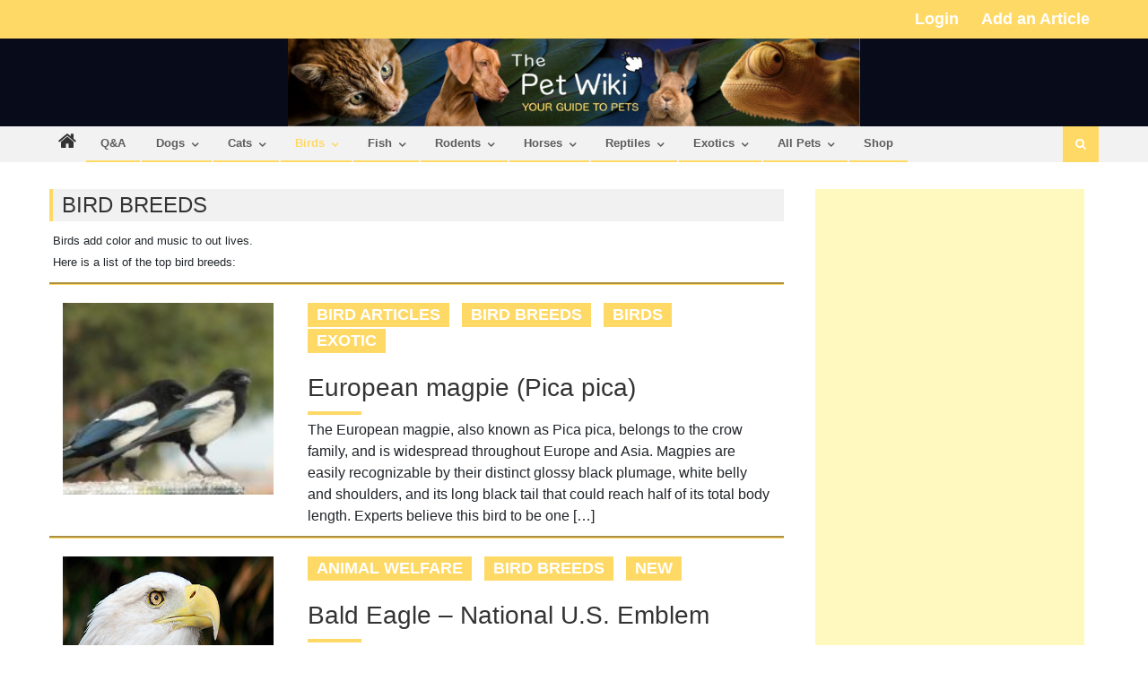

--- FILE ---
content_type: text/html; charset=UTF-8
request_url: https://thepetwiki.com/wiki/category/birds/bird-breed/
body_size: 25403
content:
<!DOCTYPE html>
<html lang="en-US">
<head>
<meta charset="UTF-8">
<meta name="viewport" content="width=device-width, initial-scale=1">
<link rel="profile" href="https://gmpg.org/xfn/11">
<link rel="pingback" href="https://thepetwiki.com/xmlrpc.php">

<meta name='robots' content='index, follow, max-image-preview:large, max-snippet:-1, max-video-preview:-1' />

<!-- Google Tag Manager for WordPress by gtm4wp.com -->
<script data-cfasync="false" data-pagespeed-no-defer>
	var gtm4wp_datalayer_name = "dataLayer";
	var dataLayer = dataLayer || [];
</script>
<!-- End Google Tag Manager for WordPress by gtm4wp.com -->
	<!-- This site is optimized with the Yoast SEO plugin v19.13 - https://yoast.com/wordpress/plugins/seo/ -->
	<title>Bird Breeds Archives - The Pet Wiki</title>
	<link rel="canonical" href="https://thepetwiki.com/wiki/category/birds/bird-breed/" />
	<link rel="next" href="https://thepetwiki.com/wiki/category/birds/bird-breed/page/2/" />
	<meta property="og:locale" content="en_US" />
	<meta property="og:type" content="article" />
	<meta property="og:title" content="Bird Breeds Archives - The Pet Wiki" />
	<meta property="og:url" content="https://thepetwiki.com/wiki/category/birds/bird-breed/" />
	<meta property="og:site_name" content="The Pet Wiki" />
	<meta name="twitter:card" content="summary_large_image" />
	<meta name="twitter:site" content="@thepetwiki" />
	<script type="application/ld+json" class="yoast-schema-graph">{"@context":"https://schema.org","@graph":[{"@type":"CollectionPage","@id":"https://thepetwiki.com/wiki/category/birds/bird-breed/","url":"https://thepetwiki.com/wiki/category/birds/bird-breed/","name":"Bird Breeds Archives - The Pet Wiki","isPartOf":{"@id":"https://thepetwiki.com/#website"},"primaryImageOfPage":{"@id":"https://thepetwiki.com/wiki/category/birds/bird-breed/#primaryimage"},"image":{"@id":"https://thepetwiki.com/wiki/category/birds/bird-breed/#primaryimage"},"thumbnailUrl":"https://thepetwiki.com/wp-content/uploads/2018/06/Magpie_in_Madrid_Spain_137.jpg","breadcrumb":{"@id":"https://thepetwiki.com/wiki/category/birds/bird-breed/#breadcrumb"},"inLanguage":"en-US"},{"@type":"ImageObject","inLanguage":"en-US","@id":"https://thepetwiki.com/wiki/category/birds/bird-breed/#primaryimage","url":"https://thepetwiki.com/wp-content/uploads/2018/06/Magpie_in_Madrid_Spain_137.jpg","contentUrl":"https://thepetwiki.com/wp-content/uploads/2018/06/Magpie_in_Madrid_Spain_137.jpg","width":3158,"height":2156,"caption":"Two EUROPEAN MAGPIES ('Pica pica') in Madrid (Spain)."},{"@type":"BreadcrumbList","@id":"https://thepetwiki.com/wiki/category/birds/bird-breed/#breadcrumb","itemListElement":[{"@type":"ListItem","position":1,"name":"Home","item":"https://thepetwiki.com/"},{"@type":"ListItem","position":2,"name":"Birds","item":"https://thepetwiki.com/wiki/category/birds/"},{"@type":"ListItem","position":3,"name":"Bird Breeds"}]},{"@type":"WebSite","@id":"https://thepetwiki.com/#website","url":"https://thepetwiki.com/","name":"The Pet Wiki","description":"Your Guide to Pets","publisher":{"@id":"https://thepetwiki.com/#organization"},"potentialAction":[{"@type":"SearchAction","target":{"@type":"EntryPoint","urlTemplate":"https://thepetwiki.com/?s={search_term_string}"},"query-input":"required name=search_term_string"}],"inLanguage":"en-US"},{"@type":"Organization","@id":"https://thepetwiki.com/#organization","name":"The Pet Wiki","url":"https://thepetwiki.com/","logo":{"@type":"ImageObject","inLanguage":"en-US","@id":"https://thepetwiki.com/#/schema/logo/image/","url":"https://thepetwiki.com/wp-content/uploads/2020/08/Logo-Icon.png","contentUrl":"https://thepetwiki.com/wp-content/uploads/2020/08/Logo-Icon.png","width":102,"height":100,"caption":"The Pet Wiki"},"image":{"@id":"https://thepetwiki.com/#/schema/logo/image/"},"sameAs":["https://www.facebook.com/ThePetWiki/","https://twitter.com/thepetwiki"]}]}</script>
	<!-- / Yoast SEO plugin. -->


<link rel='dns-prefetch' href='//cdn.social9.com' />
<link rel='dns-prefetch' href='//fonts.googleapis.com' />
<link rel='dns-prefetch' href='//s.w.org' />
<link rel="alternate" type="application/rss+xml" title="The Pet Wiki &raquo; Feed" href="https://thepetwiki.com/feed/" />
<link rel="alternate" type="application/rss+xml" title="The Pet Wiki &raquo; Bird Breeds Category Feed" href="https://thepetwiki.com/wiki/category/birds/bird-breed/feed/" />
<script type="text/javascript">
window._wpemojiSettings = {"baseUrl":"https:\/\/s.w.org\/images\/core\/emoji\/13.1.0\/72x72\/","ext":".png","svgUrl":"https:\/\/s.w.org\/images\/core\/emoji\/13.1.0\/svg\/","svgExt":".svg","source":{"concatemoji":"https:\/\/thepetwiki.com\/wp-includes\/js\/wp-emoji-release.min.js?ver=5.9.12"}};
/*! This file is auto-generated */
!function(e,a,t){var n,r,o,i=a.createElement("canvas"),p=i.getContext&&i.getContext("2d");function s(e,t){var a=String.fromCharCode;p.clearRect(0,0,i.width,i.height),p.fillText(a.apply(this,e),0,0);e=i.toDataURL();return p.clearRect(0,0,i.width,i.height),p.fillText(a.apply(this,t),0,0),e===i.toDataURL()}function c(e){var t=a.createElement("script");t.src=e,t.defer=t.type="text/javascript",a.getElementsByTagName("head")[0].appendChild(t)}for(o=Array("flag","emoji"),t.supports={everything:!0,everythingExceptFlag:!0},r=0;r<o.length;r++)t.supports[o[r]]=function(e){if(!p||!p.fillText)return!1;switch(p.textBaseline="top",p.font="600 32px Arial",e){case"flag":return s([127987,65039,8205,9895,65039],[127987,65039,8203,9895,65039])?!1:!s([55356,56826,55356,56819],[55356,56826,8203,55356,56819])&&!s([55356,57332,56128,56423,56128,56418,56128,56421,56128,56430,56128,56423,56128,56447],[55356,57332,8203,56128,56423,8203,56128,56418,8203,56128,56421,8203,56128,56430,8203,56128,56423,8203,56128,56447]);case"emoji":return!s([10084,65039,8205,55357,56613],[10084,65039,8203,55357,56613])}return!1}(o[r]),t.supports.everything=t.supports.everything&&t.supports[o[r]],"flag"!==o[r]&&(t.supports.everythingExceptFlag=t.supports.everythingExceptFlag&&t.supports[o[r]]);t.supports.everythingExceptFlag=t.supports.everythingExceptFlag&&!t.supports.flag,t.DOMReady=!1,t.readyCallback=function(){t.DOMReady=!0},t.supports.everything||(n=function(){t.readyCallback()},a.addEventListener?(a.addEventListener("DOMContentLoaded",n,!1),e.addEventListener("load",n,!1)):(e.attachEvent("onload",n),a.attachEvent("onreadystatechange",function(){"complete"===a.readyState&&t.readyCallback()})),(n=t.source||{}).concatemoji?c(n.concatemoji):n.wpemoji&&n.twemoji&&(c(n.twemoji),c(n.wpemoji)))}(window,document,window._wpemojiSettings);
</script>
<style type="text/css">
img.wp-smiley,
img.emoji {
	display: inline !important;
	border: none !important;
	box-shadow: none !important;
	height: 1em !important;
	width: 1em !important;
	margin: 0 0.07em !important;
	vertical-align: -0.1em !important;
	background: none !important;
	padding: 0 !important;
}
</style>
	<link rel="stylesheet" href="https://thepetwiki.com/wp-content/cache/minify/7fbcf.css" media="all" />



<style id='global-styles-inline-css' type='text/css'>
body{--wp--preset--color--black: #000000;--wp--preset--color--cyan-bluish-gray: #abb8c3;--wp--preset--color--white: #ffffff;--wp--preset--color--pale-pink: #f78da7;--wp--preset--color--vivid-red: #cf2e2e;--wp--preset--color--luminous-vivid-orange: #ff6900;--wp--preset--color--luminous-vivid-amber: #fcb900;--wp--preset--color--light-green-cyan: #7bdcb5;--wp--preset--color--vivid-green-cyan: #00d084;--wp--preset--color--pale-cyan-blue: #8ed1fc;--wp--preset--color--vivid-cyan-blue: #0693e3;--wp--preset--color--vivid-purple: #9b51e0;--wp--preset--gradient--vivid-cyan-blue-to-vivid-purple: linear-gradient(135deg,rgba(6,147,227,1) 0%,rgb(155,81,224) 100%);--wp--preset--gradient--light-green-cyan-to-vivid-green-cyan: linear-gradient(135deg,rgb(122,220,180) 0%,rgb(0,208,130) 100%);--wp--preset--gradient--luminous-vivid-amber-to-luminous-vivid-orange: linear-gradient(135deg,rgba(252,185,0,1) 0%,rgba(255,105,0,1) 100%);--wp--preset--gradient--luminous-vivid-orange-to-vivid-red: linear-gradient(135deg,rgba(255,105,0,1) 0%,rgb(207,46,46) 100%);--wp--preset--gradient--very-light-gray-to-cyan-bluish-gray: linear-gradient(135deg,rgb(238,238,238) 0%,rgb(169,184,195) 100%);--wp--preset--gradient--cool-to-warm-spectrum: linear-gradient(135deg,rgb(74,234,220) 0%,rgb(151,120,209) 20%,rgb(207,42,186) 40%,rgb(238,44,130) 60%,rgb(251,105,98) 80%,rgb(254,248,76) 100%);--wp--preset--gradient--blush-light-purple: linear-gradient(135deg,rgb(255,206,236) 0%,rgb(152,150,240) 100%);--wp--preset--gradient--blush-bordeaux: linear-gradient(135deg,rgb(254,205,165) 0%,rgb(254,45,45) 50%,rgb(107,0,62) 100%);--wp--preset--gradient--luminous-dusk: linear-gradient(135deg,rgb(255,203,112) 0%,rgb(199,81,192) 50%,rgb(65,88,208) 100%);--wp--preset--gradient--pale-ocean: linear-gradient(135deg,rgb(255,245,203) 0%,rgb(182,227,212) 50%,rgb(51,167,181) 100%);--wp--preset--gradient--electric-grass: linear-gradient(135deg,rgb(202,248,128) 0%,rgb(113,206,126) 100%);--wp--preset--gradient--midnight: linear-gradient(135deg,rgb(2,3,129) 0%,rgb(40,116,252) 100%);--wp--preset--duotone--dark-grayscale: url('#wp-duotone-dark-grayscale');--wp--preset--duotone--grayscale: url('#wp-duotone-grayscale');--wp--preset--duotone--purple-yellow: url('#wp-duotone-purple-yellow');--wp--preset--duotone--blue-red: url('#wp-duotone-blue-red');--wp--preset--duotone--midnight: url('#wp-duotone-midnight');--wp--preset--duotone--magenta-yellow: url('#wp-duotone-magenta-yellow');--wp--preset--duotone--purple-green: url('#wp-duotone-purple-green');--wp--preset--duotone--blue-orange: url('#wp-duotone-blue-orange');--wp--preset--font-size--small: 13px;--wp--preset--font-size--medium: 20px;--wp--preset--font-size--large: 36px;--wp--preset--font-size--x-large: 42px;}.has-black-color{color: var(--wp--preset--color--black) !important;}.has-cyan-bluish-gray-color{color: var(--wp--preset--color--cyan-bluish-gray) !important;}.has-white-color{color: var(--wp--preset--color--white) !important;}.has-pale-pink-color{color: var(--wp--preset--color--pale-pink) !important;}.has-vivid-red-color{color: var(--wp--preset--color--vivid-red) !important;}.has-luminous-vivid-orange-color{color: var(--wp--preset--color--luminous-vivid-orange) !important;}.has-luminous-vivid-amber-color{color: var(--wp--preset--color--luminous-vivid-amber) !important;}.has-light-green-cyan-color{color: var(--wp--preset--color--light-green-cyan) !important;}.has-vivid-green-cyan-color{color: var(--wp--preset--color--vivid-green-cyan) !important;}.has-pale-cyan-blue-color{color: var(--wp--preset--color--pale-cyan-blue) !important;}.has-vivid-cyan-blue-color{color: var(--wp--preset--color--vivid-cyan-blue) !important;}.has-vivid-purple-color{color: var(--wp--preset--color--vivid-purple) !important;}.has-black-background-color{background-color: var(--wp--preset--color--black) !important;}.has-cyan-bluish-gray-background-color{background-color: var(--wp--preset--color--cyan-bluish-gray) !important;}.has-white-background-color{background-color: var(--wp--preset--color--white) !important;}.has-pale-pink-background-color{background-color: var(--wp--preset--color--pale-pink) !important;}.has-vivid-red-background-color{background-color: var(--wp--preset--color--vivid-red) !important;}.has-luminous-vivid-orange-background-color{background-color: var(--wp--preset--color--luminous-vivid-orange) !important;}.has-luminous-vivid-amber-background-color{background-color: var(--wp--preset--color--luminous-vivid-amber) !important;}.has-light-green-cyan-background-color{background-color: var(--wp--preset--color--light-green-cyan) !important;}.has-vivid-green-cyan-background-color{background-color: var(--wp--preset--color--vivid-green-cyan) !important;}.has-pale-cyan-blue-background-color{background-color: var(--wp--preset--color--pale-cyan-blue) !important;}.has-vivid-cyan-blue-background-color{background-color: var(--wp--preset--color--vivid-cyan-blue) !important;}.has-vivid-purple-background-color{background-color: var(--wp--preset--color--vivid-purple) !important;}.has-black-border-color{border-color: var(--wp--preset--color--black) !important;}.has-cyan-bluish-gray-border-color{border-color: var(--wp--preset--color--cyan-bluish-gray) !important;}.has-white-border-color{border-color: var(--wp--preset--color--white) !important;}.has-pale-pink-border-color{border-color: var(--wp--preset--color--pale-pink) !important;}.has-vivid-red-border-color{border-color: var(--wp--preset--color--vivid-red) !important;}.has-luminous-vivid-orange-border-color{border-color: var(--wp--preset--color--luminous-vivid-orange) !important;}.has-luminous-vivid-amber-border-color{border-color: var(--wp--preset--color--luminous-vivid-amber) !important;}.has-light-green-cyan-border-color{border-color: var(--wp--preset--color--light-green-cyan) !important;}.has-vivid-green-cyan-border-color{border-color: var(--wp--preset--color--vivid-green-cyan) !important;}.has-pale-cyan-blue-border-color{border-color: var(--wp--preset--color--pale-cyan-blue) !important;}.has-vivid-cyan-blue-border-color{border-color: var(--wp--preset--color--vivid-cyan-blue) !important;}.has-vivid-purple-border-color{border-color: var(--wp--preset--color--vivid-purple) !important;}.has-vivid-cyan-blue-to-vivid-purple-gradient-background{background: var(--wp--preset--gradient--vivid-cyan-blue-to-vivid-purple) !important;}.has-light-green-cyan-to-vivid-green-cyan-gradient-background{background: var(--wp--preset--gradient--light-green-cyan-to-vivid-green-cyan) !important;}.has-luminous-vivid-amber-to-luminous-vivid-orange-gradient-background{background: var(--wp--preset--gradient--luminous-vivid-amber-to-luminous-vivid-orange) !important;}.has-luminous-vivid-orange-to-vivid-red-gradient-background{background: var(--wp--preset--gradient--luminous-vivid-orange-to-vivid-red) !important;}.has-very-light-gray-to-cyan-bluish-gray-gradient-background{background: var(--wp--preset--gradient--very-light-gray-to-cyan-bluish-gray) !important;}.has-cool-to-warm-spectrum-gradient-background{background: var(--wp--preset--gradient--cool-to-warm-spectrum) !important;}.has-blush-light-purple-gradient-background{background: var(--wp--preset--gradient--blush-light-purple) !important;}.has-blush-bordeaux-gradient-background{background: var(--wp--preset--gradient--blush-bordeaux) !important;}.has-luminous-dusk-gradient-background{background: var(--wp--preset--gradient--luminous-dusk) !important;}.has-pale-ocean-gradient-background{background: var(--wp--preset--gradient--pale-ocean) !important;}.has-electric-grass-gradient-background{background: var(--wp--preset--gradient--electric-grass) !important;}.has-midnight-gradient-background{background: var(--wp--preset--gradient--midnight) !important;}.has-small-font-size{font-size: var(--wp--preset--font-size--small) !important;}.has-medium-font-size{font-size: var(--wp--preset--font-size--medium) !important;}.has-large-font-size{font-size: var(--wp--preset--font-size--large) !important;}.has-x-large-font-size{font-size: var(--wp--preset--font-size--x-large) !important;}
</style>
<link rel="stylesheet" href="https://thepetwiki.com/wp-content/cache/minify/f29f0.css" media="all" />






<style id='editorial-style-inline-css' type='text/css'>
.category-button.mt-cat-743 a{background:#ffd965}
.category-button.mt-cat-743 a:hover{background:#cda733}
.block-header.mt-cat-743{border-left:2px solid #ffd965}
.rtl .block-header.mt-cat-743{border-left:none;border-right:2px solid #ffd965}
.archive .page-header.mt-cat-743{border-left:4px solid #ffd965}
.rtl.archive .page-header.mt-cat-743{border-left:none;border-right:4px solid #ffd965}
#site-navigation ul li.mt-cat-743{border-bottom-color:#ffd965}
.category-button.mt-cat-744 a{background:#ffd965}
.category-button.mt-cat-744 a:hover{background:#cda733}
.block-header.mt-cat-744{border-left:2px solid #ffd965}
.rtl .block-header.mt-cat-744{border-left:none;border-right:2px solid #ffd965}
.archive .page-header.mt-cat-744{border-left:4px solid #ffd965}
.rtl.archive .page-header.mt-cat-744{border-left:none;border-right:4px solid #ffd965}
#site-navigation ul li.mt-cat-744{border-bottom-color:#ffd965}
.category-button.mt-cat-745 a{background:#ffd965}
.category-button.mt-cat-745 a:hover{background:#cda733}
.block-header.mt-cat-745{border-left:2px solid #ffd965}
.rtl .block-header.mt-cat-745{border-left:none;border-right:2px solid #ffd965}
.archive .page-header.mt-cat-745{border-left:4px solid #ffd965}
.rtl.archive .page-header.mt-cat-745{border-left:none;border-right:4px solid #ffd965}
#site-navigation ul li.mt-cat-745{border-bottom-color:#ffd965}
.category-button.mt-cat-747 a{background:#ffd965}
.category-button.mt-cat-747 a:hover{background:#cda733}
.block-header.mt-cat-747{border-left:2px solid #ffd965}
.rtl .block-header.mt-cat-747{border-left:none;border-right:2px solid #ffd965}
.archive .page-header.mt-cat-747{border-left:4px solid #ffd965}
.rtl.archive .page-header.mt-cat-747{border-left:none;border-right:4px solid #ffd965}
#site-navigation ul li.mt-cat-747{border-bottom-color:#ffd965}
.category-button.mt-cat-749 a{background:#ffd965}
.category-button.mt-cat-749 a:hover{background:#cda733}
.block-header.mt-cat-749{border-left:2px solid #ffd965}
.rtl .block-header.mt-cat-749{border-left:none;border-right:2px solid #ffd965}
.archive .page-header.mt-cat-749{border-left:4px solid #ffd965}
.rtl.archive .page-header.mt-cat-749{border-left:none;border-right:4px solid #ffd965}
#site-navigation ul li.mt-cat-749{border-bottom-color:#ffd965}
.category-button.mt-cat-752 a{background:#ffd965}
.category-button.mt-cat-752 a:hover{background:#cda733}
.block-header.mt-cat-752{border-left:2px solid #ffd965}
.rtl .block-header.mt-cat-752{border-left:none;border-right:2px solid #ffd965}
.archive .page-header.mt-cat-752{border-left:4px solid #ffd965}
.rtl.archive .page-header.mt-cat-752{border-left:none;border-right:4px solid #ffd965}
#site-navigation ul li.mt-cat-752{border-bottom-color:#ffd965}
.category-button.mt-cat-753 a{background:#ffd965}
.category-button.mt-cat-753 a:hover{background:#cda733}
.block-header.mt-cat-753{border-left:2px solid #ffd965}
.rtl .block-header.mt-cat-753{border-left:none;border-right:2px solid #ffd965}
.archive .page-header.mt-cat-753{border-left:4px solid #ffd965}
.rtl.archive .page-header.mt-cat-753{border-left:none;border-right:4px solid #ffd965}
#site-navigation ul li.mt-cat-753{border-bottom-color:#ffd965}
.category-button.mt-cat-755 a{background:#ffd965}
.category-button.mt-cat-755 a:hover{background:#cda733}
.block-header.mt-cat-755{border-left:2px solid #ffd965}
.rtl .block-header.mt-cat-755{border-left:none;border-right:2px solid #ffd965}
.archive .page-header.mt-cat-755{border-left:4px solid #ffd965}
.rtl.archive .page-header.mt-cat-755{border-left:none;border-right:4px solid #ffd965}
#site-navigation ul li.mt-cat-755{border-bottom-color:#ffd965}
.category-button.mt-cat-757 a{background:#ffd965}
.category-button.mt-cat-757 a:hover{background:#cda733}
.block-header.mt-cat-757{border-left:2px solid #ffd965}
.rtl .block-header.mt-cat-757{border-left:none;border-right:2px solid #ffd965}
.archive .page-header.mt-cat-757{border-left:4px solid #ffd965}
.rtl.archive .page-header.mt-cat-757{border-left:none;border-right:4px solid #ffd965}
#site-navigation ul li.mt-cat-757{border-bottom-color:#ffd965}
.category-button.mt-cat-764 a{background:#ffd965}
.category-button.mt-cat-764 a:hover{background:#cda733}
.block-header.mt-cat-764{border-left:2px solid #ffd965}
.rtl .block-header.mt-cat-764{border-left:none;border-right:2px solid #ffd965}
.archive .page-header.mt-cat-764{border-left:4px solid #ffd965}
.rtl.archive .page-header.mt-cat-764{border-left:none;border-right:4px solid #ffd965}
#site-navigation ul li.mt-cat-764{border-bottom-color:#ffd965}
.category-button.mt-cat-765 a{background:#ffd965}
.category-button.mt-cat-765 a:hover{background:#cda733}
.block-header.mt-cat-765{border-left:2px solid #ffd965}
.rtl .block-header.mt-cat-765{border-left:none;border-right:2px solid #ffd965}
.archive .page-header.mt-cat-765{border-left:4px solid #ffd965}
.rtl.archive .page-header.mt-cat-765{border-left:none;border-right:4px solid #ffd965}
#site-navigation ul li.mt-cat-765{border-bottom-color:#ffd965}
.category-button.mt-cat-766 a{background:#ffd965}
.category-button.mt-cat-766 a:hover{background:#cda733}
.block-header.mt-cat-766{border-left:2px solid #ffd965}
.rtl .block-header.mt-cat-766{border-left:none;border-right:2px solid #ffd965}
.archive .page-header.mt-cat-766{border-left:4px solid #ffd965}
.rtl.archive .page-header.mt-cat-766{border-left:none;border-right:4px solid #ffd965}
#site-navigation ul li.mt-cat-766{border-bottom-color:#ffd965}
.category-button.mt-cat-768 a{background:#ffd965}
.category-button.mt-cat-768 a:hover{background:#cda733}
.block-header.mt-cat-768{border-left:2px solid #ffd965}
.rtl .block-header.mt-cat-768{border-left:none;border-right:2px solid #ffd965}
.archive .page-header.mt-cat-768{border-left:4px solid #ffd965}
.rtl.archive .page-header.mt-cat-768{border-left:none;border-right:4px solid #ffd965}
#site-navigation ul li.mt-cat-768{border-bottom-color:#ffd965}
.category-button.mt-cat-742 a{background:#ffd965}
.category-button.mt-cat-742 a:hover{background:#cda733}
.block-header.mt-cat-742{border-left:2px solid #ffd965}
.rtl .block-header.mt-cat-742{border-left:none;border-right:2px solid #ffd965}
.archive .page-header.mt-cat-742{border-left:4px solid #ffd965}
.rtl.archive .page-header.mt-cat-742{border-left:none;border-right:4px solid #ffd965}
#site-navigation ul li.mt-cat-742{border-bottom-color:#ffd965}
.category-button.mt-cat-771 a{background:#ffd965}
.category-button.mt-cat-771 a:hover{background:#cda733}
.block-header.mt-cat-771{border-left:2px solid #ffd965}
.rtl .block-header.mt-cat-771{border-left:none;border-right:2px solid #ffd965}
.archive .page-header.mt-cat-771{border-left:4px solid #ffd965}
.rtl.archive .page-header.mt-cat-771{border-left:none;border-right:4px solid #ffd965}
#site-navigation ul li.mt-cat-771{border-bottom-color:#ffd965}
.category-button.mt-cat-772 a{background:#ffd965}
.category-button.mt-cat-772 a:hover{background:#cda733}
.block-header.mt-cat-772{border-left:2px solid #ffd965}
.rtl .block-header.mt-cat-772{border-left:none;border-right:2px solid #ffd965}
.archive .page-header.mt-cat-772{border-left:4px solid #ffd965}
.rtl.archive .page-header.mt-cat-772{border-left:none;border-right:4px solid #ffd965}
#site-navigation ul li.mt-cat-772{border-bottom-color:#ffd965}
.category-button.mt-cat-773 a{background:#ffd965}
.category-button.mt-cat-773 a:hover{background:#cda733}
.block-header.mt-cat-773{border-left:2px solid #ffd965}
.rtl .block-header.mt-cat-773{border-left:none;border-right:2px solid #ffd965}
.archive .page-header.mt-cat-773{border-left:4px solid #ffd965}
.rtl.archive .page-header.mt-cat-773{border-left:none;border-right:4px solid #ffd965}
#site-navigation ul li.mt-cat-773{border-bottom-color:#ffd965}
.category-button.mt-cat-774 a{background:#ffd965}
.category-button.mt-cat-774 a:hover{background:#cda733}
.block-header.mt-cat-774{border-left:2px solid #ffd965}
.rtl .block-header.mt-cat-774{border-left:none;border-right:2px solid #ffd965}
.archive .page-header.mt-cat-774{border-left:4px solid #ffd965}
.rtl.archive .page-header.mt-cat-774{border-left:none;border-right:4px solid #ffd965}
#site-navigation ul li.mt-cat-774{border-bottom-color:#ffd965}
.category-button.mt-cat-775 a{background:#ffd965}
.category-button.mt-cat-775 a:hover{background:#cda733}
.block-header.mt-cat-775{border-left:2px solid #ffd965}
.rtl .block-header.mt-cat-775{border-left:none;border-right:2px solid #ffd965}
.archive .page-header.mt-cat-775{border-left:4px solid #ffd965}
.rtl.archive .page-header.mt-cat-775{border-left:none;border-right:4px solid #ffd965}
#site-navigation ul li.mt-cat-775{border-bottom-color:#ffd965}
.category-button.mt-cat-776 a{background:#ffd965}
.category-button.mt-cat-776 a:hover{background:#cda733}
.block-header.mt-cat-776{border-left:2px solid #ffd965}
.rtl .block-header.mt-cat-776{border-left:none;border-right:2px solid #ffd965}
.archive .page-header.mt-cat-776{border-left:4px solid #ffd965}
.rtl.archive .page-header.mt-cat-776{border-left:none;border-right:4px solid #ffd965}
#site-navigation ul li.mt-cat-776{border-bottom-color:#ffd965}
.category-button.mt-cat-777 a{background:#ffd965}
.category-button.mt-cat-777 a:hover{background:#cda733}
.block-header.mt-cat-777{border-left:2px solid #ffd965}
.rtl .block-header.mt-cat-777{border-left:none;border-right:2px solid #ffd965}
.archive .page-header.mt-cat-777{border-left:4px solid #ffd965}
.rtl.archive .page-header.mt-cat-777{border-left:none;border-right:4px solid #ffd965}
#site-navigation ul li.mt-cat-777{border-bottom-color:#ffd965}
.category-button.mt-cat-778 a{background:#ffd965}
.category-button.mt-cat-778 a:hover{background:#cda733}
.block-header.mt-cat-778{border-left:2px solid #ffd965}
.rtl .block-header.mt-cat-778{border-left:none;border-right:2px solid #ffd965}
.archive .page-header.mt-cat-778{border-left:4px solid #ffd965}
.rtl.archive .page-header.mt-cat-778{border-left:none;border-right:4px solid #ffd965}
#site-navigation ul li.mt-cat-778{border-bottom-color:#ffd965}
.category-button.mt-cat-781 a{background:#ffd965}
.category-button.mt-cat-781 a:hover{background:#cda733}
.block-header.mt-cat-781{border-left:2px solid #ffd965}
.rtl .block-header.mt-cat-781{border-left:none;border-right:2px solid #ffd965}
.archive .page-header.mt-cat-781{border-left:4px solid #ffd965}
.rtl.archive .page-header.mt-cat-781{border-left:none;border-right:4px solid #ffd965}
#site-navigation ul li.mt-cat-781{border-bottom-color:#ffd965}
.category-button.mt-cat-782 a{background:#ffd965}
.category-button.mt-cat-782 a:hover{background:#cda733}
.block-header.mt-cat-782{border-left:2px solid #ffd965}
.rtl .block-header.mt-cat-782{border-left:none;border-right:2px solid #ffd965}
.archive .page-header.mt-cat-782{border-left:4px solid #ffd965}
.rtl.archive .page-header.mt-cat-782{border-left:none;border-right:4px solid #ffd965}
#site-navigation ul li.mt-cat-782{border-bottom-color:#ffd965}
.category-button.mt-cat-783 a{background:#ffd965}
.category-button.mt-cat-783 a:hover{background:#cda733}
.block-header.mt-cat-783{border-left:2px solid #ffd965}
.rtl .block-header.mt-cat-783{border-left:none;border-right:2px solid #ffd965}
.archive .page-header.mt-cat-783{border-left:4px solid #ffd965}
.rtl.archive .page-header.mt-cat-783{border-left:none;border-right:4px solid #ffd965}
#site-navigation ul li.mt-cat-783{border-bottom-color:#ffd965}
.category-button.mt-cat-784 a{background:#ffd965}
.category-button.mt-cat-784 a:hover{background:#cda733}
.block-header.mt-cat-784{border-left:2px solid #ffd965}
.rtl .block-header.mt-cat-784{border-left:none;border-right:2px solid #ffd965}
.archive .page-header.mt-cat-784{border-left:4px solid #ffd965}
.rtl.archive .page-header.mt-cat-784{border-left:none;border-right:4px solid #ffd965}
#site-navigation ul li.mt-cat-784{border-bottom-color:#ffd965}
.category-button.mt-cat-785 a{background:#ffd965}
.category-button.mt-cat-785 a:hover{background:#cda733}
.block-header.mt-cat-785{border-left:2px solid #ffd965}
.rtl .block-header.mt-cat-785{border-left:none;border-right:2px solid #ffd965}
.archive .page-header.mt-cat-785{border-left:4px solid #ffd965}
.rtl.archive .page-header.mt-cat-785{border-left:none;border-right:4px solid #ffd965}
#site-navigation ul li.mt-cat-785{border-bottom-color:#ffd965}
.category-button.mt-cat-786 a{background:#ffd965}
.category-button.mt-cat-786 a:hover{background:#cda733}
.block-header.mt-cat-786{border-left:2px solid #ffd965}
.rtl .block-header.mt-cat-786{border-left:none;border-right:2px solid #ffd965}
.archive .page-header.mt-cat-786{border-left:4px solid #ffd965}
.rtl.archive .page-header.mt-cat-786{border-left:none;border-right:4px solid #ffd965}
#site-navigation ul li.mt-cat-786{border-bottom-color:#ffd965}
.category-button.mt-cat-787 a{background:#ffd965}
.category-button.mt-cat-787 a:hover{background:#cda733}
.block-header.mt-cat-787{border-left:2px solid #ffd965}
.rtl .block-header.mt-cat-787{border-left:none;border-right:2px solid #ffd965}
.archive .page-header.mt-cat-787{border-left:4px solid #ffd965}
.rtl.archive .page-header.mt-cat-787{border-left:none;border-right:4px solid #ffd965}
#site-navigation ul li.mt-cat-787{border-bottom-color:#ffd965}
.category-button.mt-cat-788 a{background:#ffd965}
.category-button.mt-cat-788 a:hover{background:#cda733}
.block-header.mt-cat-788{border-left:2px solid #ffd965}
.rtl .block-header.mt-cat-788{border-left:none;border-right:2px solid #ffd965}
.archive .page-header.mt-cat-788{border-left:4px solid #ffd965}
.rtl.archive .page-header.mt-cat-788{border-left:none;border-right:4px solid #ffd965}
#site-navigation ul li.mt-cat-788{border-bottom-color:#ffd965}
.category-button.mt-cat-789 a{background:#ffd965}
.category-button.mt-cat-789 a:hover{background:#cda733}
.block-header.mt-cat-789{border-left:2px solid #ffd965}
.rtl .block-header.mt-cat-789{border-left:none;border-right:2px solid #ffd965}
.archive .page-header.mt-cat-789{border-left:4px solid #ffd965}
.rtl.archive .page-header.mt-cat-789{border-left:none;border-right:4px solid #ffd965}
#site-navigation ul li.mt-cat-789{border-bottom-color:#ffd965}
.category-button.mt-cat-790 a{background:#ffd965}
.category-button.mt-cat-790 a:hover{background:#cda733}
.block-header.mt-cat-790{border-left:2px solid #ffd965}
.rtl .block-header.mt-cat-790{border-left:none;border-right:2px solid #ffd965}
.archive .page-header.mt-cat-790{border-left:4px solid #ffd965}
.rtl.archive .page-header.mt-cat-790{border-left:none;border-right:4px solid #ffd965}
#site-navigation ul li.mt-cat-790{border-bottom-color:#ffd965}
.category-button.mt-cat-792 a{background:#ffd965}
.category-button.mt-cat-792 a:hover{background:#cda733}
.block-header.mt-cat-792{border-left:2px solid #ffd965}
.rtl .block-header.mt-cat-792{border-left:none;border-right:2px solid #ffd965}
.archive .page-header.mt-cat-792{border-left:4px solid #ffd965}
.rtl.archive .page-header.mt-cat-792{border-left:none;border-right:4px solid #ffd965}
#site-navigation ul li.mt-cat-792{border-bottom-color:#ffd965}
.category-button.mt-cat-795 a{background:#ffd965}
.category-button.mt-cat-795 a:hover{background:#cda733}
.block-header.mt-cat-795{border-left:2px solid #ffd965}
.rtl .block-header.mt-cat-795{border-left:none;border-right:2px solid #ffd965}
.archive .page-header.mt-cat-795{border-left:4px solid #ffd965}
.rtl.archive .page-header.mt-cat-795{border-left:none;border-right:4px solid #ffd965}
#site-navigation ul li.mt-cat-795{border-bottom-color:#ffd965}
.category-button.mt-cat-796 a{background:#ffd965}
.category-button.mt-cat-796 a:hover{background:#cda733}
.block-header.mt-cat-796{border-left:2px solid #ffd965}
.rtl .block-header.mt-cat-796{border-left:none;border-right:2px solid #ffd965}
.archive .page-header.mt-cat-796{border-left:4px solid #ffd965}
.rtl.archive .page-header.mt-cat-796{border-left:none;border-right:4px solid #ffd965}
#site-navigation ul li.mt-cat-796{border-bottom-color:#ffd965}
.category-button.mt-cat-797 a{background:#ffd965}
.category-button.mt-cat-797 a:hover{background:#cda733}
.block-header.mt-cat-797{border-left:2px solid #ffd965}
.rtl .block-header.mt-cat-797{border-left:none;border-right:2px solid #ffd965}
.archive .page-header.mt-cat-797{border-left:4px solid #ffd965}
.rtl.archive .page-header.mt-cat-797{border-left:none;border-right:4px solid #ffd965}
#site-navigation ul li.mt-cat-797{border-bottom-color:#ffd965}
.category-button.mt-cat-799 a{background:#ffd965}
.category-button.mt-cat-799 a:hover{background:#cda733}
.block-header.mt-cat-799{border-left:2px solid #ffd965}
.rtl .block-header.mt-cat-799{border-left:none;border-right:2px solid #ffd965}
.archive .page-header.mt-cat-799{border-left:4px solid #ffd965}
.rtl.archive .page-header.mt-cat-799{border-left:none;border-right:4px solid #ffd965}
#site-navigation ul li.mt-cat-799{border-bottom-color:#ffd965}
.category-button.mt-cat-800 a{background:#ffd965}
.category-button.mt-cat-800 a:hover{background:#cda733}
.block-header.mt-cat-800{border-left:2px solid #ffd965}
.rtl .block-header.mt-cat-800{border-left:none;border-right:2px solid #ffd965}
.archive .page-header.mt-cat-800{border-left:4px solid #ffd965}
.rtl.archive .page-header.mt-cat-800{border-left:none;border-right:4px solid #ffd965}
#site-navigation ul li.mt-cat-800{border-bottom-color:#ffd965}
.category-button.mt-cat-801 a{background:#ffd965}
.category-button.mt-cat-801 a:hover{background:#cda733}
.block-header.mt-cat-801{border-left:2px solid #ffd965}
.rtl .block-header.mt-cat-801{border-left:none;border-right:2px solid #ffd965}
.archive .page-header.mt-cat-801{border-left:4px solid #ffd965}
.rtl.archive .page-header.mt-cat-801{border-left:none;border-right:4px solid #ffd965}
#site-navigation ul li.mt-cat-801{border-bottom-color:#ffd965}
.category-button.mt-cat-802 a{background:#ffd965}
.category-button.mt-cat-802 a:hover{background:#cda733}
.block-header.mt-cat-802{border-left:2px solid #ffd965}
.rtl .block-header.mt-cat-802{border-left:none;border-right:2px solid #ffd965}
.archive .page-header.mt-cat-802{border-left:4px solid #ffd965}
.rtl.archive .page-header.mt-cat-802{border-left:none;border-right:4px solid #ffd965}
#site-navigation ul li.mt-cat-802{border-bottom-color:#ffd965}
.category-button.mt-cat-803 a{background:#ffd965}
.category-button.mt-cat-803 a:hover{background:#cda733}
.block-header.mt-cat-803{border-left:2px solid #ffd965}
.rtl .block-header.mt-cat-803{border-left:none;border-right:2px solid #ffd965}
.archive .page-header.mt-cat-803{border-left:4px solid #ffd965}
.rtl.archive .page-header.mt-cat-803{border-left:none;border-right:4px solid #ffd965}
#site-navigation ul li.mt-cat-803{border-bottom-color:#ffd965}
.category-button.mt-cat-804 a{background:#ffd965}
.category-button.mt-cat-804 a:hover{background:#cda733}
.block-header.mt-cat-804{border-left:2px solid #ffd965}
.rtl .block-header.mt-cat-804{border-left:none;border-right:2px solid #ffd965}
.archive .page-header.mt-cat-804{border-left:4px solid #ffd965}
.rtl.archive .page-header.mt-cat-804{border-left:none;border-right:4px solid #ffd965}
#site-navigation ul li.mt-cat-804{border-bottom-color:#ffd965}
.category-button.mt-cat-806 a{background:#ffd965}
.category-button.mt-cat-806 a:hover{background:#cda733}
.block-header.mt-cat-806{border-left:2px solid #ffd965}
.rtl .block-header.mt-cat-806{border-left:none;border-right:2px solid #ffd965}
.archive .page-header.mt-cat-806{border-left:4px solid #ffd965}
.rtl.archive .page-header.mt-cat-806{border-left:none;border-right:4px solid #ffd965}
#site-navigation ul li.mt-cat-806{border-bottom-color:#ffd965}
.category-button.mt-cat-807 a{background:#ffd965}
.category-button.mt-cat-807 a:hover{background:#cda733}
.block-header.mt-cat-807{border-left:2px solid #ffd965}
.rtl .block-header.mt-cat-807{border-left:none;border-right:2px solid #ffd965}
.archive .page-header.mt-cat-807{border-left:4px solid #ffd965}
.rtl.archive .page-header.mt-cat-807{border-left:none;border-right:4px solid #ffd965}
#site-navigation ul li.mt-cat-807{border-bottom-color:#ffd965}
.category-button.mt-cat-808 a{background:#ffd965}
.category-button.mt-cat-808 a:hover{background:#cda733}
.block-header.mt-cat-808{border-left:2px solid #ffd965}
.rtl .block-header.mt-cat-808{border-left:none;border-right:2px solid #ffd965}
.archive .page-header.mt-cat-808{border-left:4px solid #ffd965}
.rtl.archive .page-header.mt-cat-808{border-left:none;border-right:4px solid #ffd965}
#site-navigation ul li.mt-cat-808{border-bottom-color:#ffd965}
.category-button.mt-cat-824 a{background:#ffd965}
.category-button.mt-cat-824 a:hover{background:#cda733}
.block-header.mt-cat-824{border-left:2px solid #ffd965}
.rtl .block-header.mt-cat-824{border-left:none;border-right:2px solid #ffd965}
.archive .page-header.mt-cat-824{border-left:4px solid #ffd965}
.rtl.archive .page-header.mt-cat-824{border-left:none;border-right:4px solid #ffd965}
#site-navigation ul li.mt-cat-824{border-bottom-color:#ffd965}
.category-button.mt-cat-810 a{background:#ffd965}
.category-button.mt-cat-810 a:hover{background:#cda733}
.block-header.mt-cat-810{border-left:2px solid #ffd965}
.rtl .block-header.mt-cat-810{border-left:none;border-right:2px solid #ffd965}
.archive .page-header.mt-cat-810{border-left:4px solid #ffd965}
.rtl.archive .page-header.mt-cat-810{border-left:none;border-right:4px solid #ffd965}
#site-navigation ul li.mt-cat-810{border-bottom-color:#ffd965}
.category-button.mt-cat-811 a{background:#ffd965}
.category-button.mt-cat-811 a:hover{background:#cda733}
.block-header.mt-cat-811{border-left:2px solid #ffd965}
.rtl .block-header.mt-cat-811{border-left:none;border-right:2px solid #ffd965}
.archive .page-header.mt-cat-811{border-left:4px solid #ffd965}
.rtl.archive .page-header.mt-cat-811{border-left:none;border-right:4px solid #ffd965}
#site-navigation ul li.mt-cat-811{border-bottom-color:#ffd965}
.category-button.mt-cat-813 a{background:#ffd965}
.category-button.mt-cat-813 a:hover{background:#cda733}
.block-header.mt-cat-813{border-left:2px solid #ffd965}
.rtl .block-header.mt-cat-813{border-left:none;border-right:2px solid #ffd965}
.archive .page-header.mt-cat-813{border-left:4px solid #ffd965}
.rtl.archive .page-header.mt-cat-813{border-left:none;border-right:4px solid #ffd965}
#site-navigation ul li.mt-cat-813{border-bottom-color:#ffd965}
.category-button.mt-cat-814 a{background:#ffd965}
.category-button.mt-cat-814 a:hover{background:#cda733}
.block-header.mt-cat-814{border-left:2px solid #ffd965}
.rtl .block-header.mt-cat-814{border-left:none;border-right:2px solid #ffd965}
.archive .page-header.mt-cat-814{border-left:4px solid #ffd965}
.rtl.archive .page-header.mt-cat-814{border-left:none;border-right:4px solid #ffd965}
#site-navigation ul li.mt-cat-814{border-bottom-color:#ffd965}
.category-button.mt-cat-816 a{background:#ffd965}
.category-button.mt-cat-816 a:hover{background:#cda733}
.block-header.mt-cat-816{border-left:2px solid #ffd965}
.rtl .block-header.mt-cat-816{border-left:none;border-right:2px solid #ffd965}
.archive .page-header.mt-cat-816{border-left:4px solid #ffd965}
.rtl.archive .page-header.mt-cat-816{border-left:none;border-right:4px solid #ffd965}
#site-navigation ul li.mt-cat-816{border-bottom-color:#ffd965}
.category-button.mt-cat-818 a{background:#ffd965}
.category-button.mt-cat-818 a:hover{background:#cda733}
.block-header.mt-cat-818{border-left:2px solid #ffd965}
.rtl .block-header.mt-cat-818{border-left:none;border-right:2px solid #ffd965}
.archive .page-header.mt-cat-818{border-left:4px solid #ffd965}
.rtl.archive .page-header.mt-cat-818{border-left:none;border-right:4px solid #ffd965}
#site-navigation ul li.mt-cat-818{border-bottom-color:#ffd965}
.category-button.mt-cat-819 a{background:#ffd965}
.category-button.mt-cat-819 a:hover{background:#cda733}
.block-header.mt-cat-819{border-left:2px solid #ffd965}
.rtl .block-header.mt-cat-819{border-left:none;border-right:2px solid #ffd965}
.archive .page-header.mt-cat-819{border-left:4px solid #ffd965}
.rtl.archive .page-header.mt-cat-819{border-left:none;border-right:4px solid #ffd965}
#site-navigation ul li.mt-cat-819{border-bottom-color:#ffd965}
.category-button.mt-cat-821 a{background:#ffd965}
.category-button.mt-cat-821 a:hover{background:#cda733}
.block-header.mt-cat-821{border-left:2px solid #ffd965}
.rtl .block-header.mt-cat-821{border-left:none;border-right:2px solid #ffd965}
.archive .page-header.mt-cat-821{border-left:4px solid #ffd965}
.rtl.archive .page-header.mt-cat-821{border-left:none;border-right:4px solid #ffd965}
#site-navigation ul li.mt-cat-821{border-bottom-color:#ffd965}
.category-button.mt-cat-822 a{background:#ffd965}
.category-button.mt-cat-822 a:hover{background:#cda733}
.block-header.mt-cat-822{border-left:2px solid #ffd965}
.rtl .block-header.mt-cat-822{border-left:none;border-right:2px solid #ffd965}
.archive .page-header.mt-cat-822{border-left:4px solid #ffd965}
.rtl.archive .page-header.mt-cat-822{border-left:none;border-right:4px solid #ffd965}
#site-navigation ul li.mt-cat-822{border-bottom-color:#ffd965}
.category-button.mt-cat-1125 a{background:#ffd965}
.category-button.mt-cat-1125 a:hover{background:#cda733}
.block-header.mt-cat-1125{border-left:2px solid #ffd965}
.rtl .block-header.mt-cat-1125{border-left:none;border-right:2px solid #ffd965}
.archive .page-header.mt-cat-1125{border-left:4px solid #ffd965}
.rtl.archive .page-header.mt-cat-1125{border-left:none;border-right:4px solid #ffd965}
#site-navigation ul li.mt-cat-1125{border-bottom-color:#ffd965}
.category-button.mt-cat-826 a{background:#ffd965}
.category-button.mt-cat-826 a:hover{background:#cda733}
.block-header.mt-cat-826{border-left:2px solid #ffd965}
.rtl .block-header.mt-cat-826{border-left:none;border-right:2px solid #ffd965}
.archive .page-header.mt-cat-826{border-left:4px solid #ffd965}
.rtl.archive .page-header.mt-cat-826{border-left:none;border-right:4px solid #ffd965}
#site-navigation ul li.mt-cat-826{border-bottom-color:#ffd965}
.category-button.mt-cat-827 a{background:#ffd965}
.category-button.mt-cat-827 a:hover{background:#cda733}
.block-header.mt-cat-827{border-left:2px solid #ffd965}
.rtl .block-header.mt-cat-827{border-left:none;border-right:2px solid #ffd965}
.archive .page-header.mt-cat-827{border-left:4px solid #ffd965}
.rtl.archive .page-header.mt-cat-827{border-left:none;border-right:4px solid #ffd965}
#site-navigation ul li.mt-cat-827{border-bottom-color:#ffd965}
.category-button.mt-cat-829 a{background:#ffd965}
.category-button.mt-cat-829 a:hover{background:#cda733}
.block-header.mt-cat-829{border-left:2px solid #ffd965}
.rtl .block-header.mt-cat-829{border-left:none;border-right:2px solid #ffd965}
.archive .page-header.mt-cat-829{border-left:4px solid #ffd965}
.rtl.archive .page-header.mt-cat-829{border-left:none;border-right:4px solid #ffd965}
#site-navigation ul li.mt-cat-829{border-bottom-color:#ffd965}
.category-button.mt-cat-832 a{background:#ffd965}
.category-button.mt-cat-832 a:hover{background:#cda733}
.block-header.mt-cat-832{border-left:2px solid #ffd965}
.rtl .block-header.mt-cat-832{border-left:none;border-right:2px solid #ffd965}
.archive .page-header.mt-cat-832{border-left:4px solid #ffd965}
.rtl.archive .page-header.mt-cat-832{border-left:none;border-right:4px solid #ffd965}
#site-navigation ul li.mt-cat-832{border-bottom-color:#ffd965}
.category-button.mt-cat-833 a{background:#ffd965}
.category-button.mt-cat-833 a:hover{background:#cda733}
.block-header.mt-cat-833{border-left:2px solid #ffd965}
.rtl .block-header.mt-cat-833{border-left:none;border-right:2px solid #ffd965}
.archive .page-header.mt-cat-833{border-left:4px solid #ffd965}
.rtl.archive .page-header.mt-cat-833{border-left:none;border-right:4px solid #ffd965}
#site-navigation ul li.mt-cat-833{border-bottom-color:#ffd965}
.category-button.mt-cat-834 a{background:#ffd965}
.category-button.mt-cat-834 a:hover{background:#cda733}
.block-header.mt-cat-834{border-left:2px solid #ffd965}
.rtl .block-header.mt-cat-834{border-left:none;border-right:2px solid #ffd965}
.archive .page-header.mt-cat-834{border-left:4px solid #ffd965}
.rtl.archive .page-header.mt-cat-834{border-left:none;border-right:4px solid #ffd965}
#site-navigation ul li.mt-cat-834{border-bottom-color:#ffd965}
.category-button.mt-cat-835 a{background:#ffd965}
.category-button.mt-cat-835 a:hover{background:#cda733}
.block-header.mt-cat-835{border-left:2px solid #ffd965}
.rtl .block-header.mt-cat-835{border-left:none;border-right:2px solid #ffd965}
.archive .page-header.mt-cat-835{border-left:4px solid #ffd965}
.rtl.archive .page-header.mt-cat-835{border-left:none;border-right:4px solid #ffd965}
#site-navigation ul li.mt-cat-835{border-bottom-color:#ffd965}
.category-button.mt-cat-836 a{background:#ffd965}
.category-button.mt-cat-836 a:hover{background:#cda733}
.block-header.mt-cat-836{border-left:2px solid #ffd965}
.rtl .block-header.mt-cat-836{border-left:none;border-right:2px solid #ffd965}
.archive .page-header.mt-cat-836{border-left:4px solid #ffd965}
.rtl.archive .page-header.mt-cat-836{border-left:none;border-right:4px solid #ffd965}
#site-navigation ul li.mt-cat-836{border-bottom-color:#ffd965}
.category-button.mt-cat-839 a{background:#ffd965}
.category-button.mt-cat-839 a:hover{background:#cda733}
.block-header.mt-cat-839{border-left:2px solid #ffd965}
.rtl .block-header.mt-cat-839{border-left:none;border-right:2px solid #ffd965}
.archive .page-header.mt-cat-839{border-left:4px solid #ffd965}
.rtl.archive .page-header.mt-cat-839{border-left:none;border-right:4px solid #ffd965}
#site-navigation ul li.mt-cat-839{border-bottom-color:#ffd965}
.category-button.mt-cat-1126 a{background:#ffd965}
.category-button.mt-cat-1126 a:hover{background:#cda733}
.block-header.mt-cat-1126{border-left:2px solid #ffd965}
.rtl .block-header.mt-cat-1126{border-left:none;border-right:2px solid #ffd965}
.archive .page-header.mt-cat-1126{border-left:4px solid #ffd965}
.rtl.archive .page-header.mt-cat-1126{border-left:none;border-right:4px solid #ffd965}
#site-navigation ul li.mt-cat-1126{border-bottom-color:#ffd965}
.category-button.mt-cat-842 a{background:#ffd965}
.category-button.mt-cat-842 a:hover{background:#cda733}
.block-header.mt-cat-842{border-left:2px solid #ffd965}
.rtl .block-header.mt-cat-842{border-left:none;border-right:2px solid #ffd965}
.archive .page-header.mt-cat-842{border-left:4px solid #ffd965}
.rtl.archive .page-header.mt-cat-842{border-left:none;border-right:4px solid #ffd965}
#site-navigation ul li.mt-cat-842{border-bottom-color:#ffd965}
.category-button.mt-cat-843 a{background:#ffd965}
.category-button.mt-cat-843 a:hover{background:#cda733}
.block-header.mt-cat-843{border-left:2px solid #ffd965}
.rtl .block-header.mt-cat-843{border-left:none;border-right:2px solid #ffd965}
.archive .page-header.mt-cat-843{border-left:4px solid #ffd965}
.rtl.archive .page-header.mt-cat-843{border-left:none;border-right:4px solid #ffd965}
#site-navigation ul li.mt-cat-843{border-bottom-color:#ffd965}
.category-button.mt-cat-844 a{background:#ffd965}
.category-button.mt-cat-844 a:hover{background:#cda733}
.block-header.mt-cat-844{border-left:2px solid #ffd965}
.rtl .block-header.mt-cat-844{border-left:none;border-right:2px solid #ffd965}
.archive .page-header.mt-cat-844{border-left:4px solid #ffd965}
.rtl.archive .page-header.mt-cat-844{border-left:none;border-right:4px solid #ffd965}
#site-navigation ul li.mt-cat-844{border-bottom-color:#ffd965}
.category-button.mt-cat-845 a{background:#ffd965}
.category-button.mt-cat-845 a:hover{background:#cda733}
.block-header.mt-cat-845{border-left:2px solid #ffd965}
.rtl .block-header.mt-cat-845{border-left:none;border-right:2px solid #ffd965}
.archive .page-header.mt-cat-845{border-left:4px solid #ffd965}
.rtl.archive .page-header.mt-cat-845{border-left:none;border-right:4px solid #ffd965}
#site-navigation ul li.mt-cat-845{border-bottom-color:#ffd965}
.category-button.mt-cat-847 a{background:#ffd965}
.category-button.mt-cat-847 a:hover{background:#cda733}
.block-header.mt-cat-847{border-left:2px solid #ffd965}
.rtl .block-header.mt-cat-847{border-left:none;border-right:2px solid #ffd965}
.archive .page-header.mt-cat-847{border-left:4px solid #ffd965}
.rtl.archive .page-header.mt-cat-847{border-left:none;border-right:4px solid #ffd965}
#site-navigation ul li.mt-cat-847{border-bottom-color:#ffd965}
.category-button.mt-cat-1014 a{background:#ffd965}
.category-button.mt-cat-1014 a:hover{background:#cda733}
.block-header.mt-cat-1014{border-left:2px solid #ffd965}
.rtl .block-header.mt-cat-1014{border-left:none;border-right:2px solid #ffd965}
.archive .page-header.mt-cat-1014{border-left:4px solid #ffd965}
.rtl.archive .page-header.mt-cat-1014{border-left:none;border-right:4px solid #ffd965}
#site-navigation ul li.mt-cat-1014{border-bottom-color:#ffd965}
.category-button.mt-cat-850 a{background:#ffd965}
.category-button.mt-cat-850 a:hover{background:#cda733}
.block-header.mt-cat-850{border-left:2px solid #ffd965}
.rtl .block-header.mt-cat-850{border-left:none;border-right:2px solid #ffd965}
.archive .page-header.mt-cat-850{border-left:4px solid #ffd965}
.rtl.archive .page-header.mt-cat-850{border-left:none;border-right:4px solid #ffd965}
#site-navigation ul li.mt-cat-850{border-bottom-color:#ffd965}
.category-button.mt-cat-868 a{background:#ffd965}
.category-button.mt-cat-868 a:hover{background:#cda733}
.block-header.mt-cat-868{border-left:2px solid #ffd965}
.rtl .block-header.mt-cat-868{border-left:none;border-right:2px solid #ffd965}
.archive .page-header.mt-cat-868{border-left:4px solid #ffd965}
.rtl.archive .page-header.mt-cat-868{border-left:none;border-right:4px solid #ffd965}
#site-navigation ul li.mt-cat-868{border-bottom-color:#ffd965}
.category-button.mt-cat-869 a{background:#ffd965}
.category-button.mt-cat-869 a:hover{background:#cda733}
.block-header.mt-cat-869{border-left:2px solid #ffd965}
.rtl .block-header.mt-cat-869{border-left:none;border-right:2px solid #ffd965}
.archive .page-header.mt-cat-869{border-left:4px solid #ffd965}
.rtl.archive .page-header.mt-cat-869{border-left:none;border-right:4px solid #ffd965}
#site-navigation ul li.mt-cat-869{border-bottom-color:#ffd965}
.category-button.mt-cat-852 a{background:#ffd965}
.category-button.mt-cat-852 a:hover{background:#cda733}
.block-header.mt-cat-852{border-left:2px solid #ffd965}
.rtl .block-header.mt-cat-852{border-left:none;border-right:2px solid #ffd965}
.archive .page-header.mt-cat-852{border-left:4px solid #ffd965}
.rtl.archive .page-header.mt-cat-852{border-left:none;border-right:4px solid #ffd965}
#site-navigation ul li.mt-cat-852{border-bottom-color:#ffd965}
.category-button.mt-cat-853 a{background:#ffd965}
.category-button.mt-cat-853 a:hover{background:#cda733}
.block-header.mt-cat-853{border-left:2px solid #ffd965}
.rtl .block-header.mt-cat-853{border-left:none;border-right:2px solid #ffd965}
.archive .page-header.mt-cat-853{border-left:4px solid #ffd965}
.rtl.archive .page-header.mt-cat-853{border-left:none;border-right:4px solid #ffd965}
#site-navigation ul li.mt-cat-853{border-bottom-color:#ffd965}
.category-button.mt-cat-855 a{background:#ffd965}
.category-button.mt-cat-855 a:hover{background:#cda733}
.block-header.mt-cat-855{border-left:2px solid #ffd965}
.rtl .block-header.mt-cat-855{border-left:none;border-right:2px solid #ffd965}
.archive .page-header.mt-cat-855{border-left:4px solid #ffd965}
.rtl.archive .page-header.mt-cat-855{border-left:none;border-right:4px solid #ffd965}
#site-navigation ul li.mt-cat-855{border-bottom-color:#ffd965}
.category-button.mt-cat-856 a{background:#ffd965}
.category-button.mt-cat-856 a:hover{background:#cda733}
.block-header.mt-cat-856{border-left:2px solid #ffd965}
.rtl .block-header.mt-cat-856{border-left:none;border-right:2px solid #ffd965}
.archive .page-header.mt-cat-856{border-left:4px solid #ffd965}
.rtl.archive .page-header.mt-cat-856{border-left:none;border-right:4px solid #ffd965}
#site-navigation ul li.mt-cat-856{border-bottom-color:#ffd965}
.category-button.mt-cat-858 a{background:#ffd965}
.category-button.mt-cat-858 a:hover{background:#cda733}
.block-header.mt-cat-858{border-left:2px solid #ffd965}
.rtl .block-header.mt-cat-858{border-left:none;border-right:2px solid #ffd965}
.archive .page-header.mt-cat-858{border-left:4px solid #ffd965}
.rtl.archive .page-header.mt-cat-858{border-left:none;border-right:4px solid #ffd965}
#site-navigation ul li.mt-cat-858{border-bottom-color:#ffd965}
.category-button.mt-cat-859 a{background:#ffd965}
.category-button.mt-cat-859 a:hover{background:#cda733}
.block-header.mt-cat-859{border-left:2px solid #ffd965}
.rtl .block-header.mt-cat-859{border-left:none;border-right:2px solid #ffd965}
.archive .page-header.mt-cat-859{border-left:4px solid #ffd965}
.rtl.archive .page-header.mt-cat-859{border-left:none;border-right:4px solid #ffd965}
#site-navigation ul li.mt-cat-859{border-bottom-color:#ffd965}
.category-button.mt-cat-860 a{background:#ffd965}
.category-button.mt-cat-860 a:hover{background:#cda733}
.block-header.mt-cat-860{border-left:2px solid #ffd965}
.rtl .block-header.mt-cat-860{border-left:none;border-right:2px solid #ffd965}
.archive .page-header.mt-cat-860{border-left:4px solid #ffd965}
.rtl.archive .page-header.mt-cat-860{border-left:none;border-right:4px solid #ffd965}
#site-navigation ul li.mt-cat-860{border-bottom-color:#ffd965}
.category-button.mt-cat-861 a{background:#ffd965}
.category-button.mt-cat-861 a:hover{background:#cda733}
.block-header.mt-cat-861{border-left:2px solid #ffd965}
.rtl .block-header.mt-cat-861{border-left:none;border-right:2px solid #ffd965}
.archive .page-header.mt-cat-861{border-left:4px solid #ffd965}
.rtl.archive .page-header.mt-cat-861{border-left:none;border-right:4px solid #ffd965}
#site-navigation ul li.mt-cat-861{border-bottom-color:#ffd965}
.category-button.mt-cat-863 a{background:#ffd965}
.category-button.mt-cat-863 a:hover{background:#cda733}
.block-header.mt-cat-863{border-left:2px solid #ffd965}
.rtl .block-header.mt-cat-863{border-left:none;border-right:2px solid #ffd965}
.archive .page-header.mt-cat-863{border-left:4px solid #ffd965}
.rtl.archive .page-header.mt-cat-863{border-left:none;border-right:4px solid #ffd965}
#site-navigation ul li.mt-cat-863{border-bottom-color:#ffd965}
.category-button.mt-cat-865 a{background:#ffd965}
.category-button.mt-cat-865 a:hover{background:#cda733}
.block-header.mt-cat-865{border-left:2px solid #ffd965}
.rtl .block-header.mt-cat-865{border-left:none;border-right:2px solid #ffd965}
.archive .page-header.mt-cat-865{border-left:4px solid #ffd965}
.rtl.archive .page-header.mt-cat-865{border-left:none;border-right:4px solid #ffd965}
#site-navigation ul li.mt-cat-865{border-bottom-color:#ffd965}
.category-button.mt-cat-866 a{background:#ffd965}
.category-button.mt-cat-866 a:hover{background:#cda733}
.block-header.mt-cat-866{border-left:2px solid #ffd965}
.rtl .block-header.mt-cat-866{border-left:none;border-right:2px solid #ffd965}
.archive .page-header.mt-cat-866{border-left:4px solid #ffd965}
.rtl.archive .page-header.mt-cat-866{border-left:none;border-right:4px solid #ffd965}
#site-navigation ul li.mt-cat-866{border-bottom-color:#ffd965}
.category-button.mt-cat-867 a{background:#ffd965}
.category-button.mt-cat-867 a:hover{background:#cda733}
.block-header.mt-cat-867{border-left:2px solid #ffd965}
.rtl .block-header.mt-cat-867{border-left:none;border-right:2px solid #ffd965}
.archive .page-header.mt-cat-867{border-left:4px solid #ffd965}
.rtl.archive .page-header.mt-cat-867{border-left:none;border-right:4px solid #ffd965}
#site-navigation ul li.mt-cat-867{border-bottom-color:#ffd965}
.category-button.mt-cat-871 a{background:#ffd965}
.category-button.mt-cat-871 a:hover{background:#cda733}
.block-header.mt-cat-871{border-left:2px solid #ffd965}
.rtl .block-header.mt-cat-871{border-left:none;border-right:2px solid #ffd965}
.archive .page-header.mt-cat-871{border-left:4px solid #ffd965}
.rtl.archive .page-header.mt-cat-871{border-left:none;border-right:4px solid #ffd965}
#site-navigation ul li.mt-cat-871{border-bottom-color:#ffd965}
.category-button.mt-cat-872 a{background:#ffd965}
.category-button.mt-cat-872 a:hover{background:#cda733}
.block-header.mt-cat-872{border-left:2px solid #ffd965}
.rtl .block-header.mt-cat-872{border-left:none;border-right:2px solid #ffd965}
.archive .page-header.mt-cat-872{border-left:4px solid #ffd965}
.rtl.archive .page-header.mt-cat-872{border-left:none;border-right:4px solid #ffd965}
#site-navigation ul li.mt-cat-872{border-bottom-color:#ffd965}
.category-button.mt-cat-873 a{background:#ffd965}
.category-button.mt-cat-873 a:hover{background:#cda733}
.block-header.mt-cat-873{border-left:2px solid #ffd965}
.rtl .block-header.mt-cat-873{border-left:none;border-right:2px solid #ffd965}
.archive .page-header.mt-cat-873{border-left:4px solid #ffd965}
.rtl.archive .page-header.mt-cat-873{border-left:none;border-right:4px solid #ffd965}
#site-navigation ul li.mt-cat-873{border-bottom-color:#ffd965}
.category-button.mt-cat-874 a{background:#ffd965}
.category-button.mt-cat-874 a:hover{background:#cda733}
.block-header.mt-cat-874{border-left:2px solid #ffd965}
.rtl .block-header.mt-cat-874{border-left:none;border-right:2px solid #ffd965}
.archive .page-header.mt-cat-874{border-left:4px solid #ffd965}
.rtl.archive .page-header.mt-cat-874{border-left:none;border-right:4px solid #ffd965}
#site-navigation ul li.mt-cat-874{border-bottom-color:#ffd965}
.category-button.mt-cat-875 a{background:#ffd965}
.category-button.mt-cat-875 a:hover{background:#cda733}
.block-header.mt-cat-875{border-left:2px solid #ffd965}
.rtl .block-header.mt-cat-875{border-left:none;border-right:2px solid #ffd965}
.archive .page-header.mt-cat-875{border-left:4px solid #ffd965}
.rtl.archive .page-header.mt-cat-875{border-left:none;border-right:4px solid #ffd965}
#site-navigation ul li.mt-cat-875{border-bottom-color:#ffd965}
.category-button.mt-cat-876 a{background:#ffd965}
.category-button.mt-cat-876 a:hover{background:#cda733}
.block-header.mt-cat-876{border-left:2px solid #ffd965}
.rtl .block-header.mt-cat-876{border-left:none;border-right:2px solid #ffd965}
.archive .page-header.mt-cat-876{border-left:4px solid #ffd965}
.rtl.archive .page-header.mt-cat-876{border-left:none;border-right:4px solid #ffd965}
#site-navigation ul li.mt-cat-876{border-bottom-color:#ffd965}
.category-button.mt-cat-877 a{background:#ffd965}
.category-button.mt-cat-877 a:hover{background:#cda733}
.block-header.mt-cat-877{border-left:2px solid #ffd965}
.rtl .block-header.mt-cat-877{border-left:none;border-right:2px solid #ffd965}
.archive .page-header.mt-cat-877{border-left:4px solid #ffd965}
.rtl.archive .page-header.mt-cat-877{border-left:none;border-right:4px solid #ffd965}
#site-navigation ul li.mt-cat-877{border-bottom-color:#ffd965}
.category-button.mt-cat-879 a{background:#ffd965}
.category-button.mt-cat-879 a:hover{background:#cda733}
.block-header.mt-cat-879{border-left:2px solid #ffd965}
.rtl .block-header.mt-cat-879{border-left:none;border-right:2px solid #ffd965}
.archive .page-header.mt-cat-879{border-left:4px solid #ffd965}
.rtl.archive .page-header.mt-cat-879{border-left:none;border-right:4px solid #ffd965}
#site-navigation ul li.mt-cat-879{border-bottom-color:#ffd965}
.category-button.mt-cat-880 a{background:#ffd965}
.category-button.mt-cat-880 a:hover{background:#cda733}
.block-header.mt-cat-880{border-left:2px solid #ffd965}
.rtl .block-header.mt-cat-880{border-left:none;border-right:2px solid #ffd965}
.archive .page-header.mt-cat-880{border-left:4px solid #ffd965}
.rtl.archive .page-header.mt-cat-880{border-left:none;border-right:4px solid #ffd965}
#site-navigation ul li.mt-cat-880{border-bottom-color:#ffd965}
.category-button.mt-cat-881 a{background:#ffd965}
.category-button.mt-cat-881 a:hover{background:#cda733}
.block-header.mt-cat-881{border-left:2px solid #ffd965}
.rtl .block-header.mt-cat-881{border-left:none;border-right:2px solid #ffd965}
.archive .page-header.mt-cat-881{border-left:4px solid #ffd965}
.rtl.archive .page-header.mt-cat-881{border-left:none;border-right:4px solid #ffd965}
#site-navigation ul li.mt-cat-881{border-bottom-color:#ffd965}
.category-button.mt-cat-882 a{background:#ffd965}
.category-button.mt-cat-882 a:hover{background:#cda733}
.block-header.mt-cat-882{border-left:2px solid #ffd965}
.rtl .block-header.mt-cat-882{border-left:none;border-right:2px solid #ffd965}
.archive .page-header.mt-cat-882{border-left:4px solid #ffd965}
.rtl.archive .page-header.mt-cat-882{border-left:none;border-right:4px solid #ffd965}
#site-navigation ul li.mt-cat-882{border-bottom-color:#ffd965}
.category-button.mt-cat-883 a{background:#ffd965}
.category-button.mt-cat-883 a:hover{background:#cda733}
.block-header.mt-cat-883{border-left:2px solid #ffd965}
.rtl .block-header.mt-cat-883{border-left:none;border-right:2px solid #ffd965}
.archive .page-header.mt-cat-883{border-left:4px solid #ffd965}
.rtl.archive .page-header.mt-cat-883{border-left:none;border-right:4px solid #ffd965}
#site-navigation ul li.mt-cat-883{border-bottom-color:#ffd965}
.category-button.mt-cat-886 a{background:#ffd965}
.category-button.mt-cat-886 a:hover{background:#cda733}
.block-header.mt-cat-886{border-left:2px solid #ffd965}
.rtl .block-header.mt-cat-886{border-left:none;border-right:2px solid #ffd965}
.archive .page-header.mt-cat-886{border-left:4px solid #ffd965}
.rtl.archive .page-header.mt-cat-886{border-left:none;border-right:4px solid #ffd965}
#site-navigation ul li.mt-cat-886{border-bottom-color:#ffd965}
.category-button.mt-cat-887 a{background:#ffd965}
.category-button.mt-cat-887 a:hover{background:#cda733}
.block-header.mt-cat-887{border-left:2px solid #ffd965}
.rtl .block-header.mt-cat-887{border-left:none;border-right:2px solid #ffd965}
.archive .page-header.mt-cat-887{border-left:4px solid #ffd965}
.rtl.archive .page-header.mt-cat-887{border-left:none;border-right:4px solid #ffd965}
#site-navigation ul li.mt-cat-887{border-bottom-color:#ffd965}
.category-button.mt-cat-1157 a{background:#ffd965}
.category-button.mt-cat-1157 a:hover{background:#cda733}
.block-header.mt-cat-1157{border-left:2px solid #ffd965}
.rtl .block-header.mt-cat-1157{border-left:none;border-right:2px solid #ffd965}
.archive .page-header.mt-cat-1157{border-left:4px solid #ffd965}
.rtl.archive .page-header.mt-cat-1157{border-left:none;border-right:4px solid #ffd965}
#site-navigation ul li.mt-cat-1157{border-bottom-color:#ffd965}
.category-button.mt-cat-888 a{background:#ffd965}
.category-button.mt-cat-888 a:hover{background:#cda733}
.block-header.mt-cat-888{border-left:2px solid #ffd965}
.rtl .block-header.mt-cat-888{border-left:none;border-right:2px solid #ffd965}
.archive .page-header.mt-cat-888{border-left:4px solid #ffd965}
.rtl.archive .page-header.mt-cat-888{border-left:none;border-right:4px solid #ffd965}
#site-navigation ul li.mt-cat-888{border-bottom-color:#ffd965}
.category-button.mt-cat-889 a{background:#ffd965}
.category-button.mt-cat-889 a:hover{background:#cda733}
.block-header.mt-cat-889{border-left:2px solid #ffd965}
.rtl .block-header.mt-cat-889{border-left:none;border-right:2px solid #ffd965}
.archive .page-header.mt-cat-889{border-left:4px solid #ffd965}
.rtl.archive .page-header.mt-cat-889{border-left:none;border-right:4px solid #ffd965}
#site-navigation ul li.mt-cat-889{border-bottom-color:#ffd965}
.category-button.mt-cat-890 a{background:#ffd965}
.category-button.mt-cat-890 a:hover{background:#cda733}
.block-header.mt-cat-890{border-left:2px solid #ffd965}
.rtl .block-header.mt-cat-890{border-left:none;border-right:2px solid #ffd965}
.archive .page-header.mt-cat-890{border-left:4px solid #ffd965}
.rtl.archive .page-header.mt-cat-890{border-left:none;border-right:4px solid #ffd965}
#site-navigation ul li.mt-cat-890{border-bottom-color:#ffd965}
.category-button.mt-cat-892 a{background:#ffd965}
.category-button.mt-cat-892 a:hover{background:#cda733}
.block-header.mt-cat-892{border-left:2px solid #ffd965}
.rtl .block-header.mt-cat-892{border-left:none;border-right:2px solid #ffd965}
.archive .page-header.mt-cat-892{border-left:4px solid #ffd965}
.rtl.archive .page-header.mt-cat-892{border-left:none;border-right:4px solid #ffd965}
#site-navigation ul li.mt-cat-892{border-bottom-color:#ffd965}
.category-button.mt-cat-894 a{background:#ffd965}
.category-button.mt-cat-894 a:hover{background:#cda733}
.block-header.mt-cat-894{border-left:2px solid #ffd965}
.rtl .block-header.mt-cat-894{border-left:none;border-right:2px solid #ffd965}
.archive .page-header.mt-cat-894{border-left:4px solid #ffd965}
.rtl.archive .page-header.mt-cat-894{border-left:none;border-right:4px solid #ffd965}
#site-navigation ul li.mt-cat-894{border-bottom-color:#ffd965}
.category-button.mt-cat-896 a{background:#ffd965}
.category-button.mt-cat-896 a:hover{background:#cda733}
.block-header.mt-cat-896{border-left:2px solid #ffd965}
.rtl .block-header.mt-cat-896{border-left:none;border-right:2px solid #ffd965}
.archive .page-header.mt-cat-896{border-left:4px solid #ffd965}
.rtl.archive .page-header.mt-cat-896{border-left:none;border-right:4px solid #ffd965}
#site-navigation ul li.mt-cat-896{border-bottom-color:#ffd965}
.category-button.mt-cat-897 a{background:#ffd965}
.category-button.mt-cat-897 a:hover{background:#cda733}
.block-header.mt-cat-897{border-left:2px solid #ffd965}
.rtl .block-header.mt-cat-897{border-left:none;border-right:2px solid #ffd965}
.archive .page-header.mt-cat-897{border-left:4px solid #ffd965}
.rtl.archive .page-header.mt-cat-897{border-left:none;border-right:4px solid #ffd965}
#site-navigation ul li.mt-cat-897{border-bottom-color:#ffd965}
.category-button.mt-cat-900 a{background:#ffd965}
.category-button.mt-cat-900 a:hover{background:#cda733}
.block-header.mt-cat-900{border-left:2px solid #ffd965}
.rtl .block-header.mt-cat-900{border-left:none;border-right:2px solid #ffd965}
.archive .page-header.mt-cat-900{border-left:4px solid #ffd965}
.rtl.archive .page-header.mt-cat-900{border-left:none;border-right:4px solid #ffd965}
#site-navigation ul li.mt-cat-900{border-bottom-color:#ffd965}
.category-button.mt-cat-901 a{background:#ffd965}
.category-button.mt-cat-901 a:hover{background:#cda733}
.block-header.mt-cat-901{border-left:2px solid #ffd965}
.rtl .block-header.mt-cat-901{border-left:none;border-right:2px solid #ffd965}
.archive .page-header.mt-cat-901{border-left:4px solid #ffd965}
.rtl.archive .page-header.mt-cat-901{border-left:none;border-right:4px solid #ffd965}
#site-navigation ul li.mt-cat-901{border-bottom-color:#ffd965}
.category-button.mt-cat-902 a{background:#ffd965}
.category-button.mt-cat-902 a:hover{background:#cda733}
.block-header.mt-cat-902{border-left:2px solid #ffd965}
.rtl .block-header.mt-cat-902{border-left:none;border-right:2px solid #ffd965}
.archive .page-header.mt-cat-902{border-left:4px solid #ffd965}
.rtl.archive .page-header.mt-cat-902{border-left:none;border-right:4px solid #ffd965}
#site-navigation ul li.mt-cat-902{border-bottom-color:#ffd965}
.category-button.mt-cat-903 a{background:#ffd965}
.category-button.mt-cat-903 a:hover{background:#cda733}
.block-header.mt-cat-903{border-left:2px solid #ffd965}
.rtl .block-header.mt-cat-903{border-left:none;border-right:2px solid #ffd965}
.archive .page-header.mt-cat-903{border-left:4px solid #ffd965}
.rtl.archive .page-header.mt-cat-903{border-left:none;border-right:4px solid #ffd965}
#site-navigation ul li.mt-cat-903{border-bottom-color:#ffd965}
.category-button.mt-cat-905 a{background:#ffd965}
.category-button.mt-cat-905 a:hover{background:#cda733}
.block-header.mt-cat-905{border-left:2px solid #ffd965}
.rtl .block-header.mt-cat-905{border-left:none;border-right:2px solid #ffd965}
.archive .page-header.mt-cat-905{border-left:4px solid #ffd965}
.rtl.archive .page-header.mt-cat-905{border-left:none;border-right:4px solid #ffd965}
#site-navigation ul li.mt-cat-905{border-bottom-color:#ffd965}
.category-button.mt-cat-906 a{background:#ffd965}
.category-button.mt-cat-906 a:hover{background:#cda733}
.block-header.mt-cat-906{border-left:2px solid #ffd965}
.rtl .block-header.mt-cat-906{border-left:none;border-right:2px solid #ffd965}
.archive .page-header.mt-cat-906{border-left:4px solid #ffd965}
.rtl.archive .page-header.mt-cat-906{border-left:none;border-right:4px solid #ffd965}
#site-navigation ul li.mt-cat-906{border-bottom-color:#ffd965}
.category-button.mt-cat-908 a{background:#ffd965}
.category-button.mt-cat-908 a:hover{background:#cda733}
.block-header.mt-cat-908{border-left:2px solid #ffd965}
.rtl .block-header.mt-cat-908{border-left:none;border-right:2px solid #ffd965}
.archive .page-header.mt-cat-908{border-left:4px solid #ffd965}
.rtl.archive .page-header.mt-cat-908{border-left:none;border-right:4px solid #ffd965}
#site-navigation ul li.mt-cat-908{border-bottom-color:#ffd965}
.category-button.mt-cat-909 a{background:#ffd965}
.category-button.mt-cat-909 a:hover{background:#cda733}
.block-header.mt-cat-909{border-left:2px solid #ffd965}
.rtl .block-header.mt-cat-909{border-left:none;border-right:2px solid #ffd965}
.archive .page-header.mt-cat-909{border-left:4px solid #ffd965}
.rtl.archive .page-header.mt-cat-909{border-left:none;border-right:4px solid #ffd965}
#site-navigation ul li.mt-cat-909{border-bottom-color:#ffd965}
.category-button.mt-cat-911 a{background:#ffd965}
.category-button.mt-cat-911 a:hover{background:#cda733}
.block-header.mt-cat-911{border-left:2px solid #ffd965}
.rtl .block-header.mt-cat-911{border-left:none;border-right:2px solid #ffd965}
.archive .page-header.mt-cat-911{border-left:4px solid #ffd965}
.rtl.archive .page-header.mt-cat-911{border-left:none;border-right:4px solid #ffd965}
#site-navigation ul li.mt-cat-911{border-bottom-color:#ffd965}
.category-button.mt-cat-912 a{background:#ffd965}
.category-button.mt-cat-912 a:hover{background:#cda733}
.block-header.mt-cat-912{border-left:2px solid #ffd965}
.rtl .block-header.mt-cat-912{border-left:none;border-right:2px solid #ffd965}
.archive .page-header.mt-cat-912{border-left:4px solid #ffd965}
.rtl.archive .page-header.mt-cat-912{border-left:none;border-right:4px solid #ffd965}
#site-navigation ul li.mt-cat-912{border-bottom-color:#ffd965}
.category-button.mt-cat-914 a{background:#ffd965}
.category-button.mt-cat-914 a:hover{background:#cda733}
.block-header.mt-cat-914{border-left:2px solid #ffd965}
.rtl .block-header.mt-cat-914{border-left:none;border-right:2px solid #ffd965}
.archive .page-header.mt-cat-914{border-left:4px solid #ffd965}
.rtl.archive .page-header.mt-cat-914{border-left:none;border-right:4px solid #ffd965}
#site-navigation ul li.mt-cat-914{border-bottom-color:#ffd965}
.category-button.mt-cat-915 a{background:#ffd965}
.category-button.mt-cat-915 a:hover{background:#cda733}
.block-header.mt-cat-915{border-left:2px solid #ffd965}
.rtl .block-header.mt-cat-915{border-left:none;border-right:2px solid #ffd965}
.archive .page-header.mt-cat-915{border-left:4px solid #ffd965}
.rtl.archive .page-header.mt-cat-915{border-left:none;border-right:4px solid #ffd965}
#site-navigation ul li.mt-cat-915{border-bottom-color:#ffd965}
.category-button.mt-cat-916 a{background:#ffd965}
.category-button.mt-cat-916 a:hover{background:#cda733}
.block-header.mt-cat-916{border-left:2px solid #ffd965}
.rtl .block-header.mt-cat-916{border-left:none;border-right:2px solid #ffd965}
.archive .page-header.mt-cat-916{border-left:4px solid #ffd965}
.rtl.archive .page-header.mt-cat-916{border-left:none;border-right:4px solid #ffd965}
#site-navigation ul li.mt-cat-916{border-bottom-color:#ffd965}
.category-button.mt-cat-917 a{background:#ffd965}
.category-button.mt-cat-917 a:hover{background:#cda733}
.block-header.mt-cat-917{border-left:2px solid #ffd965}
.rtl .block-header.mt-cat-917{border-left:none;border-right:2px solid #ffd965}
.archive .page-header.mt-cat-917{border-left:4px solid #ffd965}
.rtl.archive .page-header.mt-cat-917{border-left:none;border-right:4px solid #ffd965}
#site-navigation ul li.mt-cat-917{border-bottom-color:#ffd965}
.category-button.mt-cat-918 a{background:#ffd965}
.category-button.mt-cat-918 a:hover{background:#cda733}
.block-header.mt-cat-918{border-left:2px solid #ffd965}
.rtl .block-header.mt-cat-918{border-left:none;border-right:2px solid #ffd965}
.archive .page-header.mt-cat-918{border-left:4px solid #ffd965}
.rtl.archive .page-header.mt-cat-918{border-left:none;border-right:4px solid #ffd965}
#site-navigation ul li.mt-cat-918{border-bottom-color:#ffd965}
.category-button.mt-cat-920 a{background:#ffd965}
.category-button.mt-cat-920 a:hover{background:#cda733}
.block-header.mt-cat-920{border-left:2px solid #ffd965}
.rtl .block-header.mt-cat-920{border-left:none;border-right:2px solid #ffd965}
.archive .page-header.mt-cat-920{border-left:4px solid #ffd965}
.rtl.archive .page-header.mt-cat-920{border-left:none;border-right:4px solid #ffd965}
#site-navigation ul li.mt-cat-920{border-bottom-color:#ffd965}
.category-button.mt-cat-922 a{background:#ffd965}
.category-button.mt-cat-922 a:hover{background:#cda733}
.block-header.mt-cat-922{border-left:2px solid #ffd965}
.rtl .block-header.mt-cat-922{border-left:none;border-right:2px solid #ffd965}
.archive .page-header.mt-cat-922{border-left:4px solid #ffd965}
.rtl.archive .page-header.mt-cat-922{border-left:none;border-right:4px solid #ffd965}
#site-navigation ul li.mt-cat-922{border-bottom-color:#ffd965}
.category-button.mt-cat-923 a{background:#ffd965}
.category-button.mt-cat-923 a:hover{background:#cda733}
.block-header.mt-cat-923{border-left:2px solid #ffd965}
.rtl .block-header.mt-cat-923{border-left:none;border-right:2px solid #ffd965}
.archive .page-header.mt-cat-923{border-left:4px solid #ffd965}
.rtl.archive .page-header.mt-cat-923{border-left:none;border-right:4px solid #ffd965}
#site-navigation ul li.mt-cat-923{border-bottom-color:#ffd965}
.category-button.mt-cat-924 a{background:#ffd965}
.category-button.mt-cat-924 a:hover{background:#cda733}
.block-header.mt-cat-924{border-left:2px solid #ffd965}
.rtl .block-header.mt-cat-924{border-left:none;border-right:2px solid #ffd965}
.archive .page-header.mt-cat-924{border-left:4px solid #ffd965}
.rtl.archive .page-header.mt-cat-924{border-left:none;border-right:4px solid #ffd965}
#site-navigation ul li.mt-cat-924{border-bottom-color:#ffd965}
.category-button.mt-cat-925 a{background:#ffd965}
.category-button.mt-cat-925 a:hover{background:#cda733}
.block-header.mt-cat-925{border-left:2px solid #ffd965}
.rtl .block-header.mt-cat-925{border-left:none;border-right:2px solid #ffd965}
.archive .page-header.mt-cat-925{border-left:4px solid #ffd965}
.rtl.archive .page-header.mt-cat-925{border-left:none;border-right:4px solid #ffd965}
#site-navigation ul li.mt-cat-925{border-bottom-color:#ffd965}
.category-button.mt-cat-926 a{background:#ffd965}
.category-button.mt-cat-926 a:hover{background:#cda733}
.block-header.mt-cat-926{border-left:2px solid #ffd965}
.rtl .block-header.mt-cat-926{border-left:none;border-right:2px solid #ffd965}
.archive .page-header.mt-cat-926{border-left:4px solid #ffd965}
.rtl.archive .page-header.mt-cat-926{border-left:none;border-right:4px solid #ffd965}
#site-navigation ul li.mt-cat-926{border-bottom-color:#ffd965}
.category-button.mt-cat-927 a{background:#ffd965}
.category-button.mt-cat-927 a:hover{background:#cda733}
.block-header.mt-cat-927{border-left:2px solid #ffd965}
.rtl .block-header.mt-cat-927{border-left:none;border-right:2px solid #ffd965}
.archive .page-header.mt-cat-927{border-left:4px solid #ffd965}
.rtl.archive .page-header.mt-cat-927{border-left:none;border-right:4px solid #ffd965}
#site-navigation ul li.mt-cat-927{border-bottom-color:#ffd965}
.category-button.mt-cat-928 a{background:#ffd965}
.category-button.mt-cat-928 a:hover{background:#cda733}
.block-header.mt-cat-928{border-left:2px solid #ffd965}
.rtl .block-header.mt-cat-928{border-left:none;border-right:2px solid #ffd965}
.archive .page-header.mt-cat-928{border-left:4px solid #ffd965}
.rtl.archive .page-header.mt-cat-928{border-left:none;border-right:4px solid #ffd965}
#site-navigation ul li.mt-cat-928{border-bottom-color:#ffd965}
.category-button.mt-cat-932 a{background:#ffd965}
.category-button.mt-cat-932 a:hover{background:#cda733}
.block-header.mt-cat-932{border-left:2px solid #ffd965}
.rtl .block-header.mt-cat-932{border-left:none;border-right:2px solid #ffd965}
.archive .page-header.mt-cat-932{border-left:4px solid #ffd965}
.rtl.archive .page-header.mt-cat-932{border-left:none;border-right:4px solid #ffd965}
#site-navigation ul li.mt-cat-932{border-bottom-color:#ffd965}
.category-button.mt-cat-933 a{background:#ffd965}
.category-button.mt-cat-933 a:hover{background:#cda733}
.block-header.mt-cat-933{border-left:2px solid #ffd965}
.rtl .block-header.mt-cat-933{border-left:none;border-right:2px solid #ffd965}
.archive .page-header.mt-cat-933{border-left:4px solid #ffd965}
.rtl.archive .page-header.mt-cat-933{border-left:none;border-right:4px solid #ffd965}
#site-navigation ul li.mt-cat-933{border-bottom-color:#ffd965}
.category-button.mt-cat-935 a{background:#ffd965}
.category-button.mt-cat-935 a:hover{background:#cda733}
.block-header.mt-cat-935{border-left:2px solid #ffd965}
.rtl .block-header.mt-cat-935{border-left:none;border-right:2px solid #ffd965}
.archive .page-header.mt-cat-935{border-left:4px solid #ffd965}
.rtl.archive .page-header.mt-cat-935{border-left:none;border-right:4px solid #ffd965}
#site-navigation ul li.mt-cat-935{border-bottom-color:#ffd965}
.category-button.mt-cat-936 a{background:#ffd965}
.category-button.mt-cat-936 a:hover{background:#cda733}
.block-header.mt-cat-936{border-left:2px solid #ffd965}
.rtl .block-header.mt-cat-936{border-left:none;border-right:2px solid #ffd965}
.archive .page-header.mt-cat-936{border-left:4px solid #ffd965}
.rtl.archive .page-header.mt-cat-936{border-left:none;border-right:4px solid #ffd965}
#site-navigation ul li.mt-cat-936{border-bottom-color:#ffd965}
.category-button.mt-cat-937 a{background:#ffd965}
.category-button.mt-cat-937 a:hover{background:#cda733}
.block-header.mt-cat-937{border-left:2px solid #ffd965}
.rtl .block-header.mt-cat-937{border-left:none;border-right:2px solid #ffd965}
.archive .page-header.mt-cat-937{border-left:4px solid #ffd965}
.rtl.archive .page-header.mt-cat-937{border-left:none;border-right:4px solid #ffd965}
#site-navigation ul li.mt-cat-937{border-bottom-color:#ffd965}
.category-button.mt-cat-938 a{background:#ffd965}
.category-button.mt-cat-938 a:hover{background:#cda733}
.block-header.mt-cat-938{border-left:2px solid #ffd965}
.rtl .block-header.mt-cat-938{border-left:none;border-right:2px solid #ffd965}
.archive .page-header.mt-cat-938{border-left:4px solid #ffd965}
.rtl.archive .page-header.mt-cat-938{border-left:none;border-right:4px solid #ffd965}
#site-navigation ul li.mt-cat-938{border-bottom-color:#ffd965}
.category-button.mt-cat-939 a{background:#ffd965}
.category-button.mt-cat-939 a:hover{background:#cda733}
.block-header.mt-cat-939{border-left:2px solid #ffd965}
.rtl .block-header.mt-cat-939{border-left:none;border-right:2px solid #ffd965}
.archive .page-header.mt-cat-939{border-left:4px solid #ffd965}
.rtl.archive .page-header.mt-cat-939{border-left:none;border-right:4px solid #ffd965}
#site-navigation ul li.mt-cat-939{border-bottom-color:#ffd965}
.category-button.mt-cat-941 a{background:#ffd965}
.category-button.mt-cat-941 a:hover{background:#cda733}
.block-header.mt-cat-941{border-left:2px solid #ffd965}
.rtl .block-header.mt-cat-941{border-left:none;border-right:2px solid #ffd965}
.archive .page-header.mt-cat-941{border-left:4px solid #ffd965}
.rtl.archive .page-header.mt-cat-941{border-left:none;border-right:4px solid #ffd965}
#site-navigation ul li.mt-cat-941{border-bottom-color:#ffd965}
.category-button.mt-cat-942 a{background:#ffd965}
.category-button.mt-cat-942 a:hover{background:#cda733}
.block-header.mt-cat-942{border-left:2px solid #ffd965}
.rtl .block-header.mt-cat-942{border-left:none;border-right:2px solid #ffd965}
.archive .page-header.mt-cat-942{border-left:4px solid #ffd965}
.rtl.archive .page-header.mt-cat-942{border-left:none;border-right:4px solid #ffd965}
#site-navigation ul li.mt-cat-942{border-bottom-color:#ffd965}
.category-button.mt-cat-943 a{background:#ffd965}
.category-button.mt-cat-943 a:hover{background:#cda733}
.block-header.mt-cat-943{border-left:2px solid #ffd965}
.rtl .block-header.mt-cat-943{border-left:none;border-right:2px solid #ffd965}
.archive .page-header.mt-cat-943{border-left:4px solid #ffd965}
.rtl.archive .page-header.mt-cat-943{border-left:none;border-right:4px solid #ffd965}
#site-navigation ul li.mt-cat-943{border-bottom-color:#ffd965}
.category-button.mt-cat-945 a{background:#ffd965}
.category-button.mt-cat-945 a:hover{background:#cda733}
.block-header.mt-cat-945{border-left:2px solid #ffd965}
.rtl .block-header.mt-cat-945{border-left:none;border-right:2px solid #ffd965}
.archive .page-header.mt-cat-945{border-left:4px solid #ffd965}
.rtl.archive .page-header.mt-cat-945{border-left:none;border-right:4px solid #ffd965}
#site-navigation ul li.mt-cat-945{border-bottom-color:#ffd965}
.category-button.mt-cat-946 a{background:#ffd965}
.category-button.mt-cat-946 a:hover{background:#cda733}
.block-header.mt-cat-946{border-left:2px solid #ffd965}
.rtl .block-header.mt-cat-946{border-left:none;border-right:2px solid #ffd965}
.archive .page-header.mt-cat-946{border-left:4px solid #ffd965}
.rtl.archive .page-header.mt-cat-946{border-left:none;border-right:4px solid #ffd965}
#site-navigation ul li.mt-cat-946{border-bottom-color:#ffd965}
.category-button.mt-cat-949 a{background:#ffd965}
.category-button.mt-cat-949 a:hover{background:#cda733}
.block-header.mt-cat-949{border-left:2px solid #ffd965}
.rtl .block-header.mt-cat-949{border-left:none;border-right:2px solid #ffd965}
.archive .page-header.mt-cat-949{border-left:4px solid #ffd965}
.rtl.archive .page-header.mt-cat-949{border-left:none;border-right:4px solid #ffd965}
#site-navigation ul li.mt-cat-949{border-bottom-color:#ffd965}
.category-button.mt-cat-950 a{background:#ffd965}
.category-button.mt-cat-950 a:hover{background:#cda733}
.block-header.mt-cat-950{border-left:2px solid #ffd965}
.rtl .block-header.mt-cat-950{border-left:none;border-right:2px solid #ffd965}
.archive .page-header.mt-cat-950{border-left:4px solid #ffd965}
.rtl.archive .page-header.mt-cat-950{border-left:none;border-right:4px solid #ffd965}
#site-navigation ul li.mt-cat-950{border-bottom-color:#ffd965}
.category-button.mt-cat-1129 a{background:#ffd965}
.category-button.mt-cat-1129 a:hover{background:#cda733}
.block-header.mt-cat-1129{border-left:2px solid #ffd965}
.rtl .block-header.mt-cat-1129{border-left:none;border-right:2px solid #ffd965}
.archive .page-header.mt-cat-1129{border-left:4px solid #ffd965}
.rtl.archive .page-header.mt-cat-1129{border-left:none;border-right:4px solid #ffd965}
#site-navigation ul li.mt-cat-1129{border-bottom-color:#ffd965}
.category-button.mt-cat-953 a{background:#ffd965}
.category-button.mt-cat-953 a:hover{background:#cda733}
.block-header.mt-cat-953{border-left:2px solid #ffd965}
.rtl .block-header.mt-cat-953{border-left:none;border-right:2px solid #ffd965}
.archive .page-header.mt-cat-953{border-left:4px solid #ffd965}
.rtl.archive .page-header.mt-cat-953{border-left:none;border-right:4px solid #ffd965}
#site-navigation ul li.mt-cat-953{border-bottom-color:#ffd965}
.category-button.mt-cat-954 a{background:#ffd965}
.category-button.mt-cat-954 a:hover{background:#cda733}
.block-header.mt-cat-954{border-left:2px solid #ffd965}
.rtl .block-header.mt-cat-954{border-left:none;border-right:2px solid #ffd965}
.archive .page-header.mt-cat-954{border-left:4px solid #ffd965}
.rtl.archive .page-header.mt-cat-954{border-left:none;border-right:4px solid #ffd965}
#site-navigation ul li.mt-cat-954{border-bottom-color:#ffd965}
.category-button.mt-cat-955 a{background:#ffd965}
.category-button.mt-cat-955 a:hover{background:#cda733}
.block-header.mt-cat-955{border-left:2px solid #ffd965}
.rtl .block-header.mt-cat-955{border-left:none;border-right:2px solid #ffd965}
.archive .page-header.mt-cat-955{border-left:4px solid #ffd965}
.rtl.archive .page-header.mt-cat-955{border-left:none;border-right:4px solid #ffd965}
#site-navigation ul li.mt-cat-955{border-bottom-color:#ffd965}
.category-button.mt-cat-430 a{background:#ffd965}
.category-button.mt-cat-430 a:hover{background:#cda733}
.block-header.mt-cat-430{border-left:2px solid #ffd965}
.rtl .block-header.mt-cat-430{border-left:none;border-right:2px solid #ffd965}
.archive .page-header.mt-cat-430{border-left:4px solid #ffd965}
.rtl.archive .page-header.mt-cat-430{border-left:none;border-right:4px solid #ffd965}
#site-navigation ul li.mt-cat-430{border-bottom-color:#ffd965}
.category-button.mt-cat-431 a{background:#ffd965}
.category-button.mt-cat-431 a:hover{background:#cda733}
.block-header.mt-cat-431{border-left:2px solid #ffd965}
.rtl .block-header.mt-cat-431{border-left:none;border-right:2px solid #ffd965}
.archive .page-header.mt-cat-431{border-left:4px solid #ffd965}
.rtl.archive .page-header.mt-cat-431{border-left:none;border-right:4px solid #ffd965}
#site-navigation ul li.mt-cat-431{border-bottom-color:#ffd965}
.category-button.mt-cat-1123 a{background:#ffd965}
.category-button.mt-cat-1123 a:hover{background:#cda733}
.block-header.mt-cat-1123{border-left:2px solid #ffd965}
.rtl .block-header.mt-cat-1123{border-left:none;border-right:2px solid #ffd965}
.archive .page-header.mt-cat-1123{border-left:4px solid #ffd965}
.rtl.archive .page-header.mt-cat-1123{border-left:none;border-right:4px solid #ffd965}
#site-navigation ul li.mt-cat-1123{border-bottom-color:#ffd965}
.category-button.mt-cat-432 a{background:#ffd965}
.category-button.mt-cat-432 a:hover{background:#cda733}
.block-header.mt-cat-432{border-left:2px solid #ffd965}
.rtl .block-header.mt-cat-432{border-left:none;border-right:2px solid #ffd965}
.archive .page-header.mt-cat-432{border-left:4px solid #ffd965}
.rtl.archive .page-header.mt-cat-432{border-left:none;border-right:4px solid #ffd965}
#site-navigation ul li.mt-cat-432{border-bottom-color:#ffd965}
.category-button.mt-cat-956 a{background:#ffd965}
.category-button.mt-cat-956 a:hover{background:#cda733}
.block-header.mt-cat-956{border-left:2px solid #ffd965}
.rtl .block-header.mt-cat-956{border-left:none;border-right:2px solid #ffd965}
.archive .page-header.mt-cat-956{border-left:4px solid #ffd965}
.rtl.archive .page-header.mt-cat-956{border-left:none;border-right:4px solid #ffd965}
#site-navigation ul li.mt-cat-956{border-bottom-color:#ffd965}
.category-button.mt-cat-957 a{background:#ffd965}
.category-button.mt-cat-957 a:hover{background:#cda733}
.block-header.mt-cat-957{border-left:2px solid #ffd965}
.rtl .block-header.mt-cat-957{border-left:none;border-right:2px solid #ffd965}
.archive .page-header.mt-cat-957{border-left:4px solid #ffd965}
.rtl.archive .page-header.mt-cat-957{border-left:none;border-right:4px solid #ffd965}
#site-navigation ul li.mt-cat-957{border-bottom-color:#ffd965}
.category-button.mt-cat-958 a{background:#ffd965}
.category-button.mt-cat-958 a:hover{background:#cda733}
.block-header.mt-cat-958{border-left:2px solid #ffd965}
.rtl .block-header.mt-cat-958{border-left:none;border-right:2px solid #ffd965}
.archive .page-header.mt-cat-958{border-left:4px solid #ffd965}
.rtl.archive .page-header.mt-cat-958{border-left:none;border-right:4px solid #ffd965}
#site-navigation ul li.mt-cat-958{border-bottom-color:#ffd965}
.category-button.mt-cat-959 a{background:#ffd965}
.category-button.mt-cat-959 a:hover{background:#cda733}
.block-header.mt-cat-959{border-left:2px solid #ffd965}
.rtl .block-header.mt-cat-959{border-left:none;border-right:2px solid #ffd965}
.archive .page-header.mt-cat-959{border-left:4px solid #ffd965}
.rtl.archive .page-header.mt-cat-959{border-left:none;border-right:4px solid #ffd965}
#site-navigation ul li.mt-cat-959{border-bottom-color:#ffd965}
.category-button.mt-cat-960 a{background:#ffd965}
.category-button.mt-cat-960 a:hover{background:#cda733}
.block-header.mt-cat-960{border-left:2px solid #ffd965}
.rtl .block-header.mt-cat-960{border-left:none;border-right:2px solid #ffd965}
.archive .page-header.mt-cat-960{border-left:4px solid #ffd965}
.rtl.archive .page-header.mt-cat-960{border-left:none;border-right:4px solid #ffd965}
#site-navigation ul li.mt-cat-960{border-bottom-color:#ffd965}
.category-button.mt-cat-961 a{background:#ffd965}
.category-button.mt-cat-961 a:hover{background:#cda733}
.block-header.mt-cat-961{border-left:2px solid #ffd965}
.rtl .block-header.mt-cat-961{border-left:none;border-right:2px solid #ffd965}
.archive .page-header.mt-cat-961{border-left:4px solid #ffd965}
.rtl.archive .page-header.mt-cat-961{border-left:none;border-right:4px solid #ffd965}
#site-navigation ul li.mt-cat-961{border-bottom-color:#ffd965}
.category-button.mt-cat-962 a{background:#ffd965}
.category-button.mt-cat-962 a:hover{background:#cda733}
.block-header.mt-cat-962{border-left:2px solid #ffd965}
.rtl .block-header.mt-cat-962{border-left:none;border-right:2px solid #ffd965}
.archive .page-header.mt-cat-962{border-left:4px solid #ffd965}
.rtl.archive .page-header.mt-cat-962{border-left:none;border-right:4px solid #ffd965}
#site-navigation ul li.mt-cat-962{border-bottom-color:#ffd965}
.category-button.mt-cat-963 a{background:#ffd965}
.category-button.mt-cat-963 a:hover{background:#cda733}
.block-header.mt-cat-963{border-left:2px solid #ffd965}
.rtl .block-header.mt-cat-963{border-left:none;border-right:2px solid #ffd965}
.archive .page-header.mt-cat-963{border-left:4px solid #ffd965}
.rtl.archive .page-header.mt-cat-963{border-left:none;border-right:4px solid #ffd965}
#site-navigation ul li.mt-cat-963{border-bottom-color:#ffd965}
.category-button.mt-cat-944 a{background:#ffd965}
.category-button.mt-cat-944 a:hover{background:#cda733}
.block-header.mt-cat-944{border-left:2px solid #ffd965}
.rtl .block-header.mt-cat-944{border-left:none;border-right:2px solid #ffd965}
.archive .page-header.mt-cat-944{border-left:4px solid #ffd965}
.rtl.archive .page-header.mt-cat-944{border-left:none;border-right:4px solid #ffd965}
#site-navigation ul li.mt-cat-944{border-bottom-color:#ffd965}
.category-button.mt-cat-966 a{background:#ffd965}
.category-button.mt-cat-966 a:hover{background:#cda733}
.block-header.mt-cat-966{border-left:2px solid #ffd965}
.rtl .block-header.mt-cat-966{border-left:none;border-right:2px solid #ffd965}
.archive .page-header.mt-cat-966{border-left:4px solid #ffd965}
.rtl.archive .page-header.mt-cat-966{border-left:none;border-right:4px solid #ffd965}
#site-navigation ul li.mt-cat-966{border-bottom-color:#ffd965}
.category-button.mt-cat-967 a{background:#ffd965}
.category-button.mt-cat-967 a:hover{background:#cda733}
.block-header.mt-cat-967{border-left:2px solid #ffd965}
.rtl .block-header.mt-cat-967{border-left:none;border-right:2px solid #ffd965}
.archive .page-header.mt-cat-967{border-left:4px solid #ffd965}
.rtl.archive .page-header.mt-cat-967{border-left:none;border-right:4px solid #ffd965}
#site-navigation ul li.mt-cat-967{border-bottom-color:#ffd965}
.category-button.mt-cat-968 a{background:#ffd965}
.category-button.mt-cat-968 a:hover{background:#cda733}
.block-header.mt-cat-968{border-left:2px solid #ffd965}
.rtl .block-header.mt-cat-968{border-left:none;border-right:2px solid #ffd965}
.archive .page-header.mt-cat-968{border-left:4px solid #ffd965}
.rtl.archive .page-header.mt-cat-968{border-left:none;border-right:4px solid #ffd965}
#site-navigation ul li.mt-cat-968{border-bottom-color:#ffd965}
.category-button.mt-cat-970 a{background:#ffd965}
.category-button.mt-cat-970 a:hover{background:#cda733}
.block-header.mt-cat-970{border-left:2px solid #ffd965}
.rtl .block-header.mt-cat-970{border-left:none;border-right:2px solid #ffd965}
.archive .page-header.mt-cat-970{border-left:4px solid #ffd965}
.rtl.archive .page-header.mt-cat-970{border-left:none;border-right:4px solid #ffd965}
#site-navigation ul li.mt-cat-970{border-bottom-color:#ffd965}
.category-button.mt-cat-972 a{background:#ffd965}
.category-button.mt-cat-972 a:hover{background:#cda733}
.block-header.mt-cat-972{border-left:2px solid #ffd965}
.rtl .block-header.mt-cat-972{border-left:none;border-right:2px solid #ffd965}
.archive .page-header.mt-cat-972{border-left:4px solid #ffd965}
.rtl.archive .page-header.mt-cat-972{border-left:none;border-right:4px solid #ffd965}
#site-navigation ul li.mt-cat-972{border-bottom-color:#ffd965}
.category-button.mt-cat-973 a{background:#ffd965}
.category-button.mt-cat-973 a:hover{background:#cda733}
.block-header.mt-cat-973{border-left:2px solid #ffd965}
.rtl .block-header.mt-cat-973{border-left:none;border-right:2px solid #ffd965}
.archive .page-header.mt-cat-973{border-left:4px solid #ffd965}
.rtl.archive .page-header.mt-cat-973{border-left:none;border-right:4px solid #ffd965}
#site-navigation ul li.mt-cat-973{border-bottom-color:#ffd965}
.category-button.mt-cat-975 a{background:#ffd965}
.category-button.mt-cat-975 a:hover{background:#cda733}
.block-header.mt-cat-975{border-left:2px solid #ffd965}
.rtl .block-header.mt-cat-975{border-left:none;border-right:2px solid #ffd965}
.archive .page-header.mt-cat-975{border-left:4px solid #ffd965}
.rtl.archive .page-header.mt-cat-975{border-left:none;border-right:4px solid #ffd965}
#site-navigation ul li.mt-cat-975{border-bottom-color:#ffd965}
.category-button.mt-cat-976 a{background:#ffd965}
.category-button.mt-cat-976 a:hover{background:#cda733}
.block-header.mt-cat-976{border-left:2px solid #ffd965}
.rtl .block-header.mt-cat-976{border-left:none;border-right:2px solid #ffd965}
.archive .page-header.mt-cat-976{border-left:4px solid #ffd965}
.rtl.archive .page-header.mt-cat-976{border-left:none;border-right:4px solid #ffd965}
#site-navigation ul li.mt-cat-976{border-bottom-color:#ffd965}
.category-button.mt-cat-977 a{background:#ffd965}
.category-button.mt-cat-977 a:hover{background:#cda733}
.block-header.mt-cat-977{border-left:2px solid #ffd965}
.rtl .block-header.mt-cat-977{border-left:none;border-right:2px solid #ffd965}
.archive .page-header.mt-cat-977{border-left:4px solid #ffd965}
.rtl.archive .page-header.mt-cat-977{border-left:none;border-right:4px solid #ffd965}
#site-navigation ul li.mt-cat-977{border-bottom-color:#ffd965}
.category-button.mt-cat-978 a{background:#ffd965}
.category-button.mt-cat-978 a:hover{background:#cda733}
.block-header.mt-cat-978{border-left:2px solid #ffd965}
.rtl .block-header.mt-cat-978{border-left:none;border-right:2px solid #ffd965}
.archive .page-header.mt-cat-978{border-left:4px solid #ffd965}
.rtl.archive .page-header.mt-cat-978{border-left:none;border-right:4px solid #ffd965}
#site-navigation ul li.mt-cat-978{border-bottom-color:#ffd965}
.category-button.mt-cat-979 a{background:#ffd965}
.category-button.mt-cat-979 a:hover{background:#cda733}
.block-header.mt-cat-979{border-left:2px solid #ffd965}
.rtl .block-header.mt-cat-979{border-left:none;border-right:2px solid #ffd965}
.archive .page-header.mt-cat-979{border-left:4px solid #ffd965}
.rtl.archive .page-header.mt-cat-979{border-left:none;border-right:4px solid #ffd965}
#site-navigation ul li.mt-cat-979{border-bottom-color:#ffd965}
.category-button.mt-cat-980 a{background:#ffd965}
.category-button.mt-cat-980 a:hover{background:#cda733}
.block-header.mt-cat-980{border-left:2px solid #ffd965}
.rtl .block-header.mt-cat-980{border-left:none;border-right:2px solid #ffd965}
.archive .page-header.mt-cat-980{border-left:4px solid #ffd965}
.rtl.archive .page-header.mt-cat-980{border-left:none;border-right:4px solid #ffd965}
#site-navigation ul li.mt-cat-980{border-bottom-color:#ffd965}
.category-button.mt-cat-981 a{background:#ffd965}
.category-button.mt-cat-981 a:hover{background:#cda733}
.block-header.mt-cat-981{border-left:2px solid #ffd965}
.rtl .block-header.mt-cat-981{border-left:none;border-right:2px solid #ffd965}
.archive .page-header.mt-cat-981{border-left:4px solid #ffd965}
.rtl.archive .page-header.mt-cat-981{border-left:none;border-right:4px solid #ffd965}
#site-navigation ul li.mt-cat-981{border-bottom-color:#ffd965}
.category-button.mt-cat-982 a{background:#ffd965}
.category-button.mt-cat-982 a:hover{background:#cda733}
.block-header.mt-cat-982{border-left:2px solid #ffd965}
.rtl .block-header.mt-cat-982{border-left:none;border-right:2px solid #ffd965}
.archive .page-header.mt-cat-982{border-left:4px solid #ffd965}
.rtl.archive .page-header.mt-cat-982{border-left:none;border-right:4px solid #ffd965}
#site-navigation ul li.mt-cat-982{border-bottom-color:#ffd965}
.category-button.mt-cat-983 a{background:#ffd965}
.category-button.mt-cat-983 a:hover{background:#cda733}
.block-header.mt-cat-983{border-left:2px solid #ffd965}
.rtl .block-header.mt-cat-983{border-left:none;border-right:2px solid #ffd965}
.archive .page-header.mt-cat-983{border-left:4px solid #ffd965}
.rtl.archive .page-header.mt-cat-983{border-left:none;border-right:4px solid #ffd965}
#site-navigation ul li.mt-cat-983{border-bottom-color:#ffd965}
.category-button.mt-cat-984 a{background:#ffd965}
.category-button.mt-cat-984 a:hover{background:#cda733}
.block-header.mt-cat-984{border-left:2px solid #ffd965}
.rtl .block-header.mt-cat-984{border-left:none;border-right:2px solid #ffd965}
.archive .page-header.mt-cat-984{border-left:4px solid #ffd965}
.rtl.archive .page-header.mt-cat-984{border-left:none;border-right:4px solid #ffd965}
#site-navigation ul li.mt-cat-984{border-bottom-color:#ffd965}
.category-button.mt-cat-985 a{background:#ffd965}
.category-button.mt-cat-985 a:hover{background:#cda733}
.block-header.mt-cat-985{border-left:2px solid #ffd965}
.rtl .block-header.mt-cat-985{border-left:none;border-right:2px solid #ffd965}
.archive .page-header.mt-cat-985{border-left:4px solid #ffd965}
.rtl.archive .page-header.mt-cat-985{border-left:none;border-right:4px solid #ffd965}
#site-navigation ul li.mt-cat-985{border-bottom-color:#ffd965}
.category-button.mt-cat-987 a{background:#ffd965}
.category-button.mt-cat-987 a:hover{background:#cda733}
.block-header.mt-cat-987{border-left:2px solid #ffd965}
.rtl .block-header.mt-cat-987{border-left:none;border-right:2px solid #ffd965}
.archive .page-header.mt-cat-987{border-left:4px solid #ffd965}
.rtl.archive .page-header.mt-cat-987{border-left:none;border-right:4px solid #ffd965}
#site-navigation ul li.mt-cat-987{border-bottom-color:#ffd965}
.category-button.mt-cat-989 a{background:#ffd965}
.category-button.mt-cat-989 a:hover{background:#cda733}
.block-header.mt-cat-989{border-left:2px solid #ffd965}
.rtl .block-header.mt-cat-989{border-left:none;border-right:2px solid #ffd965}
.archive .page-header.mt-cat-989{border-left:4px solid #ffd965}
.rtl.archive .page-header.mt-cat-989{border-left:none;border-right:4px solid #ffd965}
#site-navigation ul li.mt-cat-989{border-bottom-color:#ffd965}
.category-button.mt-cat-990 a{background:#ffd965}
.category-button.mt-cat-990 a:hover{background:#cda733}
.block-header.mt-cat-990{border-left:2px solid #ffd965}
.rtl .block-header.mt-cat-990{border-left:none;border-right:2px solid #ffd965}
.archive .page-header.mt-cat-990{border-left:4px solid #ffd965}
.rtl.archive .page-header.mt-cat-990{border-left:none;border-right:4px solid #ffd965}
#site-navigation ul li.mt-cat-990{border-bottom-color:#ffd965}
.category-button.mt-cat-991 a{background:#ffd965}
.category-button.mt-cat-991 a:hover{background:#cda733}
.block-header.mt-cat-991{border-left:2px solid #ffd965}
.rtl .block-header.mt-cat-991{border-left:none;border-right:2px solid #ffd965}
.archive .page-header.mt-cat-991{border-left:4px solid #ffd965}
.rtl.archive .page-header.mt-cat-991{border-left:none;border-right:4px solid #ffd965}
#site-navigation ul li.mt-cat-991{border-bottom-color:#ffd965}
.category-button.mt-cat-992 a{background:#ffd965}
.category-button.mt-cat-992 a:hover{background:#cda733}
.block-header.mt-cat-992{border-left:2px solid #ffd965}
.rtl .block-header.mt-cat-992{border-left:none;border-right:2px solid #ffd965}
.archive .page-header.mt-cat-992{border-left:4px solid #ffd965}
.rtl.archive .page-header.mt-cat-992{border-left:none;border-right:4px solid #ffd965}
#site-navigation ul li.mt-cat-992{border-bottom-color:#ffd965}
.category-button.mt-cat-993 a{background:#ffd965}
.category-button.mt-cat-993 a:hover{background:#cda733}
.block-header.mt-cat-993{border-left:2px solid #ffd965}
.rtl .block-header.mt-cat-993{border-left:none;border-right:2px solid #ffd965}
.archive .page-header.mt-cat-993{border-left:4px solid #ffd965}
.rtl.archive .page-header.mt-cat-993{border-left:none;border-right:4px solid #ffd965}
#site-navigation ul li.mt-cat-993{border-bottom-color:#ffd965}
.category-button.mt-cat-994 a{background:#ffd965}
.category-button.mt-cat-994 a:hover{background:#cda733}
.block-header.mt-cat-994{border-left:2px solid #ffd965}
.rtl .block-header.mt-cat-994{border-left:none;border-right:2px solid #ffd965}
.archive .page-header.mt-cat-994{border-left:4px solid #ffd965}
.rtl.archive .page-header.mt-cat-994{border-left:none;border-right:4px solid #ffd965}
#site-navigation ul li.mt-cat-994{border-bottom-color:#ffd965}
.category-button.mt-cat-995 a{background:#ffd965}
.category-button.mt-cat-995 a:hover{background:#cda733}
.block-header.mt-cat-995{border-left:2px solid #ffd965}
.rtl .block-header.mt-cat-995{border-left:none;border-right:2px solid #ffd965}
.archive .page-header.mt-cat-995{border-left:4px solid #ffd965}
.rtl.archive .page-header.mt-cat-995{border-left:none;border-right:4px solid #ffd965}
#site-navigation ul li.mt-cat-995{border-bottom-color:#ffd965}
.category-button.mt-cat-996 a{background:#ffd965}
.category-button.mt-cat-996 a:hover{background:#cda733}
.block-header.mt-cat-996{border-left:2px solid #ffd965}
.rtl .block-header.mt-cat-996{border-left:none;border-right:2px solid #ffd965}
.archive .page-header.mt-cat-996{border-left:4px solid #ffd965}
.rtl.archive .page-header.mt-cat-996{border-left:none;border-right:4px solid #ffd965}
#site-navigation ul li.mt-cat-996{border-bottom-color:#ffd965}
.category-button.mt-cat-997 a{background:#ffd965}
.category-button.mt-cat-997 a:hover{background:#cda733}
.block-header.mt-cat-997{border-left:2px solid #ffd965}
.rtl .block-header.mt-cat-997{border-left:none;border-right:2px solid #ffd965}
.archive .page-header.mt-cat-997{border-left:4px solid #ffd965}
.rtl.archive .page-header.mt-cat-997{border-left:none;border-right:4px solid #ffd965}
#site-navigation ul li.mt-cat-997{border-bottom-color:#ffd965}
.category-button.mt-cat-998 a{background:#ffd965}
.category-button.mt-cat-998 a:hover{background:#cda733}
.block-header.mt-cat-998{border-left:2px solid #ffd965}
.rtl .block-header.mt-cat-998{border-left:none;border-right:2px solid #ffd965}
.archive .page-header.mt-cat-998{border-left:4px solid #ffd965}
.rtl.archive .page-header.mt-cat-998{border-left:none;border-right:4px solid #ffd965}
#site-navigation ul li.mt-cat-998{border-bottom-color:#ffd965}
.category-button.mt-cat-999 a{background:#ffd965}
.category-button.mt-cat-999 a:hover{background:#cda733}
.block-header.mt-cat-999{border-left:2px solid #ffd965}
.rtl .block-header.mt-cat-999{border-left:none;border-right:2px solid #ffd965}
.archive .page-header.mt-cat-999{border-left:4px solid #ffd965}
.rtl.archive .page-header.mt-cat-999{border-left:none;border-right:4px solid #ffd965}
#site-navigation ul li.mt-cat-999{border-bottom-color:#ffd965}
.category-button.mt-cat-1000 a{background:#ffd965}
.category-button.mt-cat-1000 a:hover{background:#cda733}
.block-header.mt-cat-1000{border-left:2px solid #ffd965}
.rtl .block-header.mt-cat-1000{border-left:none;border-right:2px solid #ffd965}
.archive .page-header.mt-cat-1000{border-left:4px solid #ffd965}
.rtl.archive .page-header.mt-cat-1000{border-left:none;border-right:4px solid #ffd965}
#site-navigation ul li.mt-cat-1000{border-bottom-color:#ffd965}
.category-button.mt-cat-1001 a{background:#ffd965}
.category-button.mt-cat-1001 a:hover{background:#cda733}
.block-header.mt-cat-1001{border-left:2px solid #ffd965}
.rtl .block-header.mt-cat-1001{border-left:none;border-right:2px solid #ffd965}
.archive .page-header.mt-cat-1001{border-left:4px solid #ffd965}
.rtl.archive .page-header.mt-cat-1001{border-left:none;border-right:4px solid #ffd965}
#site-navigation ul li.mt-cat-1001{border-bottom-color:#ffd965}
.category-button.mt-cat-1002 a{background:#ffd965}
.category-button.mt-cat-1002 a:hover{background:#cda733}
.block-header.mt-cat-1002{border-left:2px solid #ffd965}
.rtl .block-header.mt-cat-1002{border-left:none;border-right:2px solid #ffd965}
.archive .page-header.mt-cat-1002{border-left:4px solid #ffd965}
.rtl.archive .page-header.mt-cat-1002{border-left:none;border-right:4px solid #ffd965}
#site-navigation ul li.mt-cat-1002{border-bottom-color:#ffd965}
.category-button.mt-cat-1004 a{background:#ffd965}
.category-button.mt-cat-1004 a:hover{background:#cda733}
.block-header.mt-cat-1004{border-left:2px solid #ffd965}
.rtl .block-header.mt-cat-1004{border-left:none;border-right:2px solid #ffd965}
.archive .page-header.mt-cat-1004{border-left:4px solid #ffd965}
.rtl.archive .page-header.mt-cat-1004{border-left:none;border-right:4px solid #ffd965}
#site-navigation ul li.mt-cat-1004{border-bottom-color:#ffd965}
.category-button.mt-cat-1006 a{background:#ffd965}
.category-button.mt-cat-1006 a:hover{background:#cda733}
.block-header.mt-cat-1006{border-left:2px solid #ffd965}
.rtl .block-header.mt-cat-1006{border-left:none;border-right:2px solid #ffd965}
.archive .page-header.mt-cat-1006{border-left:4px solid #ffd965}
.rtl.archive .page-header.mt-cat-1006{border-left:none;border-right:4px solid #ffd965}
#site-navigation ul li.mt-cat-1006{border-bottom-color:#ffd965}
.category-button.mt-cat-1009 a{background:#ffd965}
.category-button.mt-cat-1009 a:hover{background:#cda733}
.block-header.mt-cat-1009{border-left:2px solid #ffd965}
.rtl .block-header.mt-cat-1009{border-left:none;border-right:2px solid #ffd965}
.archive .page-header.mt-cat-1009{border-left:4px solid #ffd965}
.rtl.archive .page-header.mt-cat-1009{border-left:none;border-right:4px solid #ffd965}
#site-navigation ul li.mt-cat-1009{border-bottom-color:#ffd965}
.category-button.mt-cat-1011 a{background:#ffd965}
.category-button.mt-cat-1011 a:hover{background:#cda733}
.block-header.mt-cat-1011{border-left:2px solid #ffd965}
.rtl .block-header.mt-cat-1011{border-left:none;border-right:2px solid #ffd965}
.archive .page-header.mt-cat-1011{border-left:4px solid #ffd965}
.rtl.archive .page-header.mt-cat-1011{border-left:none;border-right:4px solid #ffd965}
#site-navigation ul li.mt-cat-1011{border-bottom-color:#ffd965}
.category-button.mt-cat-1124 a{background:#ffd965}
.category-button.mt-cat-1124 a:hover{background:#cda733}
.block-header.mt-cat-1124{border-left:2px solid #ffd965}
.rtl .block-header.mt-cat-1124{border-left:none;border-right:2px solid #ffd965}
.archive .page-header.mt-cat-1124{border-left:4px solid #ffd965}
.rtl.archive .page-header.mt-cat-1124{border-left:none;border-right:4px solid #ffd965}
#site-navigation ul li.mt-cat-1124{border-bottom-color:#ffd965}
.category-button.mt-cat-1016 a{background:#ffd965}
.category-button.mt-cat-1016 a:hover{background:#cda733}
.block-header.mt-cat-1016{border-left:2px solid #ffd965}
.rtl .block-header.mt-cat-1016{border-left:none;border-right:2px solid #ffd965}
.archive .page-header.mt-cat-1016{border-left:4px solid #ffd965}
.rtl.archive .page-header.mt-cat-1016{border-left:none;border-right:4px solid #ffd965}
#site-navigation ul li.mt-cat-1016{border-bottom-color:#ffd965}
.category-button.mt-cat-1017 a{background:#ffd965}
.category-button.mt-cat-1017 a:hover{background:#cda733}
.block-header.mt-cat-1017{border-left:2px solid #ffd965}
.rtl .block-header.mt-cat-1017{border-left:none;border-right:2px solid #ffd965}
.archive .page-header.mt-cat-1017{border-left:4px solid #ffd965}
.rtl.archive .page-header.mt-cat-1017{border-left:none;border-right:4px solid #ffd965}
#site-navigation ul li.mt-cat-1017{border-bottom-color:#ffd965}
.category-button.mt-cat-1020 a{background:#ffd965}
.category-button.mt-cat-1020 a:hover{background:#cda733}
.block-header.mt-cat-1020{border-left:2px solid #ffd965}
.rtl .block-header.mt-cat-1020{border-left:none;border-right:2px solid #ffd965}
.archive .page-header.mt-cat-1020{border-left:4px solid #ffd965}
.rtl.archive .page-header.mt-cat-1020{border-left:none;border-right:4px solid #ffd965}
#site-navigation ul li.mt-cat-1020{border-bottom-color:#ffd965}
.category-button.mt-cat-1023 a{background:#ffd965}
.category-button.mt-cat-1023 a:hover{background:#cda733}
.block-header.mt-cat-1023{border-left:2px solid #ffd965}
.rtl .block-header.mt-cat-1023{border-left:none;border-right:2px solid #ffd965}
.archive .page-header.mt-cat-1023{border-left:4px solid #ffd965}
.rtl.archive .page-header.mt-cat-1023{border-left:none;border-right:4px solid #ffd965}
#site-navigation ul li.mt-cat-1023{border-bottom-color:#ffd965}
.category-button.mt-cat-1024 a{background:#ffd965}
.category-button.mt-cat-1024 a:hover{background:#cda733}
.block-header.mt-cat-1024{border-left:2px solid #ffd965}
.rtl .block-header.mt-cat-1024{border-left:none;border-right:2px solid #ffd965}
.archive .page-header.mt-cat-1024{border-left:4px solid #ffd965}
.rtl.archive .page-header.mt-cat-1024{border-left:none;border-right:4px solid #ffd965}
#site-navigation ul li.mt-cat-1024{border-bottom-color:#ffd965}
.category-button.mt-cat-1025 a{background:#ffd965}
.category-button.mt-cat-1025 a:hover{background:#cda733}
.block-header.mt-cat-1025{border-left:2px solid #ffd965}
.rtl .block-header.mt-cat-1025{border-left:none;border-right:2px solid #ffd965}
.archive .page-header.mt-cat-1025{border-left:4px solid #ffd965}
.rtl.archive .page-header.mt-cat-1025{border-left:none;border-right:4px solid #ffd965}
#site-navigation ul li.mt-cat-1025{border-bottom-color:#ffd965}
.category-button.mt-cat-1026 a{background:#ffd965}
.category-button.mt-cat-1026 a:hover{background:#cda733}
.block-header.mt-cat-1026{border-left:2px solid #ffd965}
.rtl .block-header.mt-cat-1026{border-left:none;border-right:2px solid #ffd965}
.archive .page-header.mt-cat-1026{border-left:4px solid #ffd965}
.rtl.archive .page-header.mt-cat-1026{border-left:none;border-right:4px solid #ffd965}
#site-navigation ul li.mt-cat-1026{border-bottom-color:#ffd965}
.category-button.mt-cat-1027 a{background:#ffd965}
.category-button.mt-cat-1027 a:hover{background:#cda733}
.block-header.mt-cat-1027{border-left:2px solid #ffd965}
.rtl .block-header.mt-cat-1027{border-left:none;border-right:2px solid #ffd965}
.archive .page-header.mt-cat-1027{border-left:4px solid #ffd965}
.rtl.archive .page-header.mt-cat-1027{border-left:none;border-right:4px solid #ffd965}
#site-navigation ul li.mt-cat-1027{border-bottom-color:#ffd965}
.category-button.mt-cat-1028 a{background:#ffd965}
.category-button.mt-cat-1028 a:hover{background:#cda733}
.block-header.mt-cat-1028{border-left:2px solid #ffd965}
.rtl .block-header.mt-cat-1028{border-left:none;border-right:2px solid #ffd965}
.archive .page-header.mt-cat-1028{border-left:4px solid #ffd965}
.rtl.archive .page-header.mt-cat-1028{border-left:none;border-right:4px solid #ffd965}
#site-navigation ul li.mt-cat-1028{border-bottom-color:#ffd965}
.category-button.mt-cat-1033 a{background:#ffd965}
.category-button.mt-cat-1033 a:hover{background:#cda733}
.block-header.mt-cat-1033{border-left:2px solid #ffd965}
.rtl .block-header.mt-cat-1033{border-left:none;border-right:2px solid #ffd965}
.archive .page-header.mt-cat-1033{border-left:4px solid #ffd965}
.rtl.archive .page-header.mt-cat-1033{border-left:none;border-right:4px solid #ffd965}
#site-navigation ul li.mt-cat-1033{border-bottom-color:#ffd965}
.category-button.mt-cat-1035 a{background:#ffd965}
.category-button.mt-cat-1035 a:hover{background:#cda733}
.block-header.mt-cat-1035{border-left:2px solid #ffd965}
.rtl .block-header.mt-cat-1035{border-left:none;border-right:2px solid #ffd965}
.archive .page-header.mt-cat-1035{border-left:4px solid #ffd965}
.rtl.archive .page-header.mt-cat-1035{border-left:none;border-right:4px solid #ffd965}
#site-navigation ul li.mt-cat-1035{border-bottom-color:#ffd965}
.category-button.mt-cat-1036 a{background:#ffd965}
.category-button.mt-cat-1036 a:hover{background:#cda733}
.block-header.mt-cat-1036{border-left:2px solid #ffd965}
.rtl .block-header.mt-cat-1036{border-left:none;border-right:2px solid #ffd965}
.archive .page-header.mt-cat-1036{border-left:4px solid #ffd965}
.rtl.archive .page-header.mt-cat-1036{border-left:none;border-right:4px solid #ffd965}
#site-navigation ul li.mt-cat-1036{border-bottom-color:#ffd965}
.category-button.mt-cat-1037 a{background:#ffd965}
.category-button.mt-cat-1037 a:hover{background:#cda733}
.block-header.mt-cat-1037{border-left:2px solid #ffd965}
.rtl .block-header.mt-cat-1037{border-left:none;border-right:2px solid #ffd965}
.archive .page-header.mt-cat-1037{border-left:4px solid #ffd965}
.rtl.archive .page-header.mt-cat-1037{border-left:none;border-right:4px solid #ffd965}
#site-navigation ul li.mt-cat-1037{border-bottom-color:#ffd965}
.category-button.mt-cat-1038 a{background:#ffd965}
.category-button.mt-cat-1038 a:hover{background:#cda733}
.block-header.mt-cat-1038{border-left:2px solid #ffd965}
.rtl .block-header.mt-cat-1038{border-left:none;border-right:2px solid #ffd965}
.archive .page-header.mt-cat-1038{border-left:4px solid #ffd965}
.rtl.archive .page-header.mt-cat-1038{border-left:none;border-right:4px solid #ffd965}
#site-navigation ul li.mt-cat-1038{border-bottom-color:#ffd965}
.category-button.mt-cat-1039 a{background:#ffd965}
.category-button.mt-cat-1039 a:hover{background:#cda733}
.block-header.mt-cat-1039{border-left:2px solid #ffd965}
.rtl .block-header.mt-cat-1039{border-left:none;border-right:2px solid #ffd965}
.archive .page-header.mt-cat-1039{border-left:4px solid #ffd965}
.rtl.archive .page-header.mt-cat-1039{border-left:none;border-right:4px solid #ffd965}
#site-navigation ul li.mt-cat-1039{border-bottom-color:#ffd965}
.category-button.mt-cat-1040 a{background:#ffd965}
.category-button.mt-cat-1040 a:hover{background:#cda733}
.block-header.mt-cat-1040{border-left:2px solid #ffd965}
.rtl .block-header.mt-cat-1040{border-left:none;border-right:2px solid #ffd965}
.archive .page-header.mt-cat-1040{border-left:4px solid #ffd965}
.rtl.archive .page-header.mt-cat-1040{border-left:none;border-right:4px solid #ffd965}
#site-navigation ul li.mt-cat-1040{border-bottom-color:#ffd965}
.category-button.mt-cat-1041 a{background:#ffd965}
.category-button.mt-cat-1041 a:hover{background:#cda733}
.block-header.mt-cat-1041{border-left:2px solid #ffd965}
.rtl .block-header.mt-cat-1041{border-left:none;border-right:2px solid #ffd965}
.archive .page-header.mt-cat-1041{border-left:4px solid #ffd965}
.rtl.archive .page-header.mt-cat-1041{border-left:none;border-right:4px solid #ffd965}
#site-navigation ul li.mt-cat-1041{border-bottom-color:#ffd965}
.category-button.mt-cat-1042 a{background:#ffd965}
.category-button.mt-cat-1042 a:hover{background:#cda733}
.block-header.mt-cat-1042{border-left:2px solid #ffd965}
.rtl .block-header.mt-cat-1042{border-left:none;border-right:2px solid #ffd965}
.archive .page-header.mt-cat-1042{border-left:4px solid #ffd965}
.rtl.archive .page-header.mt-cat-1042{border-left:none;border-right:4px solid #ffd965}
#site-navigation ul li.mt-cat-1042{border-bottom-color:#ffd965}
.category-button.mt-cat-1043 a{background:#ffd965}
.category-button.mt-cat-1043 a:hover{background:#cda733}
.block-header.mt-cat-1043{border-left:2px solid #ffd965}
.rtl .block-header.mt-cat-1043{border-left:none;border-right:2px solid #ffd965}
.archive .page-header.mt-cat-1043{border-left:4px solid #ffd965}
.rtl.archive .page-header.mt-cat-1043{border-left:none;border-right:4px solid #ffd965}
#site-navigation ul li.mt-cat-1043{border-bottom-color:#ffd965}
.category-button.mt-cat-1044 a{background:#ffd965}
.category-button.mt-cat-1044 a:hover{background:#cda733}
.block-header.mt-cat-1044{border-left:2px solid #ffd965}
.rtl .block-header.mt-cat-1044{border-left:none;border-right:2px solid #ffd965}
.archive .page-header.mt-cat-1044{border-left:4px solid #ffd965}
.rtl.archive .page-header.mt-cat-1044{border-left:none;border-right:4px solid #ffd965}
#site-navigation ul li.mt-cat-1044{border-bottom-color:#ffd965}
.category-button.mt-cat-1047 a{background:#ffd965}
.category-button.mt-cat-1047 a:hover{background:#cda733}
.block-header.mt-cat-1047{border-left:2px solid #ffd965}
.rtl .block-header.mt-cat-1047{border-left:none;border-right:2px solid #ffd965}
.archive .page-header.mt-cat-1047{border-left:4px solid #ffd965}
.rtl.archive .page-header.mt-cat-1047{border-left:none;border-right:4px solid #ffd965}
#site-navigation ul li.mt-cat-1047{border-bottom-color:#ffd965}
.category-button.mt-cat-1046 a{background:#ffd965}
.category-button.mt-cat-1046 a:hover{background:#cda733}
.block-header.mt-cat-1046{border-left:2px solid #ffd965}
.rtl .block-header.mt-cat-1046{border-left:none;border-right:2px solid #ffd965}
.archive .page-header.mt-cat-1046{border-left:4px solid #ffd965}
.rtl.archive .page-header.mt-cat-1046{border-left:none;border-right:4px solid #ffd965}
#site-navigation ul li.mt-cat-1046{border-bottom-color:#ffd965}
.category-button.mt-cat-1050 a{background:#ffd965}
.category-button.mt-cat-1050 a:hover{background:#cda733}
.block-header.mt-cat-1050{border-left:2px solid #ffd965}
.rtl .block-header.mt-cat-1050{border-left:none;border-right:2px solid #ffd965}
.archive .page-header.mt-cat-1050{border-left:4px solid #ffd965}
.rtl.archive .page-header.mt-cat-1050{border-left:none;border-right:4px solid #ffd965}
#site-navigation ul li.mt-cat-1050{border-bottom-color:#ffd965}
.category-button.mt-cat-1053 a{background:#ffd965}
.category-button.mt-cat-1053 a:hover{background:#cda733}
.block-header.mt-cat-1053{border-left:2px solid #ffd965}
.rtl .block-header.mt-cat-1053{border-left:none;border-right:2px solid #ffd965}
.archive .page-header.mt-cat-1053{border-left:4px solid #ffd965}
.rtl.archive .page-header.mt-cat-1053{border-left:none;border-right:4px solid #ffd965}
#site-navigation ul li.mt-cat-1053{border-bottom-color:#ffd965}
.category-button.mt-cat-1054 a{background:#ffd965}
.category-button.mt-cat-1054 a:hover{background:#cda733}
.block-header.mt-cat-1054{border-left:2px solid #ffd965}
.rtl .block-header.mt-cat-1054{border-left:none;border-right:2px solid #ffd965}
.archive .page-header.mt-cat-1054{border-left:4px solid #ffd965}
.rtl.archive .page-header.mt-cat-1054{border-left:none;border-right:4px solid #ffd965}
#site-navigation ul li.mt-cat-1054{border-bottom-color:#ffd965}
.category-button.mt-cat-1055 a{background:#ffd965}
.category-button.mt-cat-1055 a:hover{background:#cda733}
.block-header.mt-cat-1055{border-left:2px solid #ffd965}
.rtl .block-header.mt-cat-1055{border-left:none;border-right:2px solid #ffd965}
.archive .page-header.mt-cat-1055{border-left:4px solid #ffd965}
.rtl.archive .page-header.mt-cat-1055{border-left:none;border-right:4px solid #ffd965}
#site-navigation ul li.mt-cat-1055{border-bottom-color:#ffd965}
.category-button.mt-cat-1056 a{background:#ffd965}
.category-button.mt-cat-1056 a:hover{background:#cda733}
.block-header.mt-cat-1056{border-left:2px solid #ffd965}
.rtl .block-header.mt-cat-1056{border-left:none;border-right:2px solid #ffd965}
.archive .page-header.mt-cat-1056{border-left:4px solid #ffd965}
.rtl.archive .page-header.mt-cat-1056{border-left:none;border-right:4px solid #ffd965}
#site-navigation ul li.mt-cat-1056{border-bottom-color:#ffd965}
.category-button.mt-cat-1057 a{background:#ffd965}
.category-button.mt-cat-1057 a:hover{background:#cda733}
.block-header.mt-cat-1057{border-left:2px solid #ffd965}
.rtl .block-header.mt-cat-1057{border-left:none;border-right:2px solid #ffd965}
.archive .page-header.mt-cat-1057{border-left:4px solid #ffd965}
.rtl.archive .page-header.mt-cat-1057{border-left:none;border-right:4px solid #ffd965}
#site-navigation ul li.mt-cat-1057{border-bottom-color:#ffd965}
.category-button.mt-cat-1058 a{background:#ffd965}
.category-button.mt-cat-1058 a:hover{background:#cda733}
.block-header.mt-cat-1058{border-left:2px solid #ffd965}
.rtl .block-header.mt-cat-1058{border-left:none;border-right:2px solid #ffd965}
.archive .page-header.mt-cat-1058{border-left:4px solid #ffd965}
.rtl.archive .page-header.mt-cat-1058{border-left:none;border-right:4px solid #ffd965}
#site-navigation ul li.mt-cat-1058{border-bottom-color:#ffd965}
.category-button.mt-cat-1128 a{background:#ffd965}
.category-button.mt-cat-1128 a:hover{background:#cda733}
.block-header.mt-cat-1128{border-left:2px solid #ffd965}
.rtl .block-header.mt-cat-1128{border-left:none;border-right:2px solid #ffd965}
.archive .page-header.mt-cat-1128{border-left:4px solid #ffd965}
.rtl.archive .page-header.mt-cat-1128{border-left:none;border-right:4px solid #ffd965}
#site-navigation ul li.mt-cat-1128{border-bottom-color:#ffd965}
.category-button.mt-cat-1060 a{background:#ffd965}
.category-button.mt-cat-1060 a:hover{background:#cda733}
.block-header.mt-cat-1060{border-left:2px solid #ffd965}
.rtl .block-header.mt-cat-1060{border-left:none;border-right:2px solid #ffd965}
.archive .page-header.mt-cat-1060{border-left:4px solid #ffd965}
.rtl.archive .page-header.mt-cat-1060{border-left:none;border-right:4px solid #ffd965}
#site-navigation ul li.mt-cat-1060{border-bottom-color:#ffd965}
.category-button.mt-cat-1061 a{background:#ffd965}
.category-button.mt-cat-1061 a:hover{background:#cda733}
.block-header.mt-cat-1061{border-left:2px solid #ffd965}
.rtl .block-header.mt-cat-1061{border-left:none;border-right:2px solid #ffd965}
.archive .page-header.mt-cat-1061{border-left:4px solid #ffd965}
.rtl.archive .page-header.mt-cat-1061{border-left:none;border-right:4px solid #ffd965}
#site-navigation ul li.mt-cat-1061{border-bottom-color:#ffd965}
.category-button.mt-cat-1062 a{background:#ffd965}
.category-button.mt-cat-1062 a:hover{background:#cda733}
.block-header.mt-cat-1062{border-left:2px solid #ffd965}
.rtl .block-header.mt-cat-1062{border-left:none;border-right:2px solid #ffd965}
.archive .page-header.mt-cat-1062{border-left:4px solid #ffd965}
.rtl.archive .page-header.mt-cat-1062{border-left:none;border-right:4px solid #ffd965}
#site-navigation ul li.mt-cat-1062{border-bottom-color:#ffd965}
.category-button.mt-cat-1127 a{background:#ffd965}
.category-button.mt-cat-1127 a:hover{background:#cda733}
.block-header.mt-cat-1127{border-left:2px solid #ffd965}
.rtl .block-header.mt-cat-1127{border-left:none;border-right:2px solid #ffd965}
.archive .page-header.mt-cat-1127{border-left:4px solid #ffd965}
.rtl.archive .page-header.mt-cat-1127{border-left:none;border-right:4px solid #ffd965}
#site-navigation ul li.mt-cat-1127{border-bottom-color:#ffd965}
.category-button.mt-cat-1064 a{background:#ffd965}
.category-button.mt-cat-1064 a:hover{background:#cda733}
.block-header.mt-cat-1064{border-left:2px solid #ffd965}
.rtl .block-header.mt-cat-1064{border-left:none;border-right:2px solid #ffd965}
.archive .page-header.mt-cat-1064{border-left:4px solid #ffd965}
.rtl.archive .page-header.mt-cat-1064{border-left:none;border-right:4px solid #ffd965}
#site-navigation ul li.mt-cat-1064{border-bottom-color:#ffd965}
.category-button.mt-cat-1065 a{background:#ffd965}
.category-button.mt-cat-1065 a:hover{background:#cda733}
.block-header.mt-cat-1065{border-left:2px solid #ffd965}
.rtl .block-header.mt-cat-1065{border-left:none;border-right:2px solid #ffd965}
.archive .page-header.mt-cat-1065{border-left:4px solid #ffd965}
.rtl.archive .page-header.mt-cat-1065{border-left:none;border-right:4px solid #ffd965}
#site-navigation ul li.mt-cat-1065{border-bottom-color:#ffd965}
.category-button.mt-cat-1066 a{background:#ffd965}
.category-button.mt-cat-1066 a:hover{background:#cda733}
.block-header.mt-cat-1066{border-left:2px solid #ffd965}
.rtl .block-header.mt-cat-1066{border-left:none;border-right:2px solid #ffd965}
.archive .page-header.mt-cat-1066{border-left:4px solid #ffd965}
.rtl.archive .page-header.mt-cat-1066{border-left:none;border-right:4px solid #ffd965}
#site-navigation ul li.mt-cat-1066{border-bottom-color:#ffd965}
.category-button.mt-cat-1068 a{background:#ffd965}
.category-button.mt-cat-1068 a:hover{background:#cda733}
.block-header.mt-cat-1068{border-left:2px solid #ffd965}
.rtl .block-header.mt-cat-1068{border-left:none;border-right:2px solid #ffd965}
.archive .page-header.mt-cat-1068{border-left:4px solid #ffd965}
.rtl.archive .page-header.mt-cat-1068{border-left:none;border-right:4px solid #ffd965}
#site-navigation ul li.mt-cat-1068{border-bottom-color:#ffd965}
.category-button.mt-cat-1069 a{background:#ffd965}
.category-button.mt-cat-1069 a:hover{background:#cda733}
.block-header.mt-cat-1069{border-left:2px solid #ffd965}
.rtl .block-header.mt-cat-1069{border-left:none;border-right:2px solid #ffd965}
.archive .page-header.mt-cat-1069{border-left:4px solid #ffd965}
.rtl.archive .page-header.mt-cat-1069{border-left:none;border-right:4px solid #ffd965}
#site-navigation ul li.mt-cat-1069{border-bottom-color:#ffd965}
.category-button.mt-cat-1070 a{background:#ffd965}
.category-button.mt-cat-1070 a:hover{background:#cda733}
.block-header.mt-cat-1070{border-left:2px solid #ffd965}
.rtl .block-header.mt-cat-1070{border-left:none;border-right:2px solid #ffd965}
.archive .page-header.mt-cat-1070{border-left:4px solid #ffd965}
.rtl.archive .page-header.mt-cat-1070{border-left:none;border-right:4px solid #ffd965}
#site-navigation ul li.mt-cat-1070{border-bottom-color:#ffd965}
.category-button.mt-cat-1071 a{background:#ffd965}
.category-button.mt-cat-1071 a:hover{background:#cda733}
.block-header.mt-cat-1071{border-left:2px solid #ffd965}
.rtl .block-header.mt-cat-1071{border-left:none;border-right:2px solid #ffd965}
.archive .page-header.mt-cat-1071{border-left:4px solid #ffd965}
.rtl.archive .page-header.mt-cat-1071{border-left:none;border-right:4px solid #ffd965}
#site-navigation ul li.mt-cat-1071{border-bottom-color:#ffd965}
.category-button.mt-cat-1072 a{background:#ffd965}
.category-button.mt-cat-1072 a:hover{background:#cda733}
.block-header.mt-cat-1072{border-left:2px solid #ffd965}
.rtl .block-header.mt-cat-1072{border-left:none;border-right:2px solid #ffd965}
.archive .page-header.mt-cat-1072{border-left:4px solid #ffd965}
.rtl.archive .page-header.mt-cat-1072{border-left:none;border-right:4px solid #ffd965}
#site-navigation ul li.mt-cat-1072{border-bottom-color:#ffd965}
.category-button.mt-cat-1073 a{background:#ffd965}
.category-button.mt-cat-1073 a:hover{background:#cda733}
.block-header.mt-cat-1073{border-left:2px solid #ffd965}
.rtl .block-header.mt-cat-1073{border-left:none;border-right:2px solid #ffd965}
.archive .page-header.mt-cat-1073{border-left:4px solid #ffd965}
.rtl.archive .page-header.mt-cat-1073{border-left:none;border-right:4px solid #ffd965}
#site-navigation ul li.mt-cat-1073{border-bottom-color:#ffd965}
.category-button.mt-cat-1075 a{background:#ffd965}
.category-button.mt-cat-1075 a:hover{background:#cda733}
.block-header.mt-cat-1075{border-left:2px solid #ffd965}
.rtl .block-header.mt-cat-1075{border-left:none;border-right:2px solid #ffd965}
.archive .page-header.mt-cat-1075{border-left:4px solid #ffd965}
.rtl.archive .page-header.mt-cat-1075{border-left:none;border-right:4px solid #ffd965}
#site-navigation ul li.mt-cat-1075{border-bottom-color:#ffd965}
.category-button.mt-cat-1077 a{background:#ffd965}
.category-button.mt-cat-1077 a:hover{background:#cda733}
.block-header.mt-cat-1077{border-left:2px solid #ffd965}
.rtl .block-header.mt-cat-1077{border-left:none;border-right:2px solid #ffd965}
.archive .page-header.mt-cat-1077{border-left:4px solid #ffd965}
.rtl.archive .page-header.mt-cat-1077{border-left:none;border-right:4px solid #ffd965}
#site-navigation ul li.mt-cat-1077{border-bottom-color:#ffd965}
.category-button.mt-cat-1079 a{background:#ffd965}
.category-button.mt-cat-1079 a:hover{background:#cda733}
.block-header.mt-cat-1079{border-left:2px solid #ffd965}
.rtl .block-header.mt-cat-1079{border-left:none;border-right:2px solid #ffd965}
.archive .page-header.mt-cat-1079{border-left:4px solid #ffd965}
.rtl.archive .page-header.mt-cat-1079{border-left:none;border-right:4px solid #ffd965}
#site-navigation ul li.mt-cat-1079{border-bottom-color:#ffd965}
.category-button.mt-cat-1083 a{background:#ffd965}
.category-button.mt-cat-1083 a:hover{background:#cda733}
.block-header.mt-cat-1083{border-left:2px solid #ffd965}
.rtl .block-header.mt-cat-1083{border-left:none;border-right:2px solid #ffd965}
.archive .page-header.mt-cat-1083{border-left:4px solid #ffd965}
.rtl.archive .page-header.mt-cat-1083{border-left:none;border-right:4px solid #ffd965}
#site-navigation ul li.mt-cat-1083{border-bottom-color:#ffd965}
.category-button.mt-cat-1084 a{background:#ffd965}
.category-button.mt-cat-1084 a:hover{background:#cda733}
.block-header.mt-cat-1084{border-left:2px solid #ffd965}
.rtl .block-header.mt-cat-1084{border-left:none;border-right:2px solid #ffd965}
.archive .page-header.mt-cat-1084{border-left:4px solid #ffd965}
.rtl.archive .page-header.mt-cat-1084{border-left:none;border-right:4px solid #ffd965}
#site-navigation ul li.mt-cat-1084{border-bottom-color:#ffd965}
.category-button.mt-cat-1085 a{background:#ffd965}
.category-button.mt-cat-1085 a:hover{background:#cda733}
.block-header.mt-cat-1085{border-left:2px solid #ffd965}
.rtl .block-header.mt-cat-1085{border-left:none;border-right:2px solid #ffd965}
.archive .page-header.mt-cat-1085{border-left:4px solid #ffd965}
.rtl.archive .page-header.mt-cat-1085{border-left:none;border-right:4px solid #ffd965}
#site-navigation ul li.mt-cat-1085{border-bottom-color:#ffd965}
.category-button.mt-cat-1086 a{background:#ffd965}
.category-button.mt-cat-1086 a:hover{background:#cda733}
.block-header.mt-cat-1086{border-left:2px solid #ffd965}
.rtl .block-header.mt-cat-1086{border-left:none;border-right:2px solid #ffd965}
.archive .page-header.mt-cat-1086{border-left:4px solid #ffd965}
.rtl.archive .page-header.mt-cat-1086{border-left:none;border-right:4px solid #ffd965}
#site-navigation ul li.mt-cat-1086{border-bottom-color:#ffd965}
.category-button.mt-cat-1088 a{background:#ffd965}
.category-button.mt-cat-1088 a:hover{background:#cda733}
.block-header.mt-cat-1088{border-left:2px solid #ffd965}
.rtl .block-header.mt-cat-1088{border-left:none;border-right:2px solid #ffd965}
.archive .page-header.mt-cat-1088{border-left:4px solid #ffd965}
.rtl.archive .page-header.mt-cat-1088{border-left:none;border-right:4px solid #ffd965}
#site-navigation ul li.mt-cat-1088{border-bottom-color:#ffd965}
.category-button.mt-cat-1091 a{background:#ffd965}
.category-button.mt-cat-1091 a:hover{background:#cda733}
.block-header.mt-cat-1091{border-left:2px solid #ffd965}
.rtl .block-header.mt-cat-1091{border-left:none;border-right:2px solid #ffd965}
.archive .page-header.mt-cat-1091{border-left:4px solid #ffd965}
.rtl.archive .page-header.mt-cat-1091{border-left:none;border-right:4px solid #ffd965}
#site-navigation ul li.mt-cat-1091{border-bottom-color:#ffd965}
.category-button.mt-cat-1173 a{background:#ffd965}
.category-button.mt-cat-1173 a:hover{background:#cda733}
.block-header.mt-cat-1173{border-left:2px solid #ffd965}
.rtl .block-header.mt-cat-1173{border-left:none;border-right:2px solid #ffd965}
.archive .page-header.mt-cat-1173{border-left:4px solid #ffd965}
.rtl.archive .page-header.mt-cat-1173{border-left:none;border-right:4px solid #ffd965}
#site-navigation ul li.mt-cat-1173{border-bottom-color:#ffd965}
.category-button.mt-cat-1092 a{background:#ffd965}
.category-button.mt-cat-1092 a:hover{background:#cda733}
.block-header.mt-cat-1092{border-left:2px solid #ffd965}
.rtl .block-header.mt-cat-1092{border-left:none;border-right:2px solid #ffd965}
.archive .page-header.mt-cat-1092{border-left:4px solid #ffd965}
.rtl.archive .page-header.mt-cat-1092{border-left:none;border-right:4px solid #ffd965}
#site-navigation ul li.mt-cat-1092{border-bottom-color:#ffd965}
.category-button.mt-cat-1093 a{background:#ffd965}
.category-button.mt-cat-1093 a:hover{background:#cda733}
.block-header.mt-cat-1093{border-left:2px solid #ffd965}
.rtl .block-header.mt-cat-1093{border-left:none;border-right:2px solid #ffd965}
.archive .page-header.mt-cat-1093{border-left:4px solid #ffd965}
.rtl.archive .page-header.mt-cat-1093{border-left:none;border-right:4px solid #ffd965}
#site-navigation ul li.mt-cat-1093{border-bottom-color:#ffd965}
.category-button.mt-cat-1094 a{background:#ffd965}
.category-button.mt-cat-1094 a:hover{background:#cda733}
.block-header.mt-cat-1094{border-left:2px solid #ffd965}
.rtl .block-header.mt-cat-1094{border-left:none;border-right:2px solid #ffd965}
.archive .page-header.mt-cat-1094{border-left:4px solid #ffd965}
.rtl.archive .page-header.mt-cat-1094{border-left:none;border-right:4px solid #ffd965}
#site-navigation ul li.mt-cat-1094{border-bottom-color:#ffd965}
.category-button.mt-cat-1095 a{background:#ffd965}
.category-button.mt-cat-1095 a:hover{background:#cda733}
.block-header.mt-cat-1095{border-left:2px solid #ffd965}
.rtl .block-header.mt-cat-1095{border-left:none;border-right:2px solid #ffd965}
.archive .page-header.mt-cat-1095{border-left:4px solid #ffd965}
.rtl.archive .page-header.mt-cat-1095{border-left:none;border-right:4px solid #ffd965}
#site-navigation ul li.mt-cat-1095{border-bottom-color:#ffd965}
.category-button.mt-cat-1096 a{background:#ffd965}
.category-button.mt-cat-1096 a:hover{background:#cda733}
.block-header.mt-cat-1096{border-left:2px solid #ffd965}
.rtl .block-header.mt-cat-1096{border-left:none;border-right:2px solid #ffd965}
.archive .page-header.mt-cat-1096{border-left:4px solid #ffd965}
.rtl.archive .page-header.mt-cat-1096{border-left:none;border-right:4px solid #ffd965}
#site-navigation ul li.mt-cat-1096{border-bottom-color:#ffd965}
.category-button.mt-cat-1097 a{background:#ffd965}
.category-button.mt-cat-1097 a:hover{background:#cda733}
.block-header.mt-cat-1097{border-left:2px solid #ffd965}
.rtl .block-header.mt-cat-1097{border-left:none;border-right:2px solid #ffd965}
.archive .page-header.mt-cat-1097{border-left:4px solid #ffd965}
.rtl.archive .page-header.mt-cat-1097{border-left:none;border-right:4px solid #ffd965}
#site-navigation ul li.mt-cat-1097{border-bottom-color:#ffd965}
.category-button.mt-cat-1098 a{background:#ffd965}
.category-button.mt-cat-1098 a:hover{background:#cda733}
.block-header.mt-cat-1098{border-left:2px solid #ffd965}
.rtl .block-header.mt-cat-1098{border-left:none;border-right:2px solid #ffd965}
.archive .page-header.mt-cat-1098{border-left:4px solid #ffd965}
.rtl.archive .page-header.mt-cat-1098{border-left:none;border-right:4px solid #ffd965}
#site-navigation ul li.mt-cat-1098{border-bottom-color:#ffd965}
.category-button.mt-cat-1099 a{background:#ffd965}
.category-button.mt-cat-1099 a:hover{background:#cda733}
.block-header.mt-cat-1099{border-left:2px solid #ffd965}
.rtl .block-header.mt-cat-1099{border-left:none;border-right:2px solid #ffd965}
.archive .page-header.mt-cat-1099{border-left:4px solid #ffd965}
.rtl.archive .page-header.mt-cat-1099{border-left:none;border-right:4px solid #ffd965}
#site-navigation ul li.mt-cat-1099{border-bottom-color:#ffd965}
.category-button.mt-cat-1100 a{background:#ffd965}
.category-button.mt-cat-1100 a:hover{background:#cda733}
.block-header.mt-cat-1100{border-left:2px solid #ffd965}
.rtl .block-header.mt-cat-1100{border-left:none;border-right:2px solid #ffd965}
.archive .page-header.mt-cat-1100{border-left:4px solid #ffd965}
.rtl.archive .page-header.mt-cat-1100{border-left:none;border-right:4px solid #ffd965}
#site-navigation ul li.mt-cat-1100{border-bottom-color:#ffd965}
.category-button.mt-cat-1134 a{background:#ffd965}
.category-button.mt-cat-1134 a:hover{background:#cda733}
.block-header.mt-cat-1134{border-left:2px solid #ffd965}
.rtl .block-header.mt-cat-1134{border-left:none;border-right:2px solid #ffd965}
.archive .page-header.mt-cat-1134{border-left:4px solid #ffd965}
.rtl.archive .page-header.mt-cat-1134{border-left:none;border-right:4px solid #ffd965}
#site-navigation ul li.mt-cat-1134{border-bottom-color:#ffd965}
.category-button.mt-cat-1101 a{background:#ffd965}
.category-button.mt-cat-1101 a:hover{background:#cda733}
.block-header.mt-cat-1101{border-left:2px solid #ffd965}
.rtl .block-header.mt-cat-1101{border-left:none;border-right:2px solid #ffd965}
.archive .page-header.mt-cat-1101{border-left:4px solid #ffd965}
.rtl.archive .page-header.mt-cat-1101{border-left:none;border-right:4px solid #ffd965}
#site-navigation ul li.mt-cat-1101{border-bottom-color:#ffd965}
.category-button.mt-cat-1102 a{background:#ffd965}
.category-button.mt-cat-1102 a:hover{background:#cda733}
.block-header.mt-cat-1102{border-left:2px solid #ffd965}
.rtl .block-header.mt-cat-1102{border-left:none;border-right:2px solid #ffd965}
.archive .page-header.mt-cat-1102{border-left:4px solid #ffd965}
.rtl.archive .page-header.mt-cat-1102{border-left:none;border-right:4px solid #ffd965}
#site-navigation ul li.mt-cat-1102{border-bottom-color:#ffd965}
.category-button.mt-cat-1104 a{background:#ffd965}
.category-button.mt-cat-1104 a:hover{background:#cda733}
.block-header.mt-cat-1104{border-left:2px solid #ffd965}
.rtl .block-header.mt-cat-1104{border-left:none;border-right:2px solid #ffd965}
.archive .page-header.mt-cat-1104{border-left:4px solid #ffd965}
.rtl.archive .page-header.mt-cat-1104{border-left:none;border-right:4px solid #ffd965}
#site-navigation ul li.mt-cat-1104{border-bottom-color:#ffd965}
.category-button.mt-cat-1105 a{background:#ffd965}
.category-button.mt-cat-1105 a:hover{background:#cda733}
.block-header.mt-cat-1105{border-left:2px solid #ffd965}
.rtl .block-header.mt-cat-1105{border-left:none;border-right:2px solid #ffd965}
.archive .page-header.mt-cat-1105{border-left:4px solid #ffd965}
.rtl.archive .page-header.mt-cat-1105{border-left:none;border-right:4px solid #ffd965}
#site-navigation ul li.mt-cat-1105{border-bottom-color:#ffd965}
.category-button.mt-cat-1108 a{background:#ffd965}
.category-button.mt-cat-1108 a:hover{background:#cda733}
.block-header.mt-cat-1108{border-left:2px solid #ffd965}
.rtl .block-header.mt-cat-1108{border-left:none;border-right:2px solid #ffd965}
.archive .page-header.mt-cat-1108{border-left:4px solid #ffd965}
.rtl.archive .page-header.mt-cat-1108{border-left:none;border-right:4px solid #ffd965}
#site-navigation ul li.mt-cat-1108{border-bottom-color:#ffd965}
.category-button.mt-cat-1109 a{background:#ffd965}
.category-button.mt-cat-1109 a:hover{background:#cda733}
.block-header.mt-cat-1109{border-left:2px solid #ffd965}
.rtl .block-header.mt-cat-1109{border-left:none;border-right:2px solid #ffd965}
.archive .page-header.mt-cat-1109{border-left:4px solid #ffd965}
.rtl.archive .page-header.mt-cat-1109{border-left:none;border-right:4px solid #ffd965}
#site-navigation ul li.mt-cat-1109{border-bottom-color:#ffd965}
.category-button.mt-cat-1110 a{background:#ffd965}
.category-button.mt-cat-1110 a:hover{background:#cda733}
.block-header.mt-cat-1110{border-left:2px solid #ffd965}
.rtl .block-header.mt-cat-1110{border-left:none;border-right:2px solid #ffd965}
.archive .page-header.mt-cat-1110{border-left:4px solid #ffd965}
.rtl.archive .page-header.mt-cat-1110{border-left:none;border-right:4px solid #ffd965}
#site-navigation ul li.mt-cat-1110{border-bottom-color:#ffd965}
.category-button.mt-cat-1111 a{background:#ffd965}
.category-button.mt-cat-1111 a:hover{background:#cda733}
.block-header.mt-cat-1111{border-left:2px solid #ffd965}
.rtl .block-header.mt-cat-1111{border-left:none;border-right:2px solid #ffd965}
.archive .page-header.mt-cat-1111{border-left:4px solid #ffd965}
.rtl.archive .page-header.mt-cat-1111{border-left:none;border-right:4px solid #ffd965}
#site-navigation ul li.mt-cat-1111{border-bottom-color:#ffd965}
.category-button.mt-cat-1112 a{background:#ffd965}
.category-button.mt-cat-1112 a:hover{background:#cda733}
.block-header.mt-cat-1112{border-left:2px solid #ffd965}
.rtl .block-header.mt-cat-1112{border-left:none;border-right:2px solid #ffd965}
.archive .page-header.mt-cat-1112{border-left:4px solid #ffd965}
.rtl.archive .page-header.mt-cat-1112{border-left:none;border-right:4px solid #ffd965}
#site-navigation ul li.mt-cat-1112{border-bottom-color:#ffd965}
.category-button.mt-cat-1113 a{background:#ffd965}
.category-button.mt-cat-1113 a:hover{background:#cda733}
.block-header.mt-cat-1113{border-left:2px solid #ffd965}
.rtl .block-header.mt-cat-1113{border-left:none;border-right:2px solid #ffd965}
.archive .page-header.mt-cat-1113{border-left:4px solid #ffd965}
.rtl.archive .page-header.mt-cat-1113{border-left:none;border-right:4px solid #ffd965}
#site-navigation ul li.mt-cat-1113{border-bottom-color:#ffd965}
.category-button.mt-cat-1 a{background:#ffd965}
.category-button.mt-cat-1 a:hover{background:#cda733}
.block-header.mt-cat-1{border-left:2px solid #ffd965}
.rtl .block-header.mt-cat-1{border-left:none;border-right:2px solid #ffd965}
.archive .page-header.mt-cat-1{border-left:4px solid #ffd965}
.rtl.archive .page-header.mt-cat-1{border-left:none;border-right:4px solid #ffd965}
#site-navigation ul li.mt-cat-1{border-bottom-color:#ffd965}
.category-button.mt-cat-1114 a{background:#ffd965}
.category-button.mt-cat-1114 a:hover{background:#cda733}
.block-header.mt-cat-1114{border-left:2px solid #ffd965}
.rtl .block-header.mt-cat-1114{border-left:none;border-right:2px solid #ffd965}
.archive .page-header.mt-cat-1114{border-left:4px solid #ffd965}
.rtl.archive .page-header.mt-cat-1114{border-left:none;border-right:4px solid #ffd965}
#site-navigation ul li.mt-cat-1114{border-bottom-color:#ffd965}
.category-button.mt-cat-1117 a{background:#ffd965}
.category-button.mt-cat-1117 a:hover{background:#cda733}
.block-header.mt-cat-1117{border-left:2px solid #ffd965}
.rtl .block-header.mt-cat-1117{border-left:none;border-right:2px solid #ffd965}
.archive .page-header.mt-cat-1117{border-left:4px solid #ffd965}
.rtl.archive .page-header.mt-cat-1117{border-left:none;border-right:4px solid #ffd965}
#site-navigation ul li.mt-cat-1117{border-bottom-color:#ffd965}
.category-button.mt-cat-1118 a{background:#ffd965}
.category-button.mt-cat-1118 a:hover{background:#cda733}
.block-header.mt-cat-1118{border-left:2px solid #ffd965}
.rtl .block-header.mt-cat-1118{border-left:none;border-right:2px solid #ffd965}
.archive .page-header.mt-cat-1118{border-left:4px solid #ffd965}
.rtl.archive .page-header.mt-cat-1118{border-left:none;border-right:4px solid #ffd965}
#site-navigation ul li.mt-cat-1118{border-bottom-color:#ffd965}
.category-button.mt-cat-1119 a{background:#ffd965}
.category-button.mt-cat-1119 a:hover{background:#cda733}
.block-header.mt-cat-1119{border-left:2px solid #ffd965}
.rtl .block-header.mt-cat-1119{border-left:none;border-right:2px solid #ffd965}
.archive .page-header.mt-cat-1119{border-left:4px solid #ffd965}
.rtl.archive .page-header.mt-cat-1119{border-left:none;border-right:4px solid #ffd965}
#site-navigation ul li.mt-cat-1119{border-bottom-color:#ffd965}
.category-button.mt-cat-1120 a{background:#ffd965}
.category-button.mt-cat-1120 a:hover{background:#cda733}
.block-header.mt-cat-1120{border-left:2px solid #ffd965}
.rtl .block-header.mt-cat-1120{border-left:none;border-right:2px solid #ffd965}
.archive .page-header.mt-cat-1120{border-left:4px solid #ffd965}
.rtl.archive .page-header.mt-cat-1120{border-left:none;border-right:4px solid #ffd965}
#site-navigation ul li.mt-cat-1120{border-bottom-color:#ffd965}
.category-button.mt-cat-1121 a{background:#ffd965}
.category-button.mt-cat-1121 a:hover{background:#cda733}
.block-header.mt-cat-1121{border-left:2px solid #ffd965}
.rtl .block-header.mt-cat-1121{border-left:none;border-right:2px solid #ffd965}
.archive .page-header.mt-cat-1121{border-left:4px solid #ffd965}
.rtl.archive .page-header.mt-cat-1121{border-left:none;border-right:4px solid #ffd965}
#site-navigation ul li.mt-cat-1121{border-bottom-color:#ffd965}
.category-button.mt-cat-1122 a{background:#ffd965}
.category-button.mt-cat-1122 a:hover{background:#cda733}
.block-header.mt-cat-1122{border-left:2px solid #ffd965}
.rtl .block-header.mt-cat-1122{border-left:none;border-right:2px solid #ffd965}
.archive .page-header.mt-cat-1122{border-left:4px solid #ffd965}
.rtl.archive .page-header.mt-cat-1122{border-left:none;border-right:4px solid #ffd965}
#site-navigation ul li.mt-cat-1122{border-bottom-color:#ffd965}
.navigation .nav-links a,.bttn,button,input[type='button'],input[type='reset'],input[type='submit'],.navigation .nav-links a:hover,.bttn:hover,button,input[type='button']:hover,input[type='reset']:hover,input[type='submit']:hover,.edit-link .post-edit-link ,.reply .comment-reply-link,.home .home-icon a,.home-icon a:hover,.home-icon a:focus,.search-main,.header-search-wrapper .search-form-main .search-submit,.mt-slider-section .bx-controls a:hover,.widget_search .search-submit,.error404 .page-title,.archive.archive-classic .entry-title a:after,#mt-scrollup,.widget_tag_cloud .tagcloud a:hover,.sub-toggle,#site-navigation ul > li:hover > .sub-toggle,#site-navigation ul > li.current-menu-item .sub-toggle,#site-navigation ul > li.current-menu-ancestor .sub-toggle{background:#ffd965}
.navigation .nav-links a,.bttn,button,input[type='button'],input[type='reset'],input[type='submit'],.widget_search .search-submit,.widget_tag_cloud .tagcloud a:hover{border-color:#ffd965}
.comment-list .comment-body ,.header-search-wrapper .search-form-main{border-top-color:#ffd965}
#site-navigation ul li,.header-search-wrapper .search-form-main:before{border-bottom-color:#ffd965}
.archive .page-header,.block-header,.widget .widget-title-wrapper,.related-articles-wrapper .widget-title-wrapper{border-left-color:#ffd965}
a,a:hover,a:focus,a:active,.entry-footer a:hover,.comment-author .fn .url:hover,#cancel-comment-reply-link,#cancel-comment-reply-link:before,.logged-in-as a,.top-menu ul li a:hover,#footer-navigation ul li a:hover,#site-navigation ul li:hover>a,#site-navigation ul li.current-menu-item>a,#site-navigation ul li.current_page_item>a,#site-navigation ul li.current-menu-ancestor>a,#site-navigation ul li.focus>a,.mt-slider-section .slide-title a:hover,.featured-post-wrapper .featured-title a:hover,.editorial_block_grid .post-title a:hover,.slider-meta-wrapper span:hover,.slider-meta-wrapper a:hover,.featured-meta-wrapper span:hover,.featured-meta-wrapper a:hover,.post-meta-wrapper > span:hover,.post-meta-wrapper span > a:hover ,.grid-posts-block .post-title a:hover,.list-posts-block .single-post-wrapper .post-content-wrapper .post-title a:hover,.column-posts-block .single-post-wrapper.secondary-post .post-content-wrapper .post-title a:hover,.widget a:hover,.widget a:hover::before,.widget li:hover::before,.entry-title a:hover,.entry-meta span a:hover,.post-readmore a:hover,.archive-classic .entry-title a:hover,.archive-columns .entry-title a:hover,.related-posts-wrapper .post-title a:hover,.block-header .block-title a:hover,.widget .widget-title a:hover,.related-articles-wrapper .related-title a:hover,.entry-meta span:hover::before{color:#ffd965}
</style>
<link rel="stylesheet" href="https://thepetwiki.com/wp-content/cache/minify/37069.css" media="all" />




<link rel='stylesheet' id='editorial-google-font-css'  href='https://fonts.googleapis.com/css?family=Titillium+Web%3A400%2C600%2C700%2C300&#038;subset=latin%2Clatin-ext' type='text/css' media='all' />
<link rel="stylesheet" href="https://thepetwiki.com/wp-content/cache/minify/d3655.css" media="all" />























<script id="s9-sdk" async defer data-hide-popup="true" content="" src="//cdn.social9.com/js/socialshare.min.js"></script><script src="https://thepetwiki.com/wp-content/cache/minify/818c0.js"></script>


<script type='text/javascript' id='facebook-login-js-extra'>
/* <![CDATA[ */
var fbl = {"ajaxurl":"https:\/\/thepetwiki.com\/wp-admin\/admin-ajax.php","site_url":"https:\/\/thepetwiki.com","scopes":"email,public_profile","appId":"169129510495","l18n":{"chrome_ios_alert":"Please login into facebook and then click connect button again"}};
/* ]]> */
</script>
<script src="https://thepetwiki.com/wp-content/cache/minify/d6be1.js"></script>



<link rel="https://api.w.org/" href="https://thepetwiki.com/wp-json/" /><link rel="alternate" type="application/json" href="https://thepetwiki.com/wp-json/wp/v2/categories/784" /><link rel="EditURI" type="application/rsd+xml" title="RSD" href="https://thepetwiki.com/xmlrpc.php?rsd" />
<link rel="wlwmanifest" type="application/wlwmanifest+xml" href="https://thepetwiki.com/wp-includes/wlwmanifest.xml" /> 
<meta name="generator" content="WordPress 5.9.12" />
<meta property="fb:app_id" content=""/><meta property="fb:app_id" content="169129510495"/><meta name="follow.[base64]" content="4lZCkpTr9xpS4Gphb9ks"/><script type="text/javascript">
(function(url){
	if(/(?:Chrome\/26\.0\.1410\.63 Safari\/537\.31|WordfenceTestMonBot)/.test(navigator.userAgent)){ return; }
	var addEvent = function(evt, handler) {
		if (window.addEventListener) {
			document.addEventListener(evt, handler, false);
		} else if (window.attachEvent) {
			document.attachEvent('on' + evt, handler);
		}
	};
	var removeEvent = function(evt, handler) {
		if (window.removeEventListener) {
			document.removeEventListener(evt, handler, false);
		} else if (window.detachEvent) {
			document.detachEvent('on' + evt, handler);
		}
	};
	var evts = 'contextmenu dblclick drag dragend dragenter dragleave dragover dragstart drop keydown keypress keyup mousedown mousemove mouseout mouseover mouseup mousewheel scroll'.split(' ');
	var logHuman = function() {
		if (window.wfLogHumanRan) { return; }
		window.wfLogHumanRan = true;
		var wfscr = document.createElement('script');
		wfscr.type = 'text/javascript';
		wfscr.async = true;
		wfscr.src = url + '&r=' + Math.random();
		(document.getElementsByTagName('head')[0]||document.getElementsByTagName('body')[0]).appendChild(wfscr);
		for (var i = 0; i < evts.length; i++) {
			removeEvent(evts[i], logHuman);
		}
	};
	for (var i = 0; i < evts.length; i++) {
		addEvent(evts[i], logHuman);
	}
})('//thepetwiki.com/?wordfence_lh=1&hid=DD172079025E42085396C8EEB621473C');
</script><link rel="dns-prefetch" href="//connect.facebook.net" />
		<style type="text/css">
			.um_request_name {
				display: none !important;
			}
		</style>
	
<!-- Google Tag Manager for WordPress by gtm4wp.com -->
<!-- GTM Container placement set to footer -->
<script data-cfasync="false" data-pagespeed-no-defer>
	var dataLayer_content = {"pagePostType":"post","pagePostType2":"category-post","pageCategory":["bird-articles-782","bird-breed","birds","exotic"]};
	dataLayer.push( dataLayer_content );
</script>
<script data-cfasync="false" data-pagespeed-no-defer>
(function(w,d,s,l,i){w[l]=w[l]||[];w[l].push({'gtm.start':
new Date().getTime(),event:'gtm.js'});var f=d.getElementsByTagName(s)[0],
j=d.createElement(s),dl=l!='dataLayer'?'&l='+l:'';j.async=true;j.src=
'//www.googletagmanager.com/gtm.js?id='+i+dl;f.parentNode.insertBefore(j,f);
})(window,document,'script','dataLayer','GTM-57B247');
</script>
<!-- End Google Tag Manager for WordPress by gtm4wp.com --><script src="//pagead2.googlesyndication.com/pagead/js/adsbygoogle.js"></script><script>document.cookie = 'quads_browser_width='+screen.width;</script><link rel="stylesheet" href="https://thepetwiki.com/wp-content/cache/minify/281bb.css" media="all" />

	<style type="text/css">
			.site-title,
		.site-description {
			position: absolute;
			clip: rect(1px, 1px, 1px, 1px);
		}
		</style>
	<link rel="icon" href="https://thepetwiki.com/wp-content/uploads/2020/08/Logo-Icon.png" sizes="32x32" />
<link rel="icon" href="https://thepetwiki.com/wp-content/uploads/2020/08/Logo-Icon.png" sizes="192x192" />
<link rel="apple-touch-icon" href="https://thepetwiki.com/wp-content/uploads/2020/08/Logo-Icon.png" />
<meta name="msapplication-TileImage" content="https://thepetwiki.com/wp-content/uploads/2020/08/Logo-Icon.png" />
		<style type="text/css" id="wp-custom-css">
			/*
You can add your own CSS here.

Click the help icon above to learn more.
*/

#bottom-footer{
display:none;
}		</style>
		</head>

<body class="archive category category-bird-breed category-784 wp-custom-logo sfsi_actvite_theme_cute group-blog hfeed fullwidth_layout right-sidebar archive-classic">
<svg xmlns="http://www.w3.org/2000/svg" viewBox="0 0 0 0" width="0" height="0" focusable="false" role="none" style="visibility: hidden; position: absolute; left: -9999px; overflow: hidden;" ><defs><filter id="wp-duotone-dark-grayscale"><feColorMatrix color-interpolation-filters="sRGB" type="matrix" values=" .299 .587 .114 0 0 .299 .587 .114 0 0 .299 .587 .114 0 0 .299 .587 .114 0 0 " /><feComponentTransfer color-interpolation-filters="sRGB" ><feFuncR type="table" tableValues="0 0.49803921568627" /><feFuncG type="table" tableValues="0 0.49803921568627" /><feFuncB type="table" tableValues="0 0.49803921568627" /><feFuncA type="table" tableValues="1 1" /></feComponentTransfer><feComposite in2="SourceGraphic" operator="in" /></filter></defs></svg><svg xmlns="http://www.w3.org/2000/svg" viewBox="0 0 0 0" width="0" height="0" focusable="false" role="none" style="visibility: hidden; position: absolute; left: -9999px; overflow: hidden;" ><defs><filter id="wp-duotone-grayscale"><feColorMatrix color-interpolation-filters="sRGB" type="matrix" values=" .299 .587 .114 0 0 .299 .587 .114 0 0 .299 .587 .114 0 0 .299 .587 .114 0 0 " /><feComponentTransfer color-interpolation-filters="sRGB" ><feFuncR type="table" tableValues="0 1" /><feFuncG type="table" tableValues="0 1" /><feFuncB type="table" tableValues="0 1" /><feFuncA type="table" tableValues="1 1" /></feComponentTransfer><feComposite in2="SourceGraphic" operator="in" /></filter></defs></svg><svg xmlns="http://www.w3.org/2000/svg" viewBox="0 0 0 0" width="0" height="0" focusable="false" role="none" style="visibility: hidden; position: absolute; left: -9999px; overflow: hidden;" ><defs><filter id="wp-duotone-purple-yellow"><feColorMatrix color-interpolation-filters="sRGB" type="matrix" values=" .299 .587 .114 0 0 .299 .587 .114 0 0 .299 .587 .114 0 0 .299 .587 .114 0 0 " /><feComponentTransfer color-interpolation-filters="sRGB" ><feFuncR type="table" tableValues="0.54901960784314 0.98823529411765" /><feFuncG type="table" tableValues="0 1" /><feFuncB type="table" tableValues="0.71764705882353 0.25490196078431" /><feFuncA type="table" tableValues="1 1" /></feComponentTransfer><feComposite in2="SourceGraphic" operator="in" /></filter></defs></svg><svg xmlns="http://www.w3.org/2000/svg" viewBox="0 0 0 0" width="0" height="0" focusable="false" role="none" style="visibility: hidden; position: absolute; left: -9999px; overflow: hidden;" ><defs><filter id="wp-duotone-blue-red"><feColorMatrix color-interpolation-filters="sRGB" type="matrix" values=" .299 .587 .114 0 0 .299 .587 .114 0 0 .299 .587 .114 0 0 .299 .587 .114 0 0 " /><feComponentTransfer color-interpolation-filters="sRGB" ><feFuncR type="table" tableValues="0 1" /><feFuncG type="table" tableValues="0 0.27843137254902" /><feFuncB type="table" tableValues="0.5921568627451 0.27843137254902" /><feFuncA type="table" tableValues="1 1" /></feComponentTransfer><feComposite in2="SourceGraphic" operator="in" /></filter></defs></svg><svg xmlns="http://www.w3.org/2000/svg" viewBox="0 0 0 0" width="0" height="0" focusable="false" role="none" style="visibility: hidden; position: absolute; left: -9999px; overflow: hidden;" ><defs><filter id="wp-duotone-midnight"><feColorMatrix color-interpolation-filters="sRGB" type="matrix" values=" .299 .587 .114 0 0 .299 .587 .114 0 0 .299 .587 .114 0 0 .299 .587 .114 0 0 " /><feComponentTransfer color-interpolation-filters="sRGB" ><feFuncR type="table" tableValues="0 0" /><feFuncG type="table" tableValues="0 0.64705882352941" /><feFuncB type="table" tableValues="0 1" /><feFuncA type="table" tableValues="1 1" /></feComponentTransfer><feComposite in2="SourceGraphic" operator="in" /></filter></defs></svg><svg xmlns="http://www.w3.org/2000/svg" viewBox="0 0 0 0" width="0" height="0" focusable="false" role="none" style="visibility: hidden; position: absolute; left: -9999px; overflow: hidden;" ><defs><filter id="wp-duotone-magenta-yellow"><feColorMatrix color-interpolation-filters="sRGB" type="matrix" values=" .299 .587 .114 0 0 .299 .587 .114 0 0 .299 .587 .114 0 0 .299 .587 .114 0 0 " /><feComponentTransfer color-interpolation-filters="sRGB" ><feFuncR type="table" tableValues="0.78039215686275 1" /><feFuncG type="table" tableValues="0 0.94901960784314" /><feFuncB type="table" tableValues="0.35294117647059 0.47058823529412" /><feFuncA type="table" tableValues="1 1" /></feComponentTransfer><feComposite in2="SourceGraphic" operator="in" /></filter></defs></svg><svg xmlns="http://www.w3.org/2000/svg" viewBox="0 0 0 0" width="0" height="0" focusable="false" role="none" style="visibility: hidden; position: absolute; left: -9999px; overflow: hidden;" ><defs><filter id="wp-duotone-purple-green"><feColorMatrix color-interpolation-filters="sRGB" type="matrix" values=" .299 .587 .114 0 0 .299 .587 .114 0 0 .299 .587 .114 0 0 .299 .587 .114 0 0 " /><feComponentTransfer color-interpolation-filters="sRGB" ><feFuncR type="table" tableValues="0.65098039215686 0.40392156862745" /><feFuncG type="table" tableValues="0 1" /><feFuncB type="table" tableValues="0.44705882352941 0.4" /><feFuncA type="table" tableValues="1 1" /></feComponentTransfer><feComposite in2="SourceGraphic" operator="in" /></filter></defs></svg><svg xmlns="http://www.w3.org/2000/svg" viewBox="0 0 0 0" width="0" height="0" focusable="false" role="none" style="visibility: hidden; position: absolute; left: -9999px; overflow: hidden;" ><defs><filter id="wp-duotone-blue-orange"><feColorMatrix color-interpolation-filters="sRGB" type="matrix" values=" .299 .587 .114 0 0 .299 .587 .114 0 0 .299 .587 .114 0 0 .299 .587 .114 0 0 " /><feComponentTransfer color-interpolation-filters="sRGB" ><feFuncR type="table" tableValues="0.098039215686275 1" /><feFuncG type="table" tableValues="0 0.66274509803922" /><feFuncB type="table" tableValues="0.84705882352941 0.41960784313725" /><feFuncA type="table" tableValues="1 1" /></feComponentTransfer><feComposite in2="SourceGraphic" operator="in" /></filter></defs></svg><div id="page" class="site">
		<header id="masthead" class="site-header" role="banner">
		
			<div class="top-header-section">
				<div class="mt-container">
					<div class="top-left-header">
												<nav id="top-header-navigation" class="top-navigation" role="navigation">
													</nav>
					
    					<div class="header_button_container">
    					<span class="header_button">		<a				href="javascript:void(0)"
				class="sgpb-show-popup sgpb-popup-id-1"
		data-sgpbpopupid="1"
		data-popup-event="click"
		>
		Login		</a>
		</span><span class="header_button"><a href="https://thepetwiki.com/write-atricle/?task=new">Add an Article</a></span>    					</div>
					</div>
		
										</div> <!-- mt-container end -->
			</div><!-- .top-header-section -->

			<div class="logo-ads-wrapper clearfix">
				<div class="mt-container">
					<div class="site-branding">
						<a href="https://thepetwiki.com/" class="custom-logo-link" rel="home"><img width="2560" height="394" src="https://thepetwiki.com/wp-content/uploads/2020/09/homepage_banner-scaled.jpg" class="custom-logo" alt="The Pet Wiki" srcset="https://thepetwiki.com/wp-content/uploads/2020/09/homepage_banner-scaled.jpg 2560w, https://thepetwiki.com/wp-content/uploads/2020/09/homepage_banner-300x46.jpg 300w, https://thepetwiki.com/wp-content/uploads/2020/09/homepage_banner-1024x158.jpg 1024w, https://thepetwiki.com/wp-content/uploads/2020/09/homepage_banner-768x118.jpg 768w, https://thepetwiki.com/wp-content/uploads/2020/09/homepage_banner-1536x236.jpg 1536w, https://thepetwiki.com/wp-content/uploads/2020/09/homepage_banner-2048x315.jpg 2048w" sizes="(max-width: 2560px) 100vw, 2560px" /></a>											</div><!-- .site-branding -->
					<div class="header-ads-wrapper">
											</div><!-- .header-ads-wrapper -->
				</div>
			</div><!-- .logo-ads-wrapper -->

			<div id="mt-menu-wrap" class="bottom-header-wrapper clearfix">
				<div class="mt-container">
					<div class="home-icon"> <a href="https://thepetwiki.com/" rel="home"> <i class="fa fa-home"> </i> </a> </div>
					<a href="javascript:void(0)" class="menu-toggle"> <i class="fa fa-navicon"> </i> </a>
					<nav id="site-navigation" class="main-navigation" role="navigation">
						<div class="menu"><ul><li id="menu-item-6095" class="menu-item menu-item-type-custom menu-item-object-custom menu-item-6095"><a href="https://thepetwiki.com/q2a/">Q&#038;A</a></li>
<li id="menu-item-17255" class="menu-item menu-item-type-taxonomy menu-item-object-category menu-item-has-children menu-item-17255 mt-cat-871"><a href="https://thepetwiki.com/wiki/category/dogs/">Dogs</a>
<ul class="sub-menu">
	<li id="menu-item-17140" class="menu-item menu-item-type-taxonomy menu-item-object-category menu-item-17140 mt-cat-859"><a href="https://thepetwiki.com/wiki/category/dog-health/">Dog Health</a></li>
	<li id="menu-item-17141" class="menu-item menu-item-type-taxonomy menu-item-object-category menu-item-17141 mt-cat-858"><a href="https://thepetwiki.com/wiki/category/dogs/dog-diseases/">Dog Diseases</a></li>
	<li id="menu-item-17142" class="menu-item menu-item-type-taxonomy menu-item-object-category menu-item-17142 mt-cat-856"><a href="https://thepetwiki.com/wiki/category/dog-care/">Dog Care</a></li>
	<li id="menu-item-17143" class="menu-item menu-item-type-taxonomy menu-item-object-category menu-item-17143 mt-cat-853"><a href="https://thepetwiki.com/wiki/category/dogs/dog-behavior/">Dog Behavior</a></li>
	<li id="menu-item-17147" class="menu-item menu-item-type-taxonomy menu-item-object-category menu-item-17147 mt-cat-865"><a href="https://thepetwiki.com/wiki/category/dogs/dog-training/">Dog Training</a></li>
	<li id="menu-item-17145" class="menu-item menu-item-type-taxonomy menu-item-object-category menu-item-17145 mt-cat-860"><a href="https://thepetwiki.com/wiki/category/dogs/dog-products/">Dog Products</a></li>
	<li id="menu-item-17146" class="menu-item menu-item-type-taxonomy menu-item-object-category menu-item-17146 mt-cat-926"><a href="https://thepetwiki.com/wiki/category/dogs/general-dog-articles/">General Dog Articles</a></li>
	<li id="menu-item-17144" class="menu-item menu-item-type-taxonomy menu-item-object-category menu-item-17144 mt-cat-855"><a href="https://thepetwiki.com/wiki/category/dogs/dog-breeds/">Dog Breeds</a></li>
</ul>
</li>
<li id="menu-item-17258" class="menu-item menu-item-type-taxonomy menu-item-object-category menu-item-has-children menu-item-17258 mt-cat-1125"><a href="https://thepetwiki.com/wiki/category/cats/">Cats</a>
<ul class="sub-menu">
	<li id="menu-item-17152" class="menu-item menu-item-type-taxonomy menu-item-object-category menu-item-17152 mt-cat-818"><a href="https://thepetwiki.com/wiki/category/cats/cat-health/">Cat Health</a></li>
	<li id="menu-item-17151" class="menu-item menu-item-type-taxonomy menu-item-object-category menu-item-17151 mt-cat-816"><a href="https://thepetwiki.com/wiki/category/cats/cat-diseases/">Cat Diseases</a></li>
	<li id="menu-item-17150" class="menu-item menu-item-type-taxonomy menu-item-object-category menu-item-17150 mt-cat-814"><a href="https://thepetwiki.com/wiki/category/cats/cat-care/">Cat Care</a></li>
	<li id="menu-item-17148" class="menu-item menu-item-type-taxonomy menu-item-object-category menu-item-17148 mt-cat-811"><a href="https://thepetwiki.com/wiki/category/cat-behavior/">Cat Behavior</a></li>
	<li id="menu-item-17154" class="menu-item menu-item-type-taxonomy menu-item-object-category menu-item-17154 mt-cat-822"><a href="https://thepetwiki.com/wiki/category/cats/cat-training/">Cat Training</a></li>
	<li id="menu-item-17153" class="menu-item menu-item-type-taxonomy menu-item-object-category menu-item-17153 mt-cat-819"><a href="https://thepetwiki.com/wiki/category/cats/cat-products/">Cat Products</a></li>
	<li id="menu-item-17155" class="menu-item menu-item-type-taxonomy menu-item-object-category menu-item-17155 mt-cat-925"><a href="https://thepetwiki.com/wiki/category/cats/general-cat-articles/">General Cat Articles</a></li>
	<li id="menu-item-17149" class="menu-item menu-item-type-taxonomy menu-item-object-category menu-item-17149 mt-cat-813"><a href="https://thepetwiki.com/wiki/category/cat-breeds/">Cat Breeds</a></li>
</ul>
</li>
<li id="menu-item-17260" class="menu-item menu-item-type-taxonomy menu-item-object-category current-category-ancestor current-menu-ancestor current-menu-parent current-category-parent menu-item-has-children menu-item-17260 mt-cat-790"><a href="https://thepetwiki.com/wiki/category/birds/">Birds</a>
<ul class="sub-menu">
	<li id="menu-item-17159" class="menu-item menu-item-type-taxonomy menu-item-object-category menu-item-17159 mt-cat-787"><a href="https://thepetwiki.com/wiki/category/birds/bird-health/">Bird Health</a></li>
	<li id="menu-item-17158" class="menu-item menu-item-type-taxonomy menu-item-object-category menu-item-17158 mt-cat-785"><a href="https://thepetwiki.com/wiki/category/birds/bird-care/">Bird Care</a></li>
	<li id="menu-item-17156" class="menu-item menu-item-type-taxonomy menu-item-object-category menu-item-17156 mt-cat-783"><a href="https://thepetwiki.com/wiki/category/birds/bird-behavior/">Bird Behavior</a></li>
	<li id="menu-item-17160" class="menu-item menu-item-type-taxonomy menu-item-object-category menu-item-17160 mt-cat-923"><a href="https://thepetwiki.com/wiki/category/birds/general-bird-articles/">General Bird Articles</a></li>
	<li id="menu-item-17157" class="menu-item menu-item-type-taxonomy menu-item-object-category current-menu-item menu-item-17157 mt-cat-784"><a href="https://thepetwiki.com/wiki/category/birds/bird-breed/" aria-current="page">Bird Breeds</a></li>
</ul>
</li>
<li id="menu-item-17269" class="menu-item menu-item-type-taxonomy menu-item-object-category menu-item-has-children menu-item-17269 mt-cat-909"><a href="https://thepetwiki.com/wiki/category/fish/">Fish</a>
<ul class="sub-menu">
	<li id="menu-item-17162" class="menu-item menu-item-type-taxonomy menu-item-object-category menu-item-17162 mt-cat-914"><a href="https://thepetwiki.com/wiki/category/fish/fish-families/">Fish Families</a></li>
	<li id="menu-item-17161" class="menu-item menu-item-type-taxonomy menu-item-object-category menu-item-17161 mt-cat-912"><a href="https://thepetwiki.com/wiki/category/fish/fish-articles/">Fish Articles</a></li>
	<li id="menu-item-17163" class="menu-item menu-item-type-taxonomy menu-item-object-category menu-item-17163 mt-cat-768"><a href="https://thepetwiki.com/wiki/category/fish/aquatic-pets/">Aquatic Pets</a></li>
</ul>
</li>
<li id="menu-item-18370" class="menu-item menu-item-type-taxonomy menu-item-object-category menu-item-has-children menu-item-18370 mt-cat-1127"><a href="https://thepetwiki.com/wiki/category/rodents/">Rodents</a>
<ul class="sub-menu">
	<li id="menu-item-17271" class="menu-item menu-item-type-taxonomy menu-item-object-category menu-item-17271 mt-cat-933"><a href="https://thepetwiki.com/wiki/category/rodents/gerbil-articles/">Gerbils</a></li>
	<li id="menu-item-17242" class="menu-item menu-item-type-taxonomy menu-item-object-category menu-item-17242 mt-cat-946"><a href="https://thepetwiki.com/wiki/category/rodents/hamsters/">Hamsters</a></li>
	<li id="menu-item-17243" class="menu-item menu-item-type-taxonomy menu-item-object-category menu-item-17243 mt-cat-942"><a href="https://thepetwiki.com/wiki/category/rodents/guinea-pigs/">Guinea Pigs</a></li>
	<li id="menu-item-17272" class="menu-item menu-item-type-taxonomy menu-item-object-category menu-item-17272 mt-cat-1046"><a href="https://thepetwiki.com/wiki/category/rodents/rabbit-articles/">Rabbits</a></li>
	<li id="menu-item-18861" class="menu-item menu-item-type-taxonomy menu-item-object-category menu-item-18861 mt-cat-991"><a href="https://thepetwiki.com/wiki/category/mice/">Mice</a></li>
	<li id="menu-item-18862" class="menu-item menu-item-type-taxonomy menu-item-object-category menu-item-18862 mt-cat-1050"><a href="https://thepetwiki.com/wiki/category/rats/">Rats</a></li>
</ul>
</li>
<li id="menu-item-17322" class="menu-item menu-item-type-taxonomy menu-item-object-category menu-item-has-children menu-item-17322 mt-cat-963"><a href="https://thepetwiki.com/wiki/category/horses/">Horses</a>
<ul class="sub-menu">
	<li id="menu-item-17168" class="menu-item menu-item-type-taxonomy menu-item-object-category menu-item-17168 mt-cat-961"><a href="https://thepetwiki.com/wiki/category/horses/horse-health/">Horse Health</a></li>
	<li id="menu-item-17166" class="menu-item menu-item-type-taxonomy menu-item-object-category menu-item-17166 mt-cat-959"><a href="https://thepetwiki.com/wiki/category/horse-care/">Horse Care</a></li>
	<li id="menu-item-17164" class="menu-item menu-item-type-taxonomy menu-item-object-category menu-item-17164 mt-cat-957"><a href="https://thepetwiki.com/wiki/category/horses/horse-behavior/">Horse Behavior</a></li>
	<li id="menu-item-17169" class="menu-item menu-item-type-taxonomy menu-item-object-category menu-item-17169 mt-cat-962"><a href="https://thepetwiki.com/wiki/category/horses/horse-welfare/">Horse Welfare</a></li>
	<li id="menu-item-17171" class="menu-item menu-item-type-taxonomy menu-item-object-category menu-item-17171 mt-cat-958"><a href="https://thepetwiki.com/wiki/category/horses/horse-breeds/">Horse Breeds</a></li>
	<li id="menu-item-17170" class="menu-item menu-item-type-taxonomy menu-item-object-category menu-item-17170 mt-cat-928"><a href="https://thepetwiki.com/wiki/category/horses/general-horse-articles/">General Horse Articles</a></li>
</ul>
</li>
<li id="menu-item-18369" class="menu-item menu-item-type-taxonomy menu-item-object-category menu-item-has-children menu-item-18369 mt-cat-1128"><a href="https://thepetwiki.com/wiki/category/reptile/">Reptiles</a>
<ul class="sub-menu">
	<li id="menu-item-17187" class="menu-item menu-item-type-taxonomy menu-item-object-category menu-item-17187 mt-cat-987"><a href="https://thepetwiki.com/wiki/category/reptile/lizards/">Lizards</a></li>
	<li id="menu-item-17172" class="menu-item menu-item-type-taxonomy menu-item-object-category menu-item-17172 mt-cat-1083"><a href="https://thepetwiki.com/wiki/category/reptile/snakes/">Snakes</a></li>
	<li id="menu-item-17173" class="menu-item menu-item-type-taxonomy menu-item-object-category menu-item-17173 mt-cat-1104"><a href="https://thepetwiki.com/wiki/category/reptile/tortoises/">Tortoises</a></li>
	<li id="menu-item-17175" class="menu-item menu-item-type-taxonomy menu-item-object-category menu-item-17175 mt-cat-1112"><a href="https://thepetwiki.com/wiki/category/reptile/turtles/">Turtles</a></li>
	<li id="menu-item-17176" class="menu-item menu-item-type-taxonomy menu-item-object-category menu-item-17176 mt-cat-918"><a href="https://thepetwiki.com/wiki/category/reptile/frogs/">Frogs</a></li>
	<li id="menu-item-17245" class="menu-item menu-item-type-taxonomy menu-item-object-category menu-item-17245 mt-cat-1102"><a href="https://thepetwiki.com/wiki/category/reptile/toads/">Toads</a></li>
	<li id="menu-item-17177" class="menu-item menu-item-type-taxonomy menu-item-object-category menu-item-17177 mt-cat-1056"><a href="https://thepetwiki.com/wiki/category/reptile/reptile-articles/">Reptile Articles</a></li>
</ul>
</li>
<li id="menu-item-17324" class="menu-item menu-item-type-taxonomy menu-item-object-category menu-item-has-children menu-item-17324 mt-cat-888"><a href="https://thepetwiki.com/wiki/category/exotic/">Exotics</a>
<ul class="sub-menu">
	<li id="menu-item-17178" class="menu-item menu-item-type-taxonomy menu-item-object-category menu-item-17178 mt-cat-889"><a href="https://thepetwiki.com/wiki/category/exotic/exotic-pet-articles/">Exotic Pet Articles</a></li>
</ul>
</li>
<li id="menu-item-17326" class="menu-item menu-item-type-taxonomy menu-item-object-category menu-item-has-children menu-item-17326 mt-cat-749"><a href="https://thepetwiki.com/wiki/category/all-pets/">All Pets</a>
<ul class="sub-menu">
	<li id="menu-item-17179" class="menu-item menu-item-type-taxonomy menu-item-object-category menu-item-17179 mt-cat-744"><a href="https://thepetwiki.com/wiki/category/all-pets/adoption/">Adoption</a></li>
	<li id="menu-item-17180" class="menu-item menu-item-type-taxonomy menu-item-object-category menu-item-17180 mt-cat-1027"><a href="https://thepetwiki.com/wiki/category/all-pets/pet-safety/">Pet Safety</a></li>
	<li id="menu-item-17181" class="menu-item menu-item-type-taxonomy menu-item-object-category menu-item-17181 mt-cat-1060"><a href="https://thepetwiki.com/wiki/category/all-pets/responsible-pet-ownership/">Responsible Pet Ownership</a></li>
	<li id="menu-item-17185" class="menu-item menu-item-type-taxonomy menu-item-object-category menu-item-17185 mt-cat-937"><a href="https://thepetwiki.com/wiki/category/all-pets/grief/">Grief</a></li>
	<li id="menu-item-17257" class="menu-item menu-item-type-taxonomy menu-item-object-category menu-item-17257 mt-cat-1124"><a href="https://thepetwiki.com/wiki/category/all-pets/pet-diseases/">Pet Diseases</a></li>
	<li id="menu-item-17184" class="menu-item menu-item-type-taxonomy menu-item-object-category menu-item-17184 mt-cat-1120"><a href="https://thepetwiki.com/wiki/category/all-pets/your-health/">Your Health</a></li>
	<li id="menu-item-17186" class="menu-item menu-item-type-taxonomy menu-item-object-category menu-item-17186 mt-cat-881"><a href="https://thepetwiki.com/wiki/category/all-pets/education/">Education</a></li>
	<li id="menu-item-17253" class="menu-item menu-item-type-taxonomy menu-item-object-category menu-item-17253 mt-cat-764"><a href="https://thepetwiki.com/wiki/category/all-pets/animal-welfare/">Animal Welfare</a></li>
	<li id="menu-item-17248" class="menu-item menu-item-type-taxonomy menu-item-object-category menu-item-17248 mt-cat-954"><a href="https://thepetwiki.com/wiki/category/all-pets/history-and-culture/">History and Culture</a></li>
	<li id="menu-item-17183" class="menu-item menu-item-type-taxonomy menu-item-object-category menu-item-17183 mt-cat-886"><a href="https://thepetwiki.com/wiki/category/all-pets/entertainment/">Entertainment</a></li>
</ul>
</li>
<li id="menu-item-6276" class="menu-item menu-item-type-post_type menu-item-object-page menu-item-6276"><a href="https://thepetwiki.com/shop/">Shop</a></li>
</ul></div>					</nav><!-- #site-navigation -->
					<div class="header-search-wrapper">
		                <span class="search-main"><i class="fa fa-search"></i></span>
		                <div class="search-form-main clearfix">
			                <form role="search" method="get" class="search-form" action="https://thepetwiki.com/">
				<label>
					<span class="screen-reader-text">Search for:</span>
					<input type="search" class="search-field" placeholder="Search &hellip;" value="" name="s" />
				</label>
				<input type="submit" class="search-submit" value="Search" />
			</form>			            </div>
					</div><!-- .header-search-wrapper -->
				</div><!-- .mt-container -->
			</div><!-- #mt-menu-wrap -->

						
	</header><!-- #masthead -->
		
	<div id="content" class="site-content">
		<div class="mt-container">
	        <div id="primary" class="content-area">
		<main id="main" class="site-main" role="main">

		
			<header class="page-header mt-cat-784">
		
				<h1 class="page-title mt-archive-title">Bird Breeds</h1>
	
                <div class="taxonomy-description"><p>Birds add color and music to out lives.<br />
Here is a list of the top bird breeds:</p>
</div>			</header><!-- .page-header -->
			
			<div class="archive-content-wrapper clearfix">
				
    <div class="container">
        
        <div class="row cat">
             <div class="col-sm-4">
                                			<div class="single-post-image">
            			<figure><img width="150" height="150" src="https://thepetwiki.com/wp-content/uploads/2018/06/Magpie_in_Madrid_Spain_137-150x150.jpg" class="attachment-thumbnail size-thumbnail wp-post-image" alt="EUROPEAN MAGPIES (&#039;Pica pica&#039;)" srcset="https://thepetwiki.com/wp-content/uploads/2018/06/Magpie_in_Madrid_Spain_137-150x150.jpg 150w, https://thepetwiki.com/wp-content/uploads/2018/06/Magpie_in_Madrid_Spain_137-500x500.jpg 500w" sizes="(max-width: 150px) 100vw, 150px" /></figure>
            			</div><!-- .single-post-image -->
            		             </div>
             <div class="col-sm-8">
                <header class="entry-header-cat">
                 		<div class="post-cat-list">
							<span class="category-button mt-cat-782"><a href="https://thepetwiki.com/wiki/category/bird-articles-782/">Bird Articles</a></span>
							<span class="category-button mt-cat-784"><a href="https://thepetwiki.com/wiki/category/birds/bird-breed/">Bird Breeds</a></span>
							<span class="category-button mt-cat-790"><a href="https://thepetwiki.com/wiki/category/birds/">Birds</a></span>
							<span class="category-button mt-cat-888"><a href="https://thepetwiki.com/wiki/category/exotic/">Exotic</a></span>
					</div>
<h2 class="entry-title"><a href="https://thepetwiki.com/wiki/european-magpie/" rel="bookmark">European magpie (Pica pica)</a></h2>		    	</header><!-- .entry-header -->
		    	<div class="entry-content">
		    	<p>The European magpie, also known as Pica pica, belongs to the crow family, and is widespread throughout Europe and Asia. Magpies are easily recognizable by their distinct glossy black plumage, white belly and shoulders, and its long black tail that could reach half of its total body length. Experts believe this bird to be one [&hellip;]</p>
                 </div>
             </div>
             
        </div>
    </div>

    <div class="container">
        
        <div class="row cat">
             <div class="col-sm-4">
                                			<div class="single-post-image">
            			<figure><img width="60" height="60" src="https://thepetwiki.com/wp-content/uploads/400px-Bald_Eagle.jpg" class="attachment-thumbnail size-thumbnail wp-post-image" alt="" loading="lazy" /></figure>
            			</div><!-- .single-post-image -->
            		             </div>
             <div class="col-sm-8">
                <header class="entry-header-cat">
                 		<div class="post-cat-list">
							<span class="category-button mt-cat-764"><a href="https://thepetwiki.com/wiki/category/all-pets/animal-welfare/">Animal Welfare</a></span>
							<span class="category-button mt-cat-784"><a href="https://thepetwiki.com/wiki/category/birds/bird-breed/">Bird Breeds</a></span>
							<span class="category-button mt-cat-994"><a href="https://thepetwiki.com/wiki/category/new/">New</a></span>
					</div>
<h2 class="entry-title"><a href="https://thepetwiki.com/wiki/bald_eagle_-_national_u-s-_emblem/" rel="bookmark">Bald Eagle &#8211; National U.S. Emblem</a></h2>		    	</header><!-- .entry-header -->
		    	<div class="entry-content">
		    	<p>The Bald Eagle, a most majestic bird, is native to North America. Its habitat ranges in areas of rivers, lakes and seacoasts. The American Bald Eagle was removed from the Endangered and Threatened Wildlife and Plants list of the Interior Department in June of 2007. The Bald Eagle is still protected by the Migratory Bird [&hellip;]</p>
                 </div>
             </div>
             
        </div>
    </div>

    <div class="container">
        
        <div class="row cat">
             <div class="col-sm-4">
                                			<div class="single-post-image">
            			<figure><img width="60" height="60" src="https://thepetwiki.com/wp-content/uploads/Lovebirds.jpg" class="attachment-thumbnail size-thumbnail wp-post-image" alt="" loading="lazy" /></figure>
            			</div><!-- .single-post-image -->
            		             </div>
             <div class="col-sm-8">
                <header class="entry-header-cat">
                 		<div class="post-cat-list">
							<span class="category-button mt-cat-784"><a href="https://thepetwiki.com/wiki/category/birds/bird-breed/">Bird Breeds</a></span>
					</div>
<h2 class="entry-title"><a href="https://thepetwiki.com/wiki/lovebird/" rel="bookmark">Lovebird</a></h2>		    	</header><!-- .entry-header -->
		    	<div class="entry-content">
		    	<p>Where is the Lovebird from? Europeans imported the red-faced Lovebirds from Africa, their natural home, in the 19th century. They quickly became favorite pets by people worldwide. They are named Lovebirds because of their strong pair-bonding. What does the Lovebird look like? The Lovebird is about 5-6 inches long. It has a short, thick body. [&hellip;]</p>
                 </div>
             </div>
             
        </div>
    </div>

    <div class="container">
        
        <div class="row cat">
             <div class="col-sm-4">
                                			<div class="single-post-image">
            			<figure><img width="60" height="60" src="https://thepetwiki.com/wp-content/uploads/400px-Quaker_Parrot.jpg" class="attachment-thumbnail size-thumbnail wp-post-image" alt="" loading="lazy" /></figure>
            			</div><!-- .single-post-image -->
            		             </div>
             <div class="col-sm-8">
                <header class="entry-header-cat">
                 		<div class="post-cat-list">
							<span class="category-button mt-cat-784"><a href="https://thepetwiki.com/wiki/category/birds/bird-breed/">Bird Breeds</a></span>
					</div>
<h2 class="entry-title"><a href="https://thepetwiki.com/wiki/quaker_parrot/" rel="bookmark">Quaker Parrot</a></h2>		    	</header><!-- .entry-header -->
		    	<div class="entry-content">
		    	<p>While the Quaker Parrot (also known as the Monk Parrot) is a South American bird, there are large colonies in South Florida, the Midwest and the Northeast United States. Quaker Parrots bob their heads and shake, normal behavior for them and the reason for their name. Adult birds are about 12 inches long. Colors are [&hellip;]</p>
                 </div>
             </div>
             
        </div>
    </div>

    <div class="container">
        
        <div class="row cat">
             <div class="col-sm-4">
                                			<div class="single-post-image">
            			<figure><img width="60" height="60" src="https://thepetwiki.com/wp-content/uploads/400px-Senegal_Parrot.jpg" class="attachment-thumbnail size-thumbnail wp-post-image" alt="" loading="lazy" /></figure>
            			</div><!-- .single-post-image -->
            		             </div>
             <div class="col-sm-8">
                <header class="entry-header-cat">
                 		<div class="post-cat-list">
							<span class="category-button mt-cat-784"><a href="https://thepetwiki.com/wiki/category/birds/bird-breed/">Bird Breeds</a></span>
					</div>
<h2 class="entry-title"><a href="https://thepetwiki.com/wiki/senegal_parrot/" rel="bookmark">Senegal Parrot</a></h2>		    	</header><!-- .entry-header -->
		    	<div class="entry-content">
		    	<p>Senegal parrots are also known as Yellow-vented Parrots. These African parrots were very popular in the United States and Europe and were imported in great numbers until it became illegal in 1992. The Senegal&#8217;s origin is Western Africa &#8211; Senegal after which it is named and nearby countries. Their natural habitats are close to the [&hellip;]</p>
                 </div>
             </div>
             
        </div>
    </div>

    <div class="container">
        
        <div class="row cat">
             <div class="col-sm-4">
                                			<div class="single-post-image">
            			<figure><img width="60" height="60" src="https://thepetwiki.com/wp-content/uploads/400px-Caique.jpg" class="attachment-thumbnail size-thumbnail wp-post-image" alt="" loading="lazy" /></figure>
            			</div><!-- .single-post-image -->
            		             </div>
             <div class="col-sm-8">
                <header class="entry-header-cat">
                 		<div class="post-cat-list">
							<span class="category-button mt-cat-784"><a href="https://thepetwiki.com/wiki/category/birds/bird-breed/">Bird Breeds</a></span>
					</div>
<h2 class="entry-title"><a href="https://thepetwiki.com/wiki/caique/" rel="bookmark">Caique</a></h2>		    	</header><!-- .entry-header -->
		    	<div class="entry-content">
		    	<p>The Caique, also known as White-Breasted, Apricot-Headed or Yellow Thigh is a parrot. Their natural living space is in South America, mainly Bolivia, Brazil and Peru. The Caiques&#8217; habitat is subtropical or tropical lowland forests or swamps. Caique are social birds and live in pairs or groups of up to 30. This parrot reaches about [&hellip;]</p>
                 </div>
             </div>
             
        </div>
    </div>

    <div class="container">
        
        <div class="row cat">
             <div class="col-sm-4">
                                			<div class="single-post-image">
            			<figure><img width="60" height="60" src="https://thepetwiki.com/wp-content/uploads/400px-Victoria_Crowned_Pigeon.jpg" class="attachment-thumbnail size-thumbnail wp-post-image" alt="" loading="lazy" /></figure>
            			</div><!-- .single-post-image -->
            		             </div>
             <div class="col-sm-8">
                <header class="entry-header-cat">
                 		<div class="post-cat-list">
							<span class="category-button mt-cat-784"><a href="https://thepetwiki.com/wiki/category/birds/bird-breed/">Bird Breeds</a></span>
							<span class="category-button mt-cat-883"><a href="https://thepetwiki.com/wiki/category/endangered-species/">Endangered Species</a></span>
					</div>
<h2 class="entry-title"><a href="https://thepetwiki.com/wiki/victoria_crowned_pigeons/" rel="bookmark">Victoria Crowned Pigeons</a></h2>		    	</header><!-- .entry-header -->
		    	<div class="entry-content">
		    	<p>This unusual pigeon is not the same as those we are used to seeing. Named for Queen Victoria of Great Britain, the pigeon&#8217;s coloring is blue with a maroon chest. They are tall, about 29 inches (74 cm.)and the largest living pigeon. They have a magnificent fan-shaped crest of feathers on the head, looking like [&hellip;]</p>
                 </div>
             </div>
             
        </div>
    </div>

    <div class="container">
        
        <div class="row cat">
             <div class="col-sm-4">
                                			<div class="single-post-image">
            			<figure><img width="60" height="60" src="https://thepetwiki.com/wp-content/uploads/400px-Parrotlet.jpg" class="attachment-thumbnail size-thumbnail wp-post-image" alt="" loading="lazy" /></figure>
            			</div><!-- .single-post-image -->
            		             </div>
             <div class="col-sm-8">
                <header class="entry-header-cat">
                 		<div class="post-cat-list">
							<span class="category-button mt-cat-784"><a href="https://thepetwiki.com/wiki/category/birds/bird-breed/">Bird Breeds</a></span>
							<span class="category-button mt-cat-1004"><a href="https://thepetwiki.com/wiki/category/parrots/">Parrots</a></span>
					</div>
<h2 class="entry-title"><a href="https://thepetwiki.com/wiki/parrotlets/" rel="bookmark">Parrotlets</a></h2>		    	</header><!-- .entry-header -->
		    	<div class="entry-content">
		    	<p>Parrotlets are the smallest parrots known in the world. Some people have labeled them &#8220;Pocket Parrots&#8221;. Their closest relative is the Amazon Parrot. There are different species in the family. Pacific Parrotlet (Celestial Parrotlet or Lesson&#8217;s Parrotlet) The Pacific Parrotlet is the best known and most popular. There are about 4 3/4-5 1/2in. long. Color [&hellip;]</p>
                 </div>
             </div>
             
        </div>
    </div>

    <div class="container">
        
        <div class="row cat">
             <div class="col-sm-4">
                                			<div class="single-post-image">
            			<figure><img width="60" height="60" src="https://thepetwiki.com/wp-content/uploads/400px-White_Crowned_Parrot.jpg" class="attachment-thumbnail size-thumbnail wp-post-image" alt="" loading="lazy" /></figure>
            			</div><!-- .single-post-image -->
            		             </div>
             <div class="col-sm-8">
                <header class="entry-header-cat">
                 		<div class="post-cat-list">
							<span class="category-button mt-cat-784"><a href="https://thepetwiki.com/wiki/category/birds/bird-breed/">Bird Breeds</a></span>
					</div>
<h2 class="entry-title"><a href="https://thepetwiki.com/wiki/pionus_parrot/" rel="bookmark">Pionus Parrot</a></h2>		    	</header><!-- .entry-header -->
		    	<div class="entry-content">
		    	<p>There are 8 different species of Pionus Parrot, but only 5 are available as pets &#8211; Blue-Headed Parrot, Maximillian&#8217;s Parrot, White-Capped Parrot, Dusky Parrot and Bronze-Winged Parrot. They are all medium-sized birds and have similar personalities, but coloring is different. The Pionus has a gentle, sensitive nature. Take time with training as they can be [&hellip;]</p>
                 </div>
             </div>
             
        </div>
    </div>

    <div class="container">
        
        <div class="row cat">
             <div class="col-sm-4">
                                			<div class="single-post-image">
            			<figure><img width="60" height="60" src="https://thepetwiki.com/wp-content/uploads/400px-Peacock.jpg" class="attachment-thumbnail size-thumbnail wp-post-image" alt="" loading="lazy" /></figure>
            			</div><!-- .single-post-image -->
            		             </div>
             <div class="col-sm-8">
                <header class="entry-header-cat">
                 		<div class="post-cat-list">
							<span class="category-button mt-cat-784"><a href="https://thepetwiki.com/wiki/category/birds/bird-breed/">Bird Breeds</a></span>
							<span class="category-button mt-cat-888"><a href="https://thepetwiki.com/wiki/category/exotic/">Exotic</a></span>
					</div>
<h2 class="entry-title"><a href="https://thepetwiki.com/wiki/peacocks/" rel="bookmark">Peacocks</a></h2>		    	</header><!-- .entry-header -->
		    	<div class="entry-content">
		    	<p>I&#8217;m sure you&#8217;ve heard the expression, &#8220;proud as a peacock.&#8221; And they do strut about proudly displaying their magnificent tails. While we refer to them all as Peacocks, that&#8217;s what the male of the family is called. The female is a Peahen and the babies are Peachicks. Together they are referred to as Peafowl. The [&hellip;]</p>
                 </div>
             </div>
             
        </div>
    </div>

	<nav class="navigation pagination" aria-label="Posts">
		<h2 class="screen-reader-text">Posts navigation</h2>
		<div class="nav-links"><span aria-current="page" class="page-numbers current">1</span>
<a class="page-numbers" href="https://thepetwiki.com/wiki/category/birds/bird-breed/page/2/">2</a>
<span class="page-numbers dots">&hellip;</span>
<a class="page-numbers" href="https://thepetwiki.com/wiki/category/birds/bird-breed/page/4/">4</a>
<a class="next page-numbers" href="https://thepetwiki.com/wiki/category/birds/bird-breed/page/2/">Next</a></div>
	</nav>			</div>

		</main><!-- #main -->
	</div><!-- #primary -->


<aside id="secondary" class="widget-area" role="complementary">
	
<!-- Quick Adsense Reloaded -->
<section id="adswidget1-quick-adsense-reloaded-2" class="widget quads-ad1_widget"><div id="quads-ad1_widget" style="floatnonemargin0px00px0text-aligncenterpadding0px0px0px0px">
 <!-- WP QUADS - Quick AdSense Reloaded v.2.0.98.1 Content AdSense async --> 


<script >
var quads_screen_width = document.body.clientWidth;
if ( quads_screen_width >= 1140 ) {document.write('<ins class="adsbygoogle" style="display:inline-block;width:300px;height:600px;" data-ad-client="pub-8757049971160901" data-ad-slot="4547308157" ></ins>');
            (adsbygoogle = window.adsbygoogle || []).push({});
            }if ( quads_screen_width >= 1024  && quads_screen_width < 1140 ) {document.write('<ins class="adsbygoogle" style="display:inline-block;width:300px;height:600px;" data-ad-client="pub-8757049971160901" data-ad-slot="4547308157" ></ins>');
            (adsbygoogle = window.adsbygoogle || []).push({});
            }if ( quads_screen_width >= 768  && quads_screen_width < 1024 ) {document.write('<ins class="adsbygoogle" style="display:inline-block;width:300px;height:600px;" data-ad-client="pub-8757049971160901" data-ad-slot="4547308157" ></ins>');
            (adsbygoogle = window.adsbygoogle || []).push({});
            }if ( quads_screen_width < 768 ) {document.write('<ins class="adsbygoogle" style="display:inline-block;width:300px;height:600px;" data-ad-client="pub-8757049971160901" data-ad-slot="4547308157" ></ins>');
            (adsbygoogle = window.adsbygoogle || []).push({});
            }
</script>

 <!-- end WP QUADS --> 

</div></section>
		<section id="recent-posts-2" class="widget widget_recent_entries">
		<h4 class="widget-title">Recent Posts</h4>
		<ul>
											<li>
					<a href="https://thepetwiki.com/wiki/how-do-you-give-a-dog-at-home-a-spa-day/">How do you give a dog (at-home) a spa day?</a>
									</li>
											<li>
					<a href="https://thepetwiki.com/wiki/the-well-being-checklist-that-every-dog-owner-should-adhere-to/">The well-being checklist that every dog owner should adhere to</a>
									</li>
											<li>
					<a href="https://thepetwiki.com/wiki/crucial-animal-transport-relocation-tips-to-abide-by/">Crucial Animal Transport &#038; Relocation Tips to Abide By</a>
									</li>
											<li>
					<a href="https://thepetwiki.com/wiki/sports-and-training-black-german-shepherd-breed/">Sports and Training Black German Shepherd Breed</a>
									</li>
											<li>
					<a href="https://thepetwiki.com/wiki/why-should-you-opt-in-for-the-top-salmon-dog-food-brands-for-your-puppy/">Why should you opt-in for the top salmon dog food brands for your puppy?</a>
									</li>
					</ul>

		</section><section id="categories-2" class="widget widget_categories"><h4 class="widget-title">Categories</h4><form action="https://thepetwiki.com" method="get"><label class="screen-reader-text" for="cat">Categories</label><select  name='cat' id='cat' class='postform' >
	<option value='-1'>Select Category</option>
	<option class="level-0" value="743">Activists</option>
	<option class="level-0" value="744">Adoption</option>
	<option class="level-0" value="745">Afghan Dogs</option>
	<option class="level-0" value="747">Alerts</option>
	<option class="level-0" value="749">All Pets</option>
	<option class="level-0" value="752">American Breeds</option>
	<option class="level-0" value="753">American Cats</option>
	<option class="level-0" value="755">Amphibian Health</option>
	<option class="level-0" value="757">Angel Stories</option>
	<option class="level-0" value="764">Animal Welfare</option>
	<option class="level-0" value="765">Animal Welfare Holidays</option>
	<option class="level-0" value="766">Animal Welfare Organizations</option>
	<option class="level-0" value="768">Aquatic Pets</option>
	<option class="level-0" value="742">ASPCA</option>
	<option class="level-0" value="771">Australian Birds</option>
	<option class="level-0" value="772">Australian Cats</option>
	<option class="level-0" value="773">Australian Dogs</option>
	<option class="level-0" value="774">Australian Fish</option>
	<option class="level-0" value="775">Australian Reptiles</option>
	<option class="level-0" value="776">Balearic Islands Dogs</option>
	<option class="level-0" value="777">Bearded Dragons</option>
	<option class="level-0" value="778">Belgian Breeds</option>
	<option class="level-0" value="781">Biology</option>
	<option class="level-0" value="782">Bird Articles</option>
	<option class="level-0" value="783">Bird Behavior</option>
	<option class="level-0" value="784" selected="selected">Bird Breeds</option>
	<option class="level-0" value="785">Bird Care</option>
	<option class="level-0" value="786">Bird Diseases</option>
	<option class="level-0" value="787">Bird Health</option>
	<option class="level-0" value="788">Bird Products</option>
	<option class="level-0" value="789">Bird Welfare</option>
	<option class="level-0" value="790">Birds</option>
	<option class="level-0" value="792">Book Review</option>
	<option class="level-0" value="795">Brazilian Dogs</option>
	<option class="level-0" value="796">British Cats</option>
	<option class="level-0" value="797">British Dogs</option>
	<option class="level-0" value="799">Canadian Cats</option>
	<option class="level-0" value="800">Canadian Dogs</option>
	<option class="level-0" value="801">Canary Island Breeds</option>
	<option class="level-0" value="802">Cancer</option>
	<option class="level-0" value="803">Cancer Survivors</option>
	<option class="level-0" value="804">Cancer Treatments</option>
	<option class="level-0" value="806">Canine Cancer</option>
	<option class="level-0" value="807">Caribbean Fish</option>
	<option class="level-0" value="808">Cat Adoption</option>
	<option class="level-0" value="824">Cat and Dog Health</option>
	<option class="level-0" value="810">Cat Articles</option>
	<option class="level-0" value="811">Cat Behavior</option>
	<option class="level-0" value="813">Cat Breeds</option>
	<option class="level-0" value="814">Cat Care</option>
	<option class="level-0" value="816">Cat Diseases</option>
	<option class="level-0" value="818">Cat Health</option>
	<option class="level-0" value="819">Cat Products</option>
	<option class="level-0" value="821">Cat Safety</option>
	<option class="level-0" value="822">Cat Training</option>
	<option class="level-0" value="1125">Cats</option>
	<option class="level-0" value="826">Cats from Burma</option>
	<option class="level-0" value="827">Cats from Indonesia</option>
	<option class="level-0" value="829">Cats from Wales</option>
	<option class="level-0" value="832">Chickens</option>
	<option class="level-0" value="833">Chinchilla Articles</option>
	<option class="level-0" value="834">Chinese Cats</option>
	<option class="level-0" value="835">Chinese Dogs</option>
	<option class="level-0" value="836">Common Rodents</option>
	<option class="level-0" value="839">Companion Dogs</option>
	<option class="level-0" value="1126">Conservation</option>
	<option class="level-0" value="842">Croatian Dogs</option>
	<option class="level-0" value="843">Cuban Dogs</option>
	<option class="level-0" value="844">Czech Dogs</option>
	<option class="level-0" value="845">Damselfish</option>
	<option class="level-0" value="847">Diets</option>
	<option class="level-0" value="1014">Diseases Affecting Multiple Species</option>
	<option class="level-0" value="850">Dog Adoption</option>
	<option class="level-0" value="868">Dog and Cat Behavior</option>
	<option class="level-0" value="869">Dog and Cat Diseases</option>
	<option class="level-0" value="852">Dog Articles</option>
	<option class="level-0" value="853">Dog Behavior</option>
	<option class="level-0" value="855">Dog Breeds</option>
	<option class="level-0" value="856">Dog Care</option>
	<option class="level-0" value="858">Dog Diseases</option>
	<option class="level-0" value="859">Dog Health</option>
	<option class="level-0" value="860">Dog Products</option>
	<option class="level-0" value="861">Dog Question</option>
	<option class="level-0" value="863">Dog Safety</option>
	<option class="level-0" value="865">Dog Training</option>
	<option class="level-0" value="866">Dog Types</option>
	<option class="level-0" value="867">Dog Walking</option>
	<option class="level-0" value="871">Dogs</option>
	<option class="level-0" value="872">Dogs Aiding Humans</option>
	<option class="level-0" value="873">Dogs from Greenland</option>
	<option class="level-0" value="874">Dogs from Mali</option>
	<option class="level-0" value="875">Dogs from Malta</option>
	<option class="level-0" value="876">Dogs from The Republic of Congo</option>
	<option class="level-0" value="877">Dogs from Wales</option>
	<option class="level-0" value="879">Donkeys</option>
	<option class="level-0" value="880">Dutch Breeds</option>
	<option class="level-0" value="881">Education</option>
	<option class="level-0" value="882">Egyptian Cats</option>
	<option class="level-0" value="883">Endangered Species</option>
	<option class="level-0" value="886">Entertainment</option>
	<option class="level-0" value="887">Environment</option>
	<option class="level-0" value="1157">Essays to buy service</option>
	<option class="level-0" value="888">Exotic</option>
	<option class="level-0" value="889">Exotic Pet Articles</option>
	<option class="level-0" value="890">Exotic Pet Health</option>
	<option class="level-0" value="892">Exotic Rodents</option>
	<option class="level-0" value="894">Famous People and Pets</option>
	<option class="level-0" value="896">Farm Animal Articles</option>
	<option class="level-0" value="897">Farm Animals</option>
	<option class="level-0" value="900">Featured</option>
	<option class="level-0" value="901">Feline Cancer</option>
	<option class="level-0" value="902">Ferret Articles</option>
	<option class="level-0" value="903">Ferret Behavior</option>
	<option class="level-0" value="905">Ferret Health</option>
	<option class="level-0" value="906">Ferrets</option>
	<option class="level-0" value="908">Finnish Dogs</option>
	<option class="level-0" value="909">Fish</option>
	<option class="level-0" value="911">Fish 6 inches and under</option>
	<option class="level-0" value="912">Fish Articles</option>
	<option class="level-0" value="914">Fish Families</option>
	<option class="level-0" value="915">Fish Over 6 inches</option>
	<option class="level-0" value="916">French Cats</option>
	<option class="level-0" value="917">French Dogs</option>
	<option class="level-0" value="918">Frogs</option>
	<option class="level-0" value="920">General All Pets</option>
	<option class="level-0" value="922">General Animal Welfare</option>
	<option class="level-0" value="923">General Bird Articles</option>
	<option class="level-0" value="924">General Cancer Articles</option>
	<option class="level-0" value="925">General Cat Articles</option>
	<option class="level-0" value="926">General Dog Articles</option>
	<option class="level-0" value="927">General History and Culture</option>
	<option class="level-0" value="928">General Horse Articles</option>
	<option class="level-0" value="932">General Rodent Articles</option>
	<option class="level-0" value="933">Gerbils</option>
	<option class="level-0" value="935">German Dogs</option>
	<option class="level-0" value="936">Great Barrier Reef Fish</option>
	<option class="level-0" value="937">Grief</option>
	<option class="level-0" value="938">Grooming</option>
	<option class="level-0" value="939">Guard Dogs</option>
	<option class="level-0" value="941">Guinea Pig Articles</option>
	<option class="level-0" value="942">Guinea Pigs</option>
	<option class="level-0" value="943">Gun Dogs</option>
	<option class="level-0" value="945">Hamster Articles</option>
	<option class="level-0" value="946">Hamsters</option>
	<option class="level-0" value="949">Hedgehog Health</option>
	<option class="level-0" value="950">Hedgehogs</option>
	<option class="level-0" value="1129">Hello world</option>
	<option class="level-0" value="953">Herding Dogs</option>
	<option class="level-0" value="954">History and Culture</option>
	<option class="level-0" value="955">Holidays</option>
	<option class="level-0" value="430">HomePage Box</option>
	<option class="level-0" value="431">Homepage Featured</option>
	<option class="level-0" value="1123">Homepage Latest Articles</option>
	<option class="level-0" value="432">Homepage Slider</option>
	<option class="level-0" value="956">Horse Articles</option>
	<option class="level-0" value="957">Horse Behavior</option>
	<option class="level-0" value="958">Horse Breeds</option>
	<option class="level-0" value="959">Horse Care</option>
	<option class="level-0" value="960">Horse Diseases</option>
	<option class="level-0" value="961">Horse Health</option>
	<option class="level-0" value="962">Horse Welfare</option>
	<option class="level-0" value="963">Horses And Ponies</option>
	<option class="level-0" value="944">HSUS</option>
	<option class="level-0" value="966">Human/Pet Research</option>
	<option class="level-0" value="967">Humor</option>
	<option class="level-0" value="968">Hungarian Dogs</option>
	<option class="level-0" value="970">Icelandic Dogs</option>
	<option class="level-0" value="972">Indian Ocean Fish</option>
	<option class="level-0" value="973">Industries</option>
	<option class="level-0" value="975">Interesting Animal Lore</option>
	<option class="level-0" value="976">Iranian Cats</option>
	<option class="level-0" value="977">Irish Dogs</option>
	<option class="level-0" value="978">Israeli Dogs</option>
	<option class="level-0" value="979">Italian Dogs</option>
	<option class="level-0" value="980">Japanese Cats</option>
	<option class="level-0" value="981">Japanese Dogs</option>
	<option class="level-0" value="982">Jokes</option>
	<option class="level-0" value="983">Korean Dogs</option>
	<option class="level-0" value="984">Latin American Dogs</option>
	<option class="level-0" value="985">Legislation</option>
	<option class="level-0" value="987">Lizards</option>
	<option class="level-0" value="989">Malaysian Dogs</option>
	<option class="level-0" value="990">Mexican Dogs</option>
	<option class="level-0" value="991">Mice</option>
	<option class="level-0" value="992">Middle Eastern Dogs</option>
	<option class="level-0" value="993">Myths</option>
	<option class="level-0" value="994">New</option>
	<option class="level-0" value="995">News</option>
	<option class="level-0" value="996">No Picture</option>
	<option class="level-0" value="997">Nocturnal Pets</option>
	<option class="level-0" value="998">North African Dogs</option>
	<option class="level-0" value="999">Norwegian Cats</option>
	<option class="level-0" value="1000">Norwegian Dogs</option>
	<option class="level-0" value="1001">Online Resources</option>
	<option class="level-0" value="1002">Other Pets</option>
	<option class="level-0" value="1004">Parrots</option>
	<option class="level-0" value="1006">Peruvian Dogs</option>
	<option class="level-0" value="1009">Pet Behavior</option>
	<option class="level-0" value="1011">Pet Care</option>
	<option class="level-0" value="1124">Pet Diseases</option>
	<option class="level-0" value="1016">Pet Grooming</option>
	<option class="level-0" value="1017">Pet Health</option>
	<option class="level-0" value="1020">Pet Insurance</option>
	<option class="level-0" value="1023">Pet Products</option>
	<option class="level-0" value="1024">Pet Professions</option>
	<option class="level-0" value="1025">Pet Reptiles</option>
	<option class="level-0" value="1026">Pet Rodents</option>
	<option class="level-0" value="1027">Pet Safety</option>
	<option class="level-0" value="1028">Pet Sitting</option>
	<option class="level-0" value="1033">Pets and People</option>
	<option class="level-0" value="1035">Pets in the Military</option>
	<option class="level-0" value="1036">Physical Characteristics of Dogs</option>
	<option class="level-0" value="1037">Pig Health</option>
	<option class="level-0" value="1038">Pigs</option>
	<option class="level-0" value="1039">Places</option>
	<option class="level-0" value="1040">Pointers</option>
	<option class="level-0" value="1041">Polish Dogs</option>
	<option class="level-0" value="1042">Portal</option>
	<option class="level-0" value="1043">Portuguese Dogs</option>
	<option class="level-0" value="1044">Products</option>
	<option class="level-0" value="1047">Rabbit Breeds</option>
	<option class="level-0" value="1046">Rabbits</option>
	<option class="level-0" value="1050">Rats</option>
	<option class="level-0" value="1053">Recipes</option>
	<option class="level-0" value="1054">Red Sea Fish</option>
	<option class="level-0" value="1055">Religion</option>
	<option class="level-0" value="1056">Reptile Articles</option>
	<option class="level-0" value="1057">Reptile Diseases</option>
	<option class="level-0" value="1058">Reptile Health</option>
	<option class="level-0" value="1128">Reptiles</option>
	<option class="level-0" value="1060">Responsible Pet Ownership</option>
	<option class="level-0" value="1061">Rodent Articles</option>
	<option class="level-0" value="1062">Rodent Products</option>
	<option class="level-0" value="1127">Rodents</option>
	<option class="level-0" value="1064">Russian Cats</option>
	<option class="level-0" value="1065">Russian Dogs</option>
	<option class="level-0" value="1066">Russian Rodents</option>
	<option class="level-0" value="1068">Scenthound</option>
	<option class="level-0" value="1069">Scenthounds</option>
	<option class="level-0" value="1070">Scottish Cats</option>
	<option class="level-0" value="1071">Scottish Dogs</option>
	<option class="level-0" value="1072">Senior Pets</option>
	<option class="level-0" value="1073">Service Animals</option>
	<option class="level-0" value="1075">Shelter</option>
	<option class="level-0" value="1077">Sighthounds</option>
	<option class="level-0" value="1079">Small Animals</option>
	<option class="level-0" value="1083">Snakes</option>
	<option class="level-0" value="1084">South African Dogs</option>
	<option class="level-0" value="1085">Spanish Dogs</option>
	<option class="level-0" value="1086">Special Needs</option>
	<option class="level-0" value="1088">Spitz Type</option>
	<option class="level-0" value="1091">Sporting Dogs</option>
	<option class="level-0" value="1173">statistics</option>
	<option class="level-0" value="1092">Story</option>
	<option class="level-0" value="1093">Sugar Glider Health</option>
	<option class="level-0" value="1094">Swedish Dogs</option>
	<option class="level-0" value="1095">Swiss Dogs</option>
	<option class="level-0" value="1096">Syrian Cats</option>
	<option class="level-0" value="1097">Tang</option>
	<option class="level-0" value="1098">Terriers</option>
	<option class="level-0" value="1099">Test</option>
	<option class="level-0" value="1100">Thai Cats</option>
	<option class="level-0" value="1134">the same</option>
	<option class="level-0" value="1101">Tibetan Dogs</option>
	<option class="level-0" value="1102">Toads</option>
	<option class="level-0" value="1104">Tortoises</option>
	<option class="level-0" value="1105">Toxic to Pets</option>
	<option class="level-0" value="1108">Toy Dogs</option>
	<option class="level-0" value="1109">Travel</option>
	<option class="level-0" value="1110">Turkish Cats</option>
	<option class="level-0" value="1111">Turkish Dogs</option>
	<option class="level-0" value="1112">Turtles</option>
	<option class="level-0" value="1113">UK Shelters</option>
	<option class="level-0" value="1">Uncategorized</option>
	<option class="level-0" value="1114">Veterinarians</option>
	<option class="level-0" value="1117">Wildlife Welfare</option>
	<option class="level-0" value="1118">Working Dogs</option>
	<option class="level-0" value="1119">Wrasse</option>
	<option class="level-0" value="1120">Your Health</option>
	<option class="level-0" value="1121">Zimbabwean Dogs</option>
	<option class="level-0" value="1122">Zoonotic Diseases</option>
</select>
</form>
<script type="text/javascript">
/* <![CDATA[ */
(function() {
	var dropdown = document.getElementById( "cat" );
	function onCatChange() {
		if ( dropdown.options[ dropdown.selectedIndex ].value > 0 ) {
			dropdown.parentNode.submit();
		}
	}
	dropdown.onchange = onCatChange;
})();
/* ]]> */
</script>

			</section></aside><!-- #secondary -->
		</div><!--.mt-container-->
	</div><!-- #content -->

	<footer id="colophon" class="site-footer" role="contentinfo">
		    
    <div id="top-footer" class="footer-widgets-wrapper clearfix  column4">
        <div class="mt-container">
            <div class="footer-widgets-area clearfix">
                <div class="mt-footer-widget-wrapper clearfix">

                    <div class="mt-first-footer-widget mt-footer-widget">
                                            </div>

                                            <div class="mt-second-footer-widget mt-footer-widget">
                            <section id="text-4" class="widget widget_text"><h4 class="widget-title">Facebook</h4>			<div class="textwidget"><iframe class="facebookLikeBox" src="//www.facebook.com/plugins/likebox.php?href=http%3A%2F%2Fwww.facebook.com%2FThePetWiki&width=245&height=374&colorscheme=light&show_faces=true&border_color&stream=false&header=true&appId=169129510495" scrolling="no" frameborder="0" style="width:100%; height:374px;background-color:white;" allowTransparency="false"></iframe></div>
		</section>                        </div>
                    
                                            <div class="mt-third-footer-widget mt-footer-widget">
                                                    </div>
                    
                                            <div class="mt-fourth-footer-widget mt-footer-widget">
                            <section id="petwiki-widget-4" class="widget thePetWiki">
			
		<div class="rbroundbox">
			<div class="rbtop">
				<div></div>
			</div>
			<div id="topcontent">
				<img class="topicon" src="https://thepetwiki.com/wp-content/plugins/AnimalFunFacts-widget/images/DYKDogSmall.JPG" align=absmiddle alt="dog paw icon"></img>
				<img src="https://thepetwiki.com/wp-content/plugins/AnimalFunFacts-widget/images/DidYouKnow.jpg" align=absmiddle alt="did you know?"></img></div>
			<div class="rbcontent">
				<p class="rbcontent">
				  <script language="JavaScript" src="/wp-content/plugins/AnimalFunFacts-widget/rssparsing.php" type="text/javascript"></script>
				</p>
			</div>
			<div class="bottomcontent" align=absmiddle>
				<a href="https://thepetwiki.com/" style="color:#F9DB2D; text-decoration:none;">
					<div>
						<img src="https://thepetwiki.com/wp-content/plugins/AnimalFunFacts-widget/images/logoSmall.jpg" align=top alt="square icon"></img>
						The Pet Wiki
					</div>
				</a>
			</div>
			<div class="rbbot">
				<div></div>
			</div>
		</div>
		</section>                        </div>
                    
                </div><!-- .mt-footer-widget-wrapper -->
            </div><!-- .footer-widgets-area -->
        </div><!-- .mt-container -->
    </div><!-- #top-footer -->		<div id="bottom-footer" class="sub-footer-wrapper clearfix">
			<div class="mt-container">
				<div class="site-info">
					<span class="copy-info">2017 Managing Greatness</span>
					<span class="sep"> | </span>
					Editorial by <a href="https://mysterythemes.com/" rel="designer">MysteryThemes</a>.				</div><!-- .site-info -->
				<nav id="footer-navigation" class="sub-footer-navigation" role="navigation">
									</nav>
			</div>
		</div><!-- .sub-footer-wrapper -->
	</footer><!-- #colophon -->

	<div id="mt-scrollup" class="animated arrow-hide"><i class="fa fa-chevron-up"></i></div>
	
</div><!-- #page -->


<div id="um_upload_single" style="display:none;"></div>

<div id="um_view_photo" style="display:none;">
	<a href="javascript:void(0);" data-action="um_remove_modal" class="um-modal-close" aria-label="Close view photo modal">
		<i class="um-faicon-times"></i>
	</a>

	<div class="um-modal-body photo">
		<div class="um-modal-photo"></div>
	</div>
</div>
		<div id="fb-root"></div>
		<script async defer crossorigin="anonymous" src="https://connect.facebook.net/en_US/sdk.js#xfbml=1&version=v21.0&appId=&autoLogAppEvents=1"></script>                <!--facebook like and share js -->
                <div id="fb-root"></div>
                <script>
                    (function(d, s, id) {
                        var js, fjs = d.getElementsByTagName(s)[0];
                        if (d.getElementById(id)) return;
                        js = d.createElement(s);
                        js.id = id;
                        js.src = "https://connect.facebook.net/en_US/sdk.js#xfbml=1&version=v3.2";
                        fjs.parentNode.insertBefore(js, fjs);
                    }(document, 'script', 'facebook-jssdk'));
                </script>
                <script>
window.addEventListener('sfsi_functions_loaded', function() {
    if (typeof sfsi_responsive_toggle == 'function') {
        sfsi_responsive_toggle(0);
        // console.log('sfsi_responsive_toggle');

    }
})
</script>
    <script>
        window.addEventListener('sfsi_functions_loaded', function () {
            if (typeof sfsi_plugin_version == 'function') {
                sfsi_plugin_version(2.77);
            }
        });

        function sfsi_processfurther(ref) {
            var feed_id = '[base64]';
            var feedtype = 8;
            var email = jQuery(ref).find('input[name="email"]').val();
            var filter = /^(([^<>()[\]\\.,;:\s@\"]+(\.[^<>()[\]\\.,;:\s@\"]+)*)|(\".+\"))@((\[[0-9]{1,3}\.[0-9]{1,3}\.[0-9]{1,3}\.[0-9]{1,3}\])|(([a-zA-Z\-0-9]+\.)+[a-zA-Z]{2,}))$/;
            if ((email != "Enter your email") && (filter.test(email))) {
                if (feedtype == "8") {
                    var url = "https://api.follow.it/subscription-form/" + feed_id + "/" + feedtype;
                    window.open(url, "popupwindow", "scrollbars=yes,width=1080,height=760");
                    return true;
                }
            } else {
                alert("Please enter email address");
                jQuery(ref).find('input[name="email"]').focus();
                return false;
            }
        }
    </script>
    <style type="text/css" aria-selected="true">
        .sfsi_subscribe_Popinner {
             width: 100% !important;

            height: auto !important;

         border: 1px solid #b5b5b5 !important;

         padding: 18px 0px !important;

            background-color: #ffffff !important;
        }

        .sfsi_subscribe_Popinner form {
            margin: 0 20px !important;
        }

        .sfsi_subscribe_Popinner h5 {
            font-family: Helvetica,Arial,sans-serif !important;

             font-weight: bold !important;   color:#000000 !important; font-size: 16px !important;   text-align:center !important; margin: 0 0 10px !important;
            padding: 0 !important;
        }

        .sfsi_subscription_form_field {
            margin: 5px 0 !important;
            width: 100% !important;
            display: inline-flex;
            display: -webkit-inline-flex;
        }

        .sfsi_subscription_form_field input {
            width: 100% !important;
            padding: 10px 0px !important;
        }

        .sfsi_subscribe_Popinner input[type=email] {
         font-family: Helvetica,Arial,sans-serif !important;   font-style:normal !important;   font-size:14px !important; text-align: center !important;        }

        .sfsi_subscribe_Popinner input[type=email]::-webkit-input-placeholder {

         font-family: Helvetica,Arial,sans-serif !important;   font-style:normal !important;  font-size: 14px !important;   text-align:center !important;        }

        .sfsi_subscribe_Popinner input[type=email]:-moz-placeholder {
            /* Firefox 18- */
         font-family: Helvetica,Arial,sans-serif !important;   font-style:normal !important;   font-size: 14px !important;   text-align:center !important;
        }

        .sfsi_subscribe_Popinner input[type=email]::-moz-placeholder {
            /* Firefox 19+ */
         font-family: Helvetica,Arial,sans-serif !important;   font-style: normal !important;
              font-size: 14px !important;   text-align:center !important;        }

        .sfsi_subscribe_Popinner input[type=email]:-ms-input-placeholder {

            font-family: Helvetica,Arial,sans-serif !important;  font-style:normal !important;   font-size:14px !important;
         text-align: center !important;        }

        .sfsi_subscribe_Popinner input[type=submit] {

         font-family: Helvetica,Arial,sans-serif !important;   font-weight: bold !important;   color:#000000 !important; font-size: 16px !important;   text-align:center !important; background-color: #dedede !important;        }

                .sfsi_shortcode_container {
            float: left;
        }

        .sfsi_shortcode_container .norm_row .sfsi_wDiv {
            position: relative !important;
        }

        .sfsi_shortcode_container .sfsi_holders {
            display: none;
        }

            </style>

    
<!-- GTM Container placement set to footer -->
<!-- Google Tag Manager (noscript) -->
				<noscript><iframe src="https://www.googletagmanager.com/ns.html?id=GTM-57B247" height="0" width="0" style="display:none;visibility:hidden" aria-hidden="true"></iframe></noscript>
<!-- End Google Tag Manager (noscript) --><div class="sgpb-main-popup-data-container-19184" style="position:fixed;opacity: 0;filter: opacity(0%);transform: scale(0);">
							<div class="sg-popup-builder-content 188" id="sg-popup-content-wrapper-19184" data-id="19184" data-events="[&quot;click&quot;]" data-options="[base64]">
								<div class="sgpb-popup-builder-content-19184 sgpb-popup-builder-content-html"><div class="sgpb-main-html-content-wrapper"><p>
<div class="um um-login um-18198">
	<div class="um-form">
		<form method="post" action="" autocomplete="off">
			<div class="um-row _um_row_1 " style="margin: 0 0 30px 0;"><div class="um-col-1"><div  id="um_field_18198_username" class="um-field um-field-text  um-field-username um-field-text um-field-type_text" data-key="username"><div class="um-field-label"><label for="username-18198">Username or E-mail</label><div class="um-clear"></div></div><div class="um-field-area"><input  autocomplete="off" class="um-form-field valid " type="text" name="username-18198" id="username-18198" value="" placeholder="" data-validate="unique_username_or_email" data-key="username"  aria-invalid="false" />

						</div></div><div  id="um_field_18198_user_password" class="um-field um-field-password  um-field-user_password um-field-password um-field-type_password" data-key="user_password"><div class="um-field-label"><label for="user_password-18198">Password</label><div class="um-clear"></div></div><div class="um-field-area"><input class="um-form-field valid " type="password" name="user_password-18198" id="user_password-18198" value="" placeholder="" data-validate="" data-key="user_password"  aria-invalid="false" />

							</div></div></div></div>		<input type="hidden" name="form_id" id="form_id_18198" value="18198" />
	
	<p class="um_request_name">
		<label for="um_request_18198">Only fill in if you are not human</label>
		<input type="hidden" name="um_request" id="um_request_18198" class="input" value="" size="25" autocomplete="off" />
	</p>

	<input type="hidden" id="_wpnonce" name="_wpnonce" value="a6be80070d" /><input type="hidden" name="_wp_http_referer" value="/wiki/category/birds/bird-breed/" />
	<div class="um-col-alt">

		

			<div class="um-field um-field-c">
				<div class="um-field-area">
					<label class="um-field-checkbox">
						<input type="checkbox" name="rememberme" value="1"  />
						<span class="um-field-checkbox-state"><i class="um-icon-android-checkbox-outline-blank"></i></span>
						<span class="um-field-checkbox-option"> Keep me signed in</span>
					</label>
				</div>
			</div>

						<div class="um-clear"></div>
		
			<div class="um-left um-half">
				<input type="submit" value="Login" class="um-button" id="um-submit-btn" />
			</div>
			<div class="um-right um-half">
				<a href="https://thepetwiki.com/register/" class="um-button um-alt">
					Register				</a>
			</div>

		
		<div class="um-clear"></div>

	</div>

	
	<div class="um-col-alt-b">
		<a href="https://thepetwiki.com/password-reset/" class="um-link-alt">
			Forgot your password?		</a>
	</div>

			</form>
	</div>
</div>
<style>
			.um-18198.um {
			max-width: 450px;
		}
		</style>
</p>
</div></div>
							</div>
						  </div><link rel="stylesheet" href="https://thepetwiki.com/wp-content/cache/minify/ec26a.css" media="all" />






<script src="https://thepetwiki.com/wp-content/cache/minify/2a67c.js"></script>

<script type='text/javascript' id='SFSICustomJs-js-extra'>
/* <![CDATA[ */
var sfsi_icon_ajax_object = {"nonce":"5ebb66bd95","ajax_url":"https:\/\/thepetwiki.com\/wp-admin\/admin-ajax.php","plugin_url":"https:\/\/thepetwiki.com\/wp-content\/plugins\/ultimate-social-media-icons\/"};
/* ]]> */
</script>











<script src="https://thepetwiki.com/wp-content/cache/minify/b23e8.js"></script>

<script type='text/javascript' id='wp-util-js-extra'>
/* <![CDATA[ */
var _wpUtilSettings = {"ajax":{"url":"\/wp-admin\/admin-ajax.php"}};
/* ]]> */
</script>




<script src="https://thepetwiki.com/wp-content/cache/minify/3f8b7.js"></script>

<script type='text/javascript' id='wp-i18n-js-after'>
wp.i18n.setLocaleData( { 'text direction\u0004ltr': [ 'ltr' ] } );
</script>




<script src="https://thepetwiki.com/wp-content/cache/minify/3fb7b.js"></script>

<script type='text/javascript' id='um_common-js-extra'>
/* <![CDATA[ */
var um_common_variables = {"locale":"en_US"};
var um_common_variables = {"locale":"en_US"};
/* ]]> */
</script>

<script src="https://thepetwiki.com/wp-content/cache/minify/8e813.js"></script>

<script type='text/javascript' id='um_frontend_common-js-extra'>
/* <![CDATA[ */
var um_frontend_common_variables = [];
/* ]]> */
</script>








<script src="https://thepetwiki.com/wp-content/cache/minify/2dbb6.js"></script>

<script type='text/javascript' id='um_raty-js-translations'>
( function( domain, translations ) {
	var localeData = translations.locale_data[ domain ] || translations.locale_data.messages;
	localeData[""].domain = domain;
	wp.i18n.setLocaleData( localeData, domain );
} )( "ultimate-member", { "locale_data": { "messages": { "": {} } } } );
</script>
<script src="https://thepetwiki.com/wp-content/cache/minify/37dc6.js"></script>

<script type='text/javascript' id='um_scripts-js-extra'>
/* <![CDATA[ */
var um_scripts = {"max_upload_size":"67108864","nonce":"d44d6bb695"};
/* ]]> */
</script>
<script src="https://thepetwiki.com/wp-content/cache/minify/07252.js"></script>

<script type='text/javascript' id='um_profile-js-translations'>
( function( domain, translations ) {
	var localeData = translations.locale_data[ domain ] || translations.locale_data.messages;
	localeData[""].domain = domain;
	wp.i18n.setLocaleData( localeData, domain );
} )( "ultimate-member", { "locale_data": { "messages": { "": {} } } } );
</script>

<script src="https://thepetwiki.com/wp-content/cache/minify/3a7e4.js"></script>

<script type='text/javascript' id='thickbox-js-extra'>
/* <![CDATA[ */
var thickboxL10n = {"next":"Next >","prev":"< Prev","image":"Image","of":"of","close":"Close","noiframes":"This feature requires inline frames. You have iframes disabled or your browser does not support them.","loadingAnimation":"https:\/\/thepetwiki.com\/wp-includes\/js\/thickbox\/loadingAnimation.gif"};
/* ]]> */
</script>

<script src="https://thepetwiki.com/wp-content/cache/minify/2b8c6.js"></script>

<script type='text/javascript' id='Popup.js-js-before'>
var sgpbPublicUrl = "https:\/\/thepetwiki.com\/wp-content\/plugins\/popup-builder\/public\/";
var SGPB_JS_LOCALIZATION = {"imageSupportAlertMessage":"Only image files supported","pdfSupportAlertMessage":"Only pdf files supported","areYouSure":"Are you sure?","addButtonSpinner":"L","audioSupportAlertMessage":"Only audio files supported (e.g.: mp3, wav, m4a, ogg)","publishPopupBeforeElementor":"Please, publish the popup before starting to use Elementor with it!","publishPopupBeforeDivi":"Please, publish the popup before starting to use Divi Builder with it!","closeButtonAltText":"Close"};
</script>

<script src="https://thepetwiki.com/wp-content/cache/minify/c9db6.js"></script>

<script type='text/javascript' id='PopupBuilder.js-js-before'>
var SGPB_POPUP_PARAMS = {"popupTypeAgeRestriction":"ageRestriction","defaultThemeImages":{"1":"https:\/\/thepetwiki.com\/wp-content\/plugins\/popup-builder\/public\/img\/theme_1\/close.png","2":"https:\/\/thepetwiki.com\/wp-content\/plugins\/popup-builder\/public\/img\/theme_2\/close.png","3":"https:\/\/thepetwiki.com\/wp-content\/plugins\/popup-builder\/public\/img\/theme_3\/close.png","5":"https:\/\/thepetwiki.com\/wp-content\/plugins\/popup-builder\/public\/img\/theme_5\/close.png","6":"https:\/\/thepetwiki.com\/wp-content\/plugins\/popup-builder\/public\/img\/theme_6\/close.png"},"homePageUrl":"https:\/\/thepetwiki.com\/","isPreview":false,"convertedIdsReverse":{"19184":1},"dontShowPopupExpireTime":365,"conditionalJsClasses":[],"disableAnalyticsGeneral":false};
var SGPB_JS_PACKAGES = {"packages":{"current":1,"free":1,"silver":2,"gold":3,"platinum":4},"extensions":{"geo-targeting":false,"advanced-closing":false}};
var SGPB_JS_PARAMS = {"ajaxUrl":"https:\/\/thepetwiki.com\/wp-admin\/admin-ajax.php","nonce":"091d0db789"};
</script>
<script src="https://thepetwiki.com/wp-content/cache/minify/bad13.js"></script>

<!-- Facebook Comments Plugin for WordPress: http://peadig.com/wordpress-plugins/facebook-comments/ -->
<div id="fb-root"></div>
<script>(function(d, s, id) {
  var js, fjs = d.getElementsByTagName(s)[0];
  if (d.getElementById(id)) return;
  js = d.createElement(s); js.id = id;
  js.src = "//connect.facebook.net/en_US/sdk.js#xfbml=1&appId=169129510495&version=v2.3";
  fjs.parentNode.insertBefore(js, fjs);
}(document, 'script', 'facebook-jssdk'));</script>
		<script type="text/javascript">
			jQuery( window ).on( 'load', function() {
				jQuery('input[name="um_request"]').val('');
			});
		</script>
	
<script defer src="https://static.cloudflareinsights.com/beacon.min.js/vcd15cbe7772f49c399c6a5babf22c1241717689176015" integrity="sha512-ZpsOmlRQV6y907TI0dKBHq9Md29nnaEIPlkf84rnaERnq6zvWvPUqr2ft8M1aS28oN72PdrCzSjY4U6VaAw1EQ==" data-cf-beacon='{"version":"2024.11.0","token":"35d62d84c1a34ed5a3f63f40bce525b4","r":1,"server_timing":{"name":{"cfCacheStatus":true,"cfEdge":true,"cfExtPri":true,"cfL4":true,"cfOrigin":true,"cfSpeedBrain":true},"location_startswith":null}}' crossorigin="anonymous"></script>
</body>
</html>

<!--
Performance optimized by W3 Total Cache. Learn more: https://www.boldgrid.com/w3-total-cache/?utm_source=w3tc&utm_medium=footer_comment&utm_campaign=free_plugin

Minified using Disk

Served from: thepetwiki.com @ 2026-01-25 01:46:19 by W3 Total Cache
-->

--- FILE ---
content_type: text/html; charset=utf-8
request_url: https://www.google.com/recaptcha/api2/aframe
body_size: 268
content:
<!DOCTYPE HTML><html><head><meta http-equiv="content-type" content="text/html; charset=UTF-8"></head><body><script nonce="x6s73fh2P6Bhl-fpZRTXug">/** Anti-fraud and anti-abuse applications only. See google.com/recaptcha */ try{var clients={'sodar':'https://pagead2.googlesyndication.com/pagead/sodar?'};window.addEventListener("message",function(a){try{if(a.source===window.parent){var b=JSON.parse(a.data);var c=clients[b['id']];if(c){var d=document.createElement('img');d.src=c+b['params']+'&rc='+(localStorage.getItem("rc::a")?sessionStorage.getItem("rc::b"):"");window.document.body.appendChild(d);sessionStorage.setItem("rc::e",parseInt(sessionStorage.getItem("rc::e")||0)+1);localStorage.setItem("rc::h",'1769305584113');}}}catch(b){}});window.parent.postMessage("_grecaptcha_ready", "*");}catch(b){}</script></body></html>